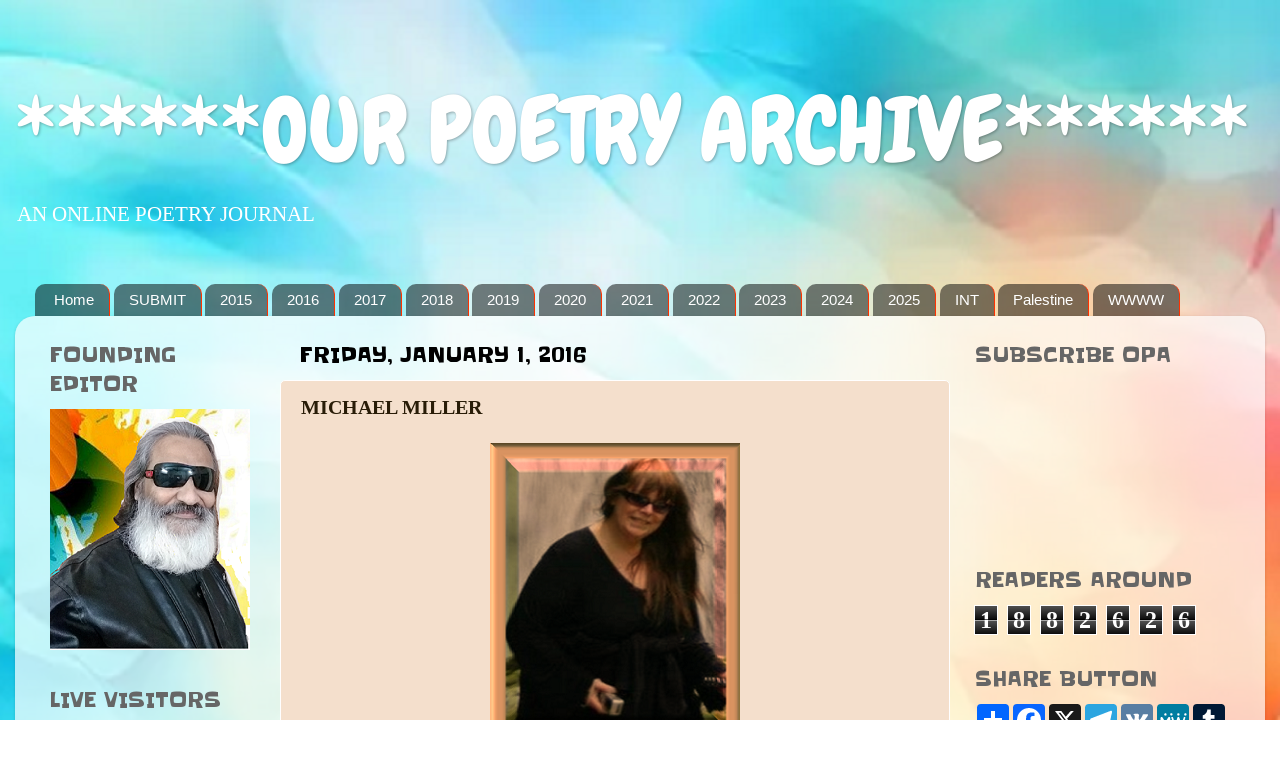

--- FILE ---
content_type: text/html; charset=UTF-8
request_url: https://ourpoetryarchive.blogspot.com/2016/01/michael-miller.html
body_size: 23418
content:
<!DOCTYPE html>
<html class='v2' dir='ltr' xmlns='http://www.w3.org/1999/xhtml' xmlns:b='http://www.google.com/2005/gml/b' xmlns:data='http://www.google.com/2005/gml/data' xmlns:expr='http://www.google.com/2005/gml/expr'>
<head>
<link href='https://www.blogger.com/static/v1/widgets/335934321-css_bundle_v2.css' rel='stylesheet' type='text/css'/>
<meta content='width=1100' name='viewport'/>
<meta content='text/html; charset=UTF-8' http-equiv='Content-Type'/>
<meta content='blogger' name='generator'/>
<link href='https://ourpoetryarchive.blogspot.com/favicon.ico' rel='icon' type='image/x-icon'/>
<link href='http://ourpoetryarchive.blogspot.com/2016/01/michael-miller.html' rel='canonical'/>
<link rel="alternate" type="application/atom+xml" title="******OUR POETRY ARCHIVE****** - Atom" href="https://ourpoetryarchive.blogspot.com/feeds/posts/default" />
<link rel="alternate" type="application/rss+xml" title="******OUR POETRY ARCHIVE****** - RSS" href="https://ourpoetryarchive.blogspot.com/feeds/posts/default?alt=rss" />
<link rel="service.post" type="application/atom+xml" title="******OUR POETRY ARCHIVE****** - Atom" href="https://www.blogger.com/feeds/2352835021458429394/posts/default" />

<link rel="alternate" type="application/atom+xml" title="******OUR POETRY ARCHIVE****** - Atom" href="https://ourpoetryarchive.blogspot.com/feeds/3495990523933144892/comments/default" />
<!--Can't find substitution for tag [blog.ieCssRetrofitLinks]-->
<link href='https://blogger.googleusercontent.com/img/b/R29vZ2xl/AVvXsEiXG3EUl4JjmTWFXzES_JUpcyUOlS0S5H3havHzjUtAY__M-Ljt8Hxhyphenhyphenrjf1W3GdCpGICbz0t1WMuP7ASuOJuZDzj9FJzhaenHOBMEIepN00_3lLIVcnC-KEbSCALx1Ba62lgFHSTDYR-S0/s1600/MICHAEL+MILLER+PROFILE+PICTURE.png' rel='image_src'/>
<meta content='http://ourpoetryarchive.blogspot.com/2016/01/michael-miller.html' property='og:url'/>
<meta content='MICHAEL MILLER' property='og:title'/>
<meta content='     MICHAEL MILLER     Essence of Love     As I bow in heartfelt genuflection     to think upon the Greeks     who divined four words     f...' property='og:description'/>
<meta content='https://blogger.googleusercontent.com/img/b/R29vZ2xl/AVvXsEiXG3EUl4JjmTWFXzES_JUpcyUOlS0S5H3havHzjUtAY__M-Ljt8Hxhyphenhyphenrjf1W3GdCpGICbz0t1WMuP7ASuOJuZDzj9FJzhaenHOBMEIepN00_3lLIVcnC-KEbSCALx1Ba62lgFHSTDYR-S0/w1200-h630-p-k-no-nu/MICHAEL+MILLER+PROFILE+PICTURE.png' property='og:image'/>
<title>
******OUR POETRY ARCHIVE******: MICHAEL MILLER
</title>
<!-- Go to www.addthis.com/dashboard to customize your tools -->
<script src='//s7.addthis.com/js/300/addthis_widget.js#pubid=ra-58f12a038acf807f' type='text/javascript'></script>
<style type='text/css'>@font-face{font-family:'Chewy';font-style:normal;font-weight:400;font-display:swap;src:url(//fonts.gstatic.com/s/chewy/v18/uK_94ruUb-k-wn52KjI9OPec.woff2)format('woff2');unicode-range:U+0000-00FF,U+0131,U+0152-0153,U+02BB-02BC,U+02C6,U+02DA,U+02DC,U+0304,U+0308,U+0329,U+2000-206F,U+20AC,U+2122,U+2191,U+2193,U+2212,U+2215,U+FEFF,U+FFFD;}@font-face{font-family:'Slackey';font-style:normal;font-weight:400;font-display:swap;src:url(//fonts.gstatic.com/s/slackey/v29/N0bV2SdQO-5yM0-dGlNQJPTVkdc.woff2)format('woff2');unicode-range:U+0000-00FF,U+0131,U+0152-0153,U+02BB-02BC,U+02C6,U+02DA,U+02DC,U+0304,U+0308,U+0329,U+2000-206F,U+20AC,U+2122,U+2191,U+2193,U+2212,U+2215,U+FEFF,U+FFFD;}</style>
<style id='page-skin-1' type='text/css'><!--
/*-----------------------------------------------
Blogger Template Style
Name:     Picture Window
Designer: Josh Peterson
URL:      www.noaesthetic.com
----------------------------------------------- */
/* Variable definitions
====================
<Variable name="keycolor" description="Main Color" type="color" default="#1a222a"/>
<Variable name="body.background" description="Body Background" type="background"
color="#ffffff" default="#111111 url(//themes.googleusercontent.com/image?id=1OACCYOE0-eoTRTfsBuX1NMN9nz599ufI1Jh0CggPFA_sK80AGkIr8pLtYRpNUKPmwtEa) repeat-x fixed top center"/>
<Group description="Page Text" selector="body">
<Variable name="body.font" description="Font" type="font"
default="normal normal 15px Arial, Tahoma, Helvetica, FreeSans, sans-serif"/>
<Variable name="body.text.color" description="Text Color" type="color" default="#333333"/>
</Group>
<Group description="Backgrounds" selector=".body-fauxcolumns-outer">
<Variable name="body.background.color" description="Outer Background" type="color" default="#296695"/>
<Variable name="header.background.color" description="Header Background" type="color" default="transparent"/>
<Variable name="post.background.color" description="Post Background" type="color" default="#ffffff"/>
</Group>
<Group description="Links" selector=".main-outer">
<Variable name="link.color" description="Link Color" type="color" default="#336699"/>
<Variable name="link.visited.color" description="Visited Color" type="color" default="#6699cc"/>
<Variable name="link.hover.color" description="Hover Color" type="color" default="#33aaff"/>
</Group>
<Group description="Blog Title" selector=".header h1">
<Variable name="header.font" description="Title Font" type="font"
default="normal normal 36px Arial, Tahoma, Helvetica, FreeSans, sans-serif"/>
<Variable name="header.text.color" description="Text Color" type="color" default="#ffffff" />
</Group>
<Group description="Tabs Text" selector=".tabs-inner .widget li a">
<Variable name="tabs.font" description="Font" type="font"
default="normal normal 15px Arial, Tahoma, Helvetica, FreeSans, sans-serif"/>
<Variable name="tabs.text.color" description="Text Color" type="color" default="#ffffff"/>
<Variable name="tabs.selected.text.color" description="Selected Color" type="color" default="#791900"/>
</Group>
<Group description="Tabs Background" selector=".tabs-outer .PageList">
<Variable name="tabs.background.color" description="Background Color" type="color" default="transparent"/>
<Variable name="tabs.selected.background.color" description="Selected Color" type="color" default="transparent"/>
<Variable name="tabs.separator.color" description="Separator Color" type="color" default="transparent"/>
</Group>
<Group description="Post Title" selector="h3.post-title, .comments h4">
<Variable name="post.title.font" description="Title Font" type="font"
default="normal normal 18px Arial, Tahoma, Helvetica, FreeSans, sans-serif"/>
</Group>
<Group description="Date Header" selector=".date-header">
<Variable name="date.header.color" description="Text Color" type="color" default="#281c07"/>
</Group>
<Group description="Post" selector=".post">
<Variable name="post.footer.text.color" description="Footer Text Color" type="color" default="#999999"/>
<Variable name="post.border.color" description="Border Color" type="color" default="#dddddd"/>
</Group>
<Group description="Gadgets" selector="h2">
<Variable name="widget.title.font" description="Title Font" type="font"
default="bold normal 13px Arial, Tahoma, Helvetica, FreeSans, sans-serif"/>
<Variable name="widget.title.text.color" description="Title Color" type="color" default="#888888"/>
</Group>
<Group description="Footer" selector=".footer-outer">
<Variable name="footer.text.color" description="Text Color" type="color" default="#cccccc"/>
<Variable name="footer.widget.title.text.color" description="Gadget Title Color" type="color" default="#aaaaaa"/>
</Group>
<Group description="Footer Links" selector=".footer-outer">
<Variable name="footer.link.color" description="Link Color" type="color" default="#99ccee"/>
<Variable name="footer.link.visited.color" description="Visited Color" type="color" default="#77aaee"/>
<Variable name="footer.link.hover.color" description="Hover Color" type="color" default="#33aaff"/>
</Group>
<Variable name="content.margin" description="Content Margin Top" type="length" default="20px" min="0" max="100px"/>
<Variable name="content.padding" description="Content Padding" type="length" default="0" min="0" max="100px"/>
<Variable name="content.background" description="Content Background" type="background"
default="transparent none repeat scroll top left"/>
<Variable name="content.border.radius" description="Content Border Radius" type="length" default="0" min="0" max="100px"/>
<Variable name="content.shadow.spread" description="Content Shadow Spread" type="length" default="0" min="0" max="100px"/>
<Variable name="header.padding" description="Header Padding" type="length" default="0" min="0" max="100px"/>
<Variable name="header.background.gradient" description="Header Gradient" type="url"
default="none"/>
<Variable name="header.border.radius" description="Header Border Radius" type="length" default="0" min="0" max="100px"/>
<Variable name="main.border.radius.top" description="Main Border Radius" type="length" default="20px" min="0" max="100px"/>
<Variable name="footer.border.radius.top" description="Footer Border Radius Top" type="length" default="0" min="0" max="100px"/>
<Variable name="footer.border.radius.bottom" description="Footer Border Radius Bottom" type="length" default="20px" min="0" max="100px"/>
<Variable name="region.shadow.spread" description="Main and Footer Shadow Spread" type="length" default="3px" min="0" max="100px"/>
<Variable name="region.shadow.offset" description="Main and Footer Shadow Offset" type="length" default="1px" min="-50px" max="50px"/>
<Variable name="tabs.background.gradient" description="Tab Background Gradient" type="url" default="none"/>
<Variable name="tab.selected.background.gradient" description="Selected Tab Background" type="url"
default="url(https://resources.blogblog.com/blogblog/data/1kt/transparent/white80.png)"/>
<Variable name="tab.background" description="Tab Background" type="background"
default="transparent url(https://resources.blogblog.com/blogblog/data/1kt/transparent/black50.png) repeat scroll top left"/>
<Variable name="tab.border.radius" description="Tab Border Radius" type="length" default="10px" min="0" max="100px"/>
<Variable name="tab.first.border.radius" description="First Tab Border Radius" type="length" default="10px" min="0" max="100px"/>
<Variable name="tabs.border.radius" description="Tabs Border Radius" type="length" default="0" min="0" max="100px"/>
<Variable name="tabs.spacing" description="Tab Spacing" type="length" default=".25em" min="0" max="10em"/>
<Variable name="tabs.margin.bottom" description="Tab Margin Bottom" type="length" default="0" min="0" max="100px"/>
<Variable name="tabs.margin.sides" description="Tab Margin Sides" type="length" default="20px" min="0" max="100px"/>
<Variable name="main.background" description="Main Background" type="background"
default="transparent url(https://resources.blogblog.com/blogblog/data/1kt/transparent/white80.png) repeat scroll top left"/>
<Variable name="main.padding.sides" description="Main Padding Sides" type="length" default="20px" min="0" max="100px"/>
<Variable name="footer.background" description="Footer Background" type="background"
default="transparent url(https://resources.blogblog.com/blogblog/data/1kt/transparent/black50.png) repeat scroll top left"/>
<Variable name="post.margin.sides" description="Post Margin Sides" type="length" default="-20px" min="-50px" max="50px"/>
<Variable name="post.border.radius" description="Post Border Radius" type="length" default="5px" min="0" max="100px"/>
<Variable name="widget.title.text.transform" description="Widget Title Text Transform" type="string" default="uppercase"/>
<Variable name="mobile.background.overlay" description="Mobile Background Overlay" type="string"
default="transparent none repeat scroll top left"/>
<Variable name="startSide" description="Side where text starts in blog language" type="automatic" default="left"/>
<Variable name="endSide" description="Side where text ends in blog language" type="automatic" default="right"/>
*/
/* Content
----------------------------------------------- */
body {
font: normal normal 18px Georgia, Utopia, 'Palatino Linotype', Palatino, serif;
color: #281c07;
background: #ffffff url(https://blogger.googleusercontent.com/img/a/AVvXsEgXKTr9OhFa_V4eZ_-Ncfy-81ZWKEkK47oWG8NsL4y4n2BnFLEzv2y7RCrxx-r4Qe9IzDlNK0oagd_QZEPMwhJeEWGd7X_Jzv5sIyWmS5Z1DEl3U56E1KHeYItaO05LOLYh_ahYeVwZyDCW7Ng9y5vWbGqUYgegcwKKBDaTYpSy9Bycy7wVMtDBI9jj6qPM=s1600) repeat fixed top right;
}
html body .region-inner {
min-width: 0;
max-width: 100%;
width: auto;
}
.content-outer {
font-size: 90%;
}
a:link {
text-decoration:none;
color: #791900;
}
a:visited {
text-decoration:none;
color: #3200ff;
}
a:hover {
text-decoration:underline;
color: #f03a08;
}
.content-outer {
background: transparent none repeat scroll top left;
-moz-border-radius: 0;
-webkit-border-radius: 0;
-goog-ms-border-radius: 0;
border-radius: 0;
-moz-box-shadow: 0 0 0 rgba(0, 0, 0, .15);
-webkit-box-shadow: 0 0 0 rgba(0, 0, 0, .15);
-goog-ms-box-shadow: 0 0 0 rgba(0, 0, 0, .15);
box-shadow: 0 0 0 rgba(0, 0, 0, .15);
margin: 20px auto;
}
.content-inner {
padding: 0;
}
/* Header
----------------------------------------------- */
.header-outer {
background: transparent none repeat-x scroll top left;
_background-image: none;
color: #ffffff;
-moz-border-radius: 0;
-webkit-border-radius: 0;
-goog-ms-border-radius: 0;
border-radius: 0;
}
.Header img, .Header #header-inner {
-moz-border-radius: 0;
-webkit-border-radius: 0;
-goog-ms-border-radius: 0;
border-radius: 0;
}
.header-inner .Header .titlewrapper,
.header-inner .Header .descriptionwrapper {
padding-left: 0;
padding-right: 0;
}
.Header h1 {
font: normal normal 90px Chewy;
text-shadow: 1px 1px 3px rgba(0, 0, 0, 0.3);
}
.Header h1 a {
color: #ffffff;
}
.Header .description {
font-size: 130%;
}
/* Tabs
----------------------------------------------- */
.tabs-inner {
margin: .5em 20px 0;
padding: 0;
}
.tabs-inner .section {
margin: 0;
}
.tabs-inner .widget ul {
padding: 0;
background: transparent none repeat scroll bottom;
-moz-border-radius: 0;
-webkit-border-radius: 0;
-goog-ms-border-radius: 0;
border-radius: 0;
}
.tabs-inner .widget li {
border: none;
}
.tabs-inner .widget li a {
display: inline-block;
padding: .5em 1em;
margin-right: .25em;
color: #ffffff;
font: normal normal 15px Arial, Tahoma, Helvetica, FreeSans, sans-serif;
-moz-border-radius: 10px 10px 0 0;
-webkit-border-top-left-radius: 10px;
-webkit-border-top-right-radius: 10px;
-goog-ms-border-radius: 10px 10px 0 0;
border-radius: 10px 10px 0 0;
background: transparent url(https://www.blogblog.com/1kt/transparent/black50.png) repeat scroll top left;
border-right: 1px solid #ff3100;
}
.tabs-inner .widget li:first-child a {
padding-left: 1.25em;
-moz-border-radius-topleft: 10px;
-moz-border-radius-bottomleft: 0;
-webkit-border-top-left-radius: 10px;
-webkit-border-bottom-left-radius: 0;
-goog-ms-border-top-left-radius: 10px;
-goog-ms-border-bottom-left-radius: 0;
border-top-left-radius: 10px;
border-bottom-left-radius: 0;
}
.tabs-inner .widget li.selected a,
.tabs-inner .widget li a:hover {
position: relative;
z-index: 1;
background: #f03a08 url(https://www.blogblog.com/1kt/transparent/white80.png) repeat scroll bottom;
color: #000000;
-moz-box-shadow: 0 0 3px rgba(0, 0, 0, .15);
-webkit-box-shadow: 0 0 3px rgba(0, 0, 0, .15);
-goog-ms-box-shadow: 0 0 3px rgba(0, 0, 0, .15);
box-shadow: 0 0 3px rgba(0, 0, 0, .15);
}
/* Headings
----------------------------------------------- */
h2 {
font: normal normal 20px Slackey;
text-transform: uppercase;
color: #666666;
margin: .5em 0;
}
/* Main
----------------------------------------------- */
.main-outer {
background: transparent url(https://www.blogblog.com/1kt/transparent/white80.png) repeat scroll top left;
-moz-border-radius: 20px 20px 0 0;
-webkit-border-top-left-radius: 20px;
-webkit-border-top-right-radius: 20px;
-webkit-border-bottom-left-radius: 0;
-webkit-border-bottom-right-radius: 0;
-goog-ms-border-radius: 20px 20px 0 0;
border-radius: 20px 20px 0 0;
-moz-box-shadow: 0 1px 3px rgba(0, 0, 0, .15);
-webkit-box-shadow: 0 1px 3px rgba(0, 0, 0, .15);
-goog-ms-box-shadow: 0 1px 3px rgba(0, 0, 0, .15);
box-shadow: 0 1px 3px rgba(0, 0, 0, .15);
}
.main-inner {
padding: 15px 20px 20px;
}
.main-inner .column-center-inner {
padding: 0 0;
}
.main-inner .column-left-inner {
padding-left: 0;
}
.main-inner .column-right-inner {
padding-right: 0;
}
/* Posts
----------------------------------------------- */
h3.post-title {
margin: 0;
font: normal bold 20px Georgia, Utopia, 'Palatino Linotype', Palatino, serif;
}
.comments h4 {
margin: 1em 0 0;
font: normal bold 20px Georgia, Utopia, 'Palatino Linotype', Palatino, serif;
}
.date-header span {
color: #000000;
}
.post-outer {
background-color: #f4dfcc;
border: solid 1px #ffffff;
-moz-border-radius: 5px;
-webkit-border-radius: 5px;
border-radius: 5px;
-goog-ms-border-radius: 5px;
padding: 15px 20px;
margin: 0 -20px 20px;
}
.post-body {
line-height: 1.2;
font-size: 110%;
position: relative;
}
.post-header {
margin: 0 0 1.5em;
color: #ff3200;
line-height: 1.0;
}
.post-footer {
margin: .5em 0 0;
color: #ff3200;
line-height: 1.0;
}
#blog-pager {
font-size: 120%
}
#comments .comment-author {
padding-top: 1.5em;
border-top: dashed 1px #ccc;
border-top: dashed 1px rgba(128, 128, 128, .5);
background-position: 0 1.5em;
}
#comments .comment-author:first-child {
padding-top: 0;
border-top: none;
}
.avatar-image-container {
margin: .2em 0 0;
}
/* Comments
----------------------------------------------- */
.comments .comments-content .icon.blog-author {
background-repeat: no-repeat;
background-image: url([data-uri]);
}
.comments .comments-content .loadmore a {
border-top: 1px solid #f03a08;
border-bottom: 1px solid #f03a08;
}
.comments .continue {
border-top: 2px solid #f03a08;
}
/* Widgets
----------------------------------------------- */
.widget ul, .widget #ArchiveList ul.flat {
padding: 0;
list-style: none;
}
.widget ul li, .widget #ArchiveList ul.flat li {
border-top: dashed 1px #ccc;
border-top: dashed 1px rgba(128, 128, 128, .5);
}
.widget ul li:first-child, .widget #ArchiveList ul.flat li:first-child {
border-top: none;
}
.widget .post-body ul {
list-style: disc;
}
.widget .post-body ul li {
border: none;
}
/* Footer
----------------------------------------------- */
.footer-outer {
color:#ffffff;
background: transparent url(https://www.blogblog.com/1kt/transparent/black50.png) repeat scroll top left;
-moz-border-radius: 0 0 20px 20px;
-webkit-border-top-left-radius: 0;
-webkit-border-top-right-radius: 0;
-webkit-border-bottom-left-radius: 20px;
-webkit-border-bottom-right-radius: 20px;
-goog-ms-border-radius: 0 0 20px 20px;
border-radius: 0 0 20px 20px;
-moz-box-shadow: 0 1px 3px rgba(0, 0, 0, .15);
-webkit-box-shadow: 0 1px 3px rgba(0, 0, 0, .15);
-goog-ms-box-shadow: 0 1px 3px rgba(0, 0, 0, .15);
box-shadow: 0 1px 3px rgba(0, 0, 0, .15);
}
.footer-inner {
padding: 10px 20px 20px;
}
.footer-outer a {
color: #cccccc;
}
.footer-outer a:visited {
color: #999999;
}
.footer-outer a:hover {
color: #999999;
}
.footer-outer .widget h2 {
color: #cccccc;
}
/* Mobile
----------------------------------------------- */
html body.mobile {
height: auto;
}
html body.mobile {
min-height: 480px;
background-size: 100% auto;
}
.mobile .body-fauxcolumn-outer {
background: transparent none repeat scroll top left;
}
html .mobile .mobile-date-outer, html .mobile .blog-pager {
border-bottom: none;
background: transparent url(https://www.blogblog.com/1kt/transparent/white80.png) repeat scroll top left;
margin-bottom: 10px;
}
.mobile .date-outer {
background: transparent url(https://www.blogblog.com/1kt/transparent/white80.png) repeat scroll top left;
}
.mobile .header-outer, .mobile .main-outer,
.mobile .post-outer, .mobile .footer-outer {
-moz-border-radius: 0;
-webkit-border-radius: 0;
-goog-ms-border-radius: 0;
border-radius: 0;
}
.mobile .content-outer,
.mobile .main-outer,
.mobile .post-outer {
background: inherit;
border: none;
}
.mobile .content-outer {
font-size: 100%;
}
.mobile-link-button {
background-color: #791900;
}
.mobile-link-button a:link, .mobile-link-button a:visited {
color: #f4dfcc;
}
.mobile-index-contents {
color: #281c07;
}
.mobile .tabs-inner .PageList .widget-content {
background: #f03a08 url(https://www.blogblog.com/1kt/transparent/white80.png) repeat scroll bottom;
color: #000000;
}
.mobile .tabs-inner .PageList .widget-content .pagelist-arrow {
border-left: 1px solid #ff3100;
}

--></style>
<style id='template-skin-1' type='text/css'><!--
body {
min-width: 1250px;
}
.content-outer, .content-fauxcolumn-outer, .region-inner {
min-width: 1250px;
max-width: 1250px;
_width: 1250px;
}
.main-inner .columns {
padding-left: 250px;
padding-right: 300px;
}
.main-inner .fauxcolumn-center-outer {
left: 250px;
right: 300px;
/* IE6 does not respect left and right together */
_width: expression(this.parentNode.offsetWidth -
parseInt("250px") -
parseInt("300px") + 'px');
}
.main-inner .fauxcolumn-left-outer {
width: 250px;
}
.main-inner .fauxcolumn-right-outer {
width: 300px;
}
.main-inner .column-left-outer {
width: 250px;
right: 100%;
margin-left: -250px;
}
.main-inner .column-right-outer {
width: 300px;
margin-right: -300px;
}
#layout {
min-width: 0;
}
#layout .content-outer {
min-width: 0;
width: 800px;
}
#layout .region-inner {
min-width: 0;
width: auto;
}
body#layout div.add_widget {
padding: 8px;
}
body#layout div.add_widget a {
margin-left: 32px;
}
--></style>
<link href='https://www.blogger.com/dyn-css/authorization.css?targetBlogID=2352835021458429394&amp;zx=96a507f6-14bb-44d0-b57f-f7161e4096df' media='none' onload='if(media!=&#39;all&#39;)media=&#39;all&#39;' rel='stylesheet'/><noscript><link href='https://www.blogger.com/dyn-css/authorization.css?targetBlogID=2352835021458429394&amp;zx=96a507f6-14bb-44d0-b57f-f7161e4096df' rel='stylesheet'/></noscript>
<meta name='google-adsense-platform-account' content='ca-host-pub-1556223355139109'/>
<meta name='google-adsense-platform-domain' content='blogspot.com'/>

</head>
<body class='loading'>
<div class='navbar no-items section' id='navbar' name='Navbar'>
</div>
<div class='body-fauxcolumns'>
<div class='fauxcolumn-outer body-fauxcolumn-outer'>
<div class='cap-top'>
<div class='cap-left'></div>
<div class='cap-right'></div>
</div>
<div class='fauxborder-left'>
<div class='fauxborder-right'></div>
<div class='fauxcolumn-inner'>
</div>
</div>
<div class='cap-bottom'>
<div class='cap-left'></div>
<div class='cap-right'></div>
</div>
</div>
</div>
<div class='content'>
<div class='content-fauxcolumns'>
<div class='fauxcolumn-outer content-fauxcolumn-outer'>
<div class='cap-top'>
<div class='cap-left'></div>
<div class='cap-right'></div>
</div>
<div class='fauxborder-left'>
<div class='fauxborder-right'></div>
<div class='fauxcolumn-inner'>
</div>
</div>
<div class='cap-bottom'>
<div class='cap-left'></div>
<div class='cap-right'></div>
</div>
</div>
</div>
<div class='content-outer'>
<div class='content-cap-top cap-top'>
<div class='cap-left'></div>
<div class='cap-right'></div>
</div>
<div class='fauxborder-left content-fauxborder-left'>
<div class='fauxborder-right content-fauxborder-right'></div>
<div class='content-inner'>
<header>
<div class='header-outer'>
<div class='header-cap-top cap-top'>
<div class='cap-left'></div>
<div class='cap-right'></div>
</div>
<div class='fauxborder-left header-fauxborder-left'>
<div class='fauxborder-right header-fauxborder-right'></div>
<div class='region-inner header-inner'>
<div class='header section' id='header' name='Header'><div class='widget Header' data-version='1' id='Header1'>
<div id='header-inner'>
<div class='titlewrapper'>
<h1 class='title'>
<a href='https://ourpoetryarchive.blogspot.com/'>
******OUR POETRY ARCHIVE******
</a>
</h1>
</div>
<div class='descriptionwrapper'>
<p class='description'>
<span>
AN ONLINE POETRY JOURNAL
</span>
</p>
</div>
</div>
</div></div>
</div>
</div>
<div class='header-cap-bottom cap-bottom'>
<div class='cap-left'></div>
<div class='cap-right'></div>
</div>
</div>
</header>
<div class='tabs-outer'>
<div class='tabs-cap-top cap-top'>
<div class='cap-left'></div>
<div class='cap-right'></div>
</div>
<div class='fauxborder-left tabs-fauxborder-left'>
<div class='fauxborder-right tabs-fauxborder-right'></div>
<div class='region-inner tabs-inner'>
<div class='tabs no-items section' id='crosscol' name='Cross-Column'></div>
<div class='tabs section' id='crosscol-overflow' name='Cross-Column 2'><div class='widget PageList' data-version='1' id='PageList1'>
<h2>
Pages
</h2>
<div class='widget-content'>
<ul>
<li>
<a href='https://ourpoetryarchive.blogspot.com/'>
Home
</a>
</li>
<li>
<a href='https://ourpoetryarchive.blogspot.com/p/submission-rules.html'>
SUBMIT
</a>
</li>
<li>
<a href='http://anthologyofpeacepoetry.blogspot.in/'>
2015
</a>
</li>
<li>
<a href='https://poetryagainstracism.blogspot.in/'>
2016
</a>
</li>
<li>
<a href='http://anthologyofcontemporarywomenspoetry.blogspot.in/'>
2017
</a>
</li>
<li>
<a href='http://opaspiritualpoetry.blogspot.com'>
2018
</a>
</li>
<li>
<a href='https://anthologyfive.blogspot.com'>
2019
</a>
</li>
<li>
<a href='https://opastrivingforsurvival.blogspot.com/'>
2020
</a>
</li>
<li>
<a href='https://opaanthologymidnightmoments.blogspot.com/'>
2021
</a>
</li>
<li>
<a href='https://bridgestotomorrow.wordpress.com'>
2022
</a>
</li>
<li>
<a href='https://opayearbook2023.wordpress.com'>
2023
</a>
</li>
<li>
<a href='https://farewelltowar.wordpress.com'>
2024
</a>
</li>
<li>
<a href='https://opayearbook2025.wordpress.com/'>
2025
</a>
</li>
<li>
<a href='https://opainternational.wordpress.com'>
INT
</a>
</li>
<li>
<a href='https://poemsforpalestine.wordpress.com'>
Palestine
</a>
</li>
<li>
<a href='https://worldwidewriterweb.wordpress.com'>
WWWW
</a>
</li>
</ul>
<div class='clear'></div>
</div>
</div></div>
</div>
</div>
<div class='tabs-cap-bottom cap-bottom'>
<div class='cap-left'></div>
<div class='cap-right'></div>
</div>
</div>
<div class='main-outer'>
<div class='main-cap-top cap-top'>
<div class='cap-left'></div>
<div class='cap-right'></div>
</div>
<div class='fauxborder-left main-fauxborder-left'>
<div class='fauxborder-right main-fauxborder-right'></div>
<div class='region-inner main-inner'>
<div class='columns fauxcolumns'>
<div class='fauxcolumn-outer fauxcolumn-center-outer'>
<div class='cap-top'>
<div class='cap-left'></div>
<div class='cap-right'></div>
</div>
<div class='fauxborder-left'>
<div class='fauxborder-right'></div>
<div class='fauxcolumn-inner'>
</div>
</div>
<div class='cap-bottom'>
<div class='cap-left'></div>
<div class='cap-right'></div>
</div>
</div>
<div class='fauxcolumn-outer fauxcolumn-left-outer'>
<div class='cap-top'>
<div class='cap-left'></div>
<div class='cap-right'></div>
</div>
<div class='fauxborder-left'>
<div class='fauxborder-right'></div>
<div class='fauxcolumn-inner'>
</div>
</div>
<div class='cap-bottom'>
<div class='cap-left'></div>
<div class='cap-right'></div>
</div>
</div>
<div class='fauxcolumn-outer fauxcolumn-right-outer'>
<div class='cap-top'>
<div class='cap-left'></div>
<div class='cap-right'></div>
</div>
<div class='fauxborder-left'>
<div class='fauxborder-right'></div>
<div class='fauxcolumn-inner'>
</div>
</div>
<div class='cap-bottom'>
<div class='cap-left'></div>
<div class='cap-right'></div>
</div>
</div>
<!-- corrects IE6 width calculation -->
<div class='columns-inner'>
<div class='column-center-outer'>
<div class='column-center-inner'>
<div class='main section' id='main' name='Main'><div class='widget Blog' data-version='1' id='Blog1'>
<div class='blog-posts hfeed'>

                                        <div class="date-outer">
                                      
<h2 class='date-header'>
<span>
Friday, January 1, 2016
</span>
</h2>

                                        <div class="date-posts">
                                      
<div class='post-outer'>
<div class='post hentry uncustomized-post-template' itemprop='blogPost' itemscope='itemscope' itemtype='http://schema.org/BlogPosting'>
<meta content='https://blogger.googleusercontent.com/img/b/R29vZ2xl/AVvXsEiXG3EUl4JjmTWFXzES_JUpcyUOlS0S5H3havHzjUtAY__M-Ljt8Hxhyphenhyphenrjf1W3GdCpGICbz0t1WMuP7ASuOJuZDzj9FJzhaenHOBMEIepN00_3lLIVcnC-KEbSCALx1Ba62lgFHSTDYR-S0/s1600/MICHAEL+MILLER+PROFILE+PICTURE.png' itemprop='image_url'/>
<meta content='2352835021458429394' itemprop='blogId'/>
<meta content='3495990523933144892' itemprop='postId'/>
<a name='3495990523933144892'></a>
<h3 class='post-title entry-title' itemprop='name'>
MICHAEL MILLER
</h3>
<div class='post-header'>
<div class='post-header-line-1'></div>
</div>
<div class='post-body entry-content' id='post-body-3495990523933144892' itemprop='description articleBody'>
<div dir="ltr" style="text-align: left;" trbidi="on">
<div class="separator" style="clear: both; text-align: center;">
<a href="https://blogger.googleusercontent.com/img/b/R29vZ2xl/AVvXsEiXG3EUl4JjmTWFXzES_JUpcyUOlS0S5H3havHzjUtAY__M-Ljt8Hxhyphenhyphenrjf1W3GdCpGICbz0t1WMuP7ASuOJuZDzj9FJzhaenHOBMEIepN00_3lLIVcnC-KEbSCALx1Ba62lgFHSTDYR-S0/s1600/MICHAEL+MILLER+PROFILE+PICTURE.png" imageanchor="1" style="margin-left: 1em; margin-right: 1em;"><img border="0" src="https://blogger.googleusercontent.com/img/b/R29vZ2xl/AVvXsEiXG3EUl4JjmTWFXzES_JUpcyUOlS0S5H3havHzjUtAY__M-Ljt8Hxhyphenhyphenrjf1W3GdCpGICbz0t1WMuP7ASuOJuZDzj9FJzhaenHOBMEIepN00_3lLIVcnC-KEbSCALx1Ba62lgFHSTDYR-S0/s1600/MICHAEL+MILLER+PROFILE+PICTURE.png" /></a></div>
<br />
<div align="center" class="MsoNormal" style="text-align: center;">
<span style="color: red; font-family: Stencil; font-size: 48.0pt;">MICHAEL MILLER<o:p></o:p></span></div>
<br />
<div style="border: double #FDE9D9 6.0pt; mso-border-alt: thin-thick-thin-small-gap #FDE9D9 6.0pt; mso-border-themecolor: accent6; mso-border-themecolor: accent6; mso-border-themetint: 51; mso-border-themetint: 51; mso-element: para-border-div; padding: 1.0pt 4.0pt 1.0pt 4.0pt;">
<div align="center" class="MsoNormal" style="border: none; mso-border-alt: thin-thick-thin-small-gap #FDE9D9 6.0pt; mso-border-themecolor: accent6; mso-border-themetint: 51; mso-padding-alt: 1.0pt 4.0pt 1.0pt 4.0pt; padding: 0in; text-align: center;">
<u><span style="color: #984806; font-family: &quot;Bernard MT Condensed&quot;,&quot;serif&quot;; font-size: 28.0pt; mso-themecolor: accent6; mso-themeshade: 128;">Essence of Love<o:p></o:p></span></u></div>
<div align="center" class="MsoNormal" style="border: none; mso-border-alt: thin-thick-thin-small-gap #FDE9D9 6.0pt; mso-border-themecolor: accent6; mso-border-themetint: 51; mso-padding-alt: 1.0pt 4.0pt 1.0pt 4.0pt; padding: 0in; text-align: center;">
<br /></div>
<div align="center" class="MsoNormal" style="border: none; mso-border-alt: thin-thick-thin-small-gap #FDE9D9 6.0pt; mso-border-themecolor: accent6; mso-border-themetint: 51; mso-padding-alt: 1.0pt 4.0pt 1.0pt 4.0pt; padding: 0in; text-align: center;">
<span style="font-family: Aladin; font-size: 16.0pt;">As I bow in heartfelt genuflection<o:p></o:p></span></div>
<div align="center" class="MsoNormal" style="border: none; mso-border-alt: thin-thick-thin-small-gap #FDE9D9 6.0pt; mso-border-themecolor: accent6; mso-border-themetint: 51; mso-padding-alt: 1.0pt 4.0pt 1.0pt 4.0pt; padding: 0in; text-align: center;">
<br /></div>
<div align="center" class="MsoNormal" style="border: none; mso-border-alt: thin-thick-thin-small-gap #FDE9D9 6.0pt; mso-border-themecolor: accent6; mso-border-themetint: 51; mso-padding-alt: 1.0pt 4.0pt 1.0pt 4.0pt; padding: 0in; text-align: center;">
<span style="font-family: Aladin; font-size: 16.0pt;">to think upon the Greeks<o:p></o:p></span></div>
<div align="center" class="MsoNormal" style="border: none; mso-border-alt: thin-thick-thin-small-gap #FDE9D9 6.0pt; mso-border-themecolor: accent6; mso-border-themetint: 51; mso-padding-alt: 1.0pt 4.0pt 1.0pt 4.0pt; padding: 0in; text-align: center;">
<br /></div>
<div align="center" class="MsoNormal" style="border: none; mso-border-alt: thin-thick-thin-small-gap #FDE9D9 6.0pt; mso-border-themecolor: accent6; mso-border-themetint: 51; mso-padding-alt: 1.0pt 4.0pt 1.0pt 4.0pt; padding: 0in; text-align: center;">
<span style="font-family: Aladin; font-size: 16.0pt;">who divined four words<o:p></o:p></span></div>
<div align="center" class="MsoNormal" style="border: none; mso-border-alt: thin-thick-thin-small-gap #FDE9D9 6.0pt; mso-border-themecolor: accent6; mso-border-themetint: 51; mso-padding-alt: 1.0pt 4.0pt 1.0pt 4.0pt; padding: 0in; text-align: center;">
<br /></div>
<div align="center" class="MsoNormal" style="border: none; mso-border-alt: thin-thick-thin-small-gap #FDE9D9 6.0pt; mso-border-themecolor: accent6; mso-border-themetint: 51; mso-padding-alt: 1.0pt 4.0pt 1.0pt 4.0pt; padding: 0in; text-align: center;">
<span style="font-family: Aladin; font-size: 16.0pt;">for Love and it's reflection<o:p></o:p></span></div>
<div align="center" class="MsoNormal" style="border: none; mso-border-alt: thin-thick-thin-small-gap #FDE9D9 6.0pt; mso-border-themecolor: accent6; mso-border-themetint: 51; mso-padding-alt: 1.0pt 4.0pt 1.0pt 4.0pt; padding: 0in; text-align: center;">
<br /></div>
<div align="center" class="MsoNormal" style="border: none; mso-border-alt: thin-thick-thin-small-gap #FDE9D9 6.0pt; mso-border-themecolor: accent6; mso-border-themetint: 51; mso-padding-alt: 1.0pt 4.0pt 1.0pt 4.0pt; padding: 0in; text-align: center;">
<br /></div>
<div align="center" class="MsoNormal" style="border: none; mso-border-alt: thin-thick-thin-small-gap #FDE9D9 6.0pt; mso-border-themecolor: accent6; mso-border-themetint: 51; mso-padding-alt: 1.0pt 4.0pt 1.0pt 4.0pt; padding: 0in; text-align: center;">
<br /></div>
<div align="center" class="MsoNormal" style="border: none; mso-border-alt: thin-thick-thin-small-gap #FDE9D9 6.0pt; mso-border-themecolor: accent6; mso-border-themetint: 51; mso-padding-alt: 1.0pt 4.0pt 1.0pt 4.0pt; padding: 0in; text-align: center;">
<span style="font-family: Aladin; font-size: 16.0pt;">Agape is the highest form divine<o:p></o:p></span></div>
<div align="center" class="MsoNormal" style="border: none; mso-border-alt: thin-thick-thin-small-gap #FDE9D9 6.0pt; mso-border-themecolor: accent6; mso-border-themetint: 51; mso-padding-alt: 1.0pt 4.0pt 1.0pt 4.0pt; padding: 0in; text-align: center;">
<br /></div>
<div align="center" class="MsoNormal" style="border: none; mso-border-alt: thin-thick-thin-small-gap #FDE9D9 6.0pt; mso-border-themecolor: accent6; mso-border-themetint: 51; mso-padding-alt: 1.0pt 4.0pt 1.0pt 4.0pt; padding: 0in; text-align: center;">
<span style="font-family: Aladin; font-size: 16.0pt;">with selfless care for those who
are mine<o:p></o:p></span></div>
<div align="center" class="MsoNormal" style="border: none; mso-border-alt: thin-thick-thin-small-gap #FDE9D9 6.0pt; mso-border-themecolor: accent6; mso-border-themetint: 51; mso-padding-alt: 1.0pt 4.0pt 1.0pt 4.0pt; padding: 0in; text-align: center;">
<br /></div>
<div align="center" class="MsoNormal" style="border: none; mso-border-alt: thin-thick-thin-small-gap #FDE9D9 6.0pt; mso-border-themecolor: accent6; mso-border-themetint: 51; mso-padding-alt: 1.0pt 4.0pt 1.0pt 4.0pt; padding: 0in; text-align: center;">
<span style="font-family: Aladin; font-size: 16.0pt;">It's fruit is known by what I do<o:p></o:p></span></div>
<div align="center" class="MsoNormal" style="border: none; mso-border-alt: thin-thick-thin-small-gap #FDE9D9 6.0pt; mso-border-themecolor: accent6; mso-border-themetint: 51; mso-padding-alt: 1.0pt 4.0pt 1.0pt 4.0pt; padding: 0in; text-align: center;">
<br /></div>
<div align="center" class="MsoNormal" style="border: none; mso-border-alt: thin-thick-thin-small-gap #FDE9D9 6.0pt; mso-border-themecolor: accent6; mso-border-themetint: 51; mso-padding-alt: 1.0pt 4.0pt 1.0pt 4.0pt; padding: 0in; text-align: center;">
<span style="font-family: Aladin; font-size: 16.0pt;">and building all the parts of you<o:p></o:p></span></div>
<div align="center" class="MsoNormal" style="border: none; mso-border-alt: thin-thick-thin-small-gap #FDE9D9 6.0pt; mso-border-themecolor: accent6; mso-border-themetint: 51; mso-padding-alt: 1.0pt 4.0pt 1.0pt 4.0pt; padding: 0in; text-align: center;">
<br /></div>
<div align="center" class="MsoNormal" style="border: none; mso-border-alt: thin-thick-thin-small-gap #FDE9D9 6.0pt; mso-border-themecolor: accent6; mso-border-themetint: 51; mso-padding-alt: 1.0pt 4.0pt 1.0pt 4.0pt; padding: 0in; text-align: center;">
<br /></div>
<div align="center" class="MsoNormal" style="border: none; mso-border-alt: thin-thick-thin-small-gap #FDE9D9 6.0pt; mso-border-themecolor: accent6; mso-border-themetint: 51; mso-padding-alt: 1.0pt 4.0pt 1.0pt 4.0pt; padding: 0in; text-align: center;">
<br /></div>
<div align="center" class="MsoNormal" style="border: none; mso-border-alt: thin-thick-thin-small-gap #FDE9D9 6.0pt; mso-border-themecolor: accent6; mso-border-themetint: 51; mso-padding-alt: 1.0pt 4.0pt 1.0pt 4.0pt; padding: 0in; text-align: center;">
<span style="font-family: Aladin; font-size: 16.0pt;">phileo is brotherly affection<o:p></o:p></span></div>
<div align="center" class="MsoNormal" style="border: none; mso-border-alt: thin-thick-thin-small-gap #FDE9D9 6.0pt; mso-border-themecolor: accent6; mso-border-themetint: 51; mso-padding-alt: 1.0pt 4.0pt 1.0pt 4.0pt; padding: 0in; text-align: center;">
<br /></div>
<div align="center" class="MsoNormal" style="border: none; mso-border-alt: thin-thick-thin-small-gap #FDE9D9 6.0pt; mso-border-themecolor: accent6; mso-border-themetint: 51; mso-padding-alt: 1.0pt 4.0pt 1.0pt 4.0pt; padding: 0in; text-align: center;">
<span style="font-family: Aladin; font-size: 16.0pt;">the natural friendship and it's
connection<o:p></o:p></span></div>
<div align="center" class="MsoNormal" style="border: none; mso-border-alt: thin-thick-thin-small-gap #FDE9D9 6.0pt; mso-border-themecolor: accent6; mso-border-themetint: 51; mso-padding-alt: 1.0pt 4.0pt 1.0pt 4.0pt; padding: 0in; text-align: center;">
<br /></div>
<div align="center" class="MsoNormal" style="border: none; mso-border-alt: thin-thick-thin-small-gap #FDE9D9 6.0pt; mso-border-themecolor: accent6; mso-border-themetint: 51; mso-padding-alt: 1.0pt 4.0pt 1.0pt 4.0pt; padding: 0in; text-align: center;">
<span style="font-family: Aladin; font-size: 16.0pt;">storge the love that resides in
family<o:p></o:p></span></div>
<div align="center" class="MsoNormal" style="border: none; mso-border-alt: thin-thick-thin-small-gap #FDE9D9 6.0pt; mso-border-themecolor: accent6; mso-border-themetint: 51; mso-padding-alt: 1.0pt 4.0pt 1.0pt 4.0pt; padding: 0in; text-align: center;">
<br /></div>
<div align="center" class="MsoNormal" style="border: none; mso-border-alt: thin-thick-thin-small-gap #FDE9D9 6.0pt; mso-border-themecolor: accent6; mso-border-themetint: 51; mso-padding-alt: 1.0pt 4.0pt 1.0pt 4.0pt; padding: 0in; text-align: center;">
<span style="font-family: Aladin; font-size: 16.0pt;">within instinct and it's propensity<o:p></o:p></span></div>
<div align="center" class="MsoNormal" style="border: none; mso-border-alt: thin-thick-thin-small-gap #FDE9D9 6.0pt; mso-border-themecolor: accent6; mso-border-themetint: 51; mso-padding-alt: 1.0pt 4.0pt 1.0pt 4.0pt; padding: 0in; text-align: center;">
<br /></div>
<div align="center" class="MsoNormal" style="border: none; mso-border-alt: thin-thick-thin-small-gap #FDE9D9 6.0pt; mso-border-themecolor: accent6; mso-border-themetint: 51; mso-padding-alt: 1.0pt 4.0pt 1.0pt 4.0pt; padding: 0in; text-align: center;">
<br /></div>
<div align="center" class="MsoNormal" style="border: none; mso-border-alt: thin-thick-thin-small-gap #FDE9D9 6.0pt; mso-border-themecolor: accent6; mso-border-themetint: 51; mso-padding-alt: 1.0pt 4.0pt 1.0pt 4.0pt; padding: 0in; text-align: center;">
<br /></div>
<div align="center" class="MsoNormal" style="border: none; mso-border-alt: thin-thick-thin-small-gap #FDE9D9 6.0pt; mso-border-themecolor: accent6; mso-border-themetint: 51; mso-padding-alt: 1.0pt 4.0pt 1.0pt 4.0pt; padding: 0in; text-align: center;">
<span style="font-family: Aladin; font-size: 16.0pt;">Eros seems to be most appreciated<o:p></o:p></span></div>
<div align="center" class="MsoNormal" style="border: none; mso-border-alt: thin-thick-thin-small-gap #FDE9D9 6.0pt; mso-border-themecolor: accent6; mso-border-themetint: 51; mso-padding-alt: 1.0pt 4.0pt 1.0pt 4.0pt; padding: 0in; text-align: center;">
<br /></div>
<div align="center" class="MsoNormal" style="border: none; mso-border-alt: thin-thick-thin-small-gap #FDE9D9 6.0pt; mso-border-themecolor: accent6; mso-border-themetint: 51; mso-padding-alt: 1.0pt 4.0pt 1.0pt 4.0pt; padding: 0in; text-align: center;">
<span style="font-family: Aladin; font-size: 16.0pt;">never have I found it one who's
hated<o:p></o:p></span></div>
<div align="center" class="MsoNormal" style="border: none; mso-border-alt: thin-thick-thin-small-gap #FDE9D9 6.0pt; mso-border-themecolor: accent6; mso-border-themetint: 51; mso-padding-alt: 1.0pt 4.0pt 1.0pt 4.0pt; padding: 0in; text-align: center;">
<br /></div>
<div align="center" class="MsoNormal" style="border: none; mso-border-alt: thin-thick-thin-small-gap #FDE9D9 6.0pt; mso-border-themecolor: accent6; mso-border-themetint: 51; mso-padding-alt: 1.0pt 4.0pt 1.0pt 4.0pt; padding: 0in; text-align: center;">
<span style="font-family: Aladin; font-size: 16.0pt;">Two sides to Eros have manifested<o:p></o:p></span></div>
<div align="center" class="MsoNormal" style="border: none; mso-border-alt: thin-thick-thin-small-gap #FDE9D9 6.0pt; mso-border-themecolor: accent6; mso-border-themetint: 51; mso-padding-alt: 1.0pt 4.0pt 1.0pt 4.0pt; padding: 0in; text-align: center;">
<br /></div>
<div align="center" class="MsoNormal" style="border: none; mso-border-alt: thin-thick-thin-small-gap #FDE9D9 6.0pt; mso-border-themecolor: accent6; mso-border-themetint: 51; mso-padding-alt: 1.0pt 4.0pt 1.0pt 4.0pt; padding: 0in; text-align: center;">
<span style="font-family: Aladin; font-size: 16.0pt;">both sides has mankind ever tested<o:p></o:p></span></div>
<div align="center" class="MsoNormal" style="border: none; mso-border-alt: thin-thick-thin-small-gap #FDE9D9 6.0pt; mso-border-themecolor: accent6; mso-border-themetint: 51; mso-padding-alt: 1.0pt 4.0pt 1.0pt 4.0pt; padding: 0in; text-align: center;">
<br /></div>
<div align="center" class="MsoNormal" style="border: none; mso-border-alt: thin-thick-thin-small-gap #FDE9D9 6.0pt; mso-border-themecolor: accent6; mso-border-themetint: 51; mso-padding-alt: 1.0pt 4.0pt 1.0pt 4.0pt; padding: 0in; text-align: center;">
<br /></div>
<div align="center" class="MsoNormal" style="border: none; mso-border-alt: thin-thick-thin-small-gap #FDE9D9 6.0pt; mso-border-themecolor: accent6; mso-border-themetint: 51; mso-padding-alt: 1.0pt 4.0pt 1.0pt 4.0pt; padding: 0in; text-align: center;">
<br /></div>
<div align="center" class="MsoNormal" style="border: none; mso-border-alt: thin-thick-thin-small-gap #FDE9D9 6.0pt; mso-border-themecolor: accent6; mso-border-themetint: 51; mso-padding-alt: 1.0pt 4.0pt 1.0pt 4.0pt; padding: 0in; text-align: center;">
<span style="font-family: Aladin; font-size: 16.0pt;">Lust and the table of the self<o:p></o:p></span></div>
<div align="center" class="MsoNormal" style="border: none; mso-border-alt: thin-thick-thin-small-gap #FDE9D9 6.0pt; mso-border-themecolor: accent6; mso-border-themetint: 51; mso-padding-alt: 1.0pt 4.0pt 1.0pt 4.0pt; padding: 0in; text-align: center;">
<br /></div>
<div align="center" class="MsoNormal" style="border: none; mso-border-alt: thin-thick-thin-small-gap #FDE9D9 6.0pt; mso-border-themecolor: accent6; mso-border-themetint: 51; mso-padding-alt: 1.0pt 4.0pt 1.0pt 4.0pt; padding: 0in; text-align: center;">
<span style="font-family: Aladin; font-size: 16.0pt;">or love of mate and pleasure in
it's wealth<o:p></o:p></span></div>
<div align="center" class="MsoNormal" style="border: none; mso-border-alt: thin-thick-thin-small-gap #FDE9D9 6.0pt; mso-border-themecolor: accent6; mso-border-themetint: 51; mso-padding-alt: 1.0pt 4.0pt 1.0pt 4.0pt; padding: 0in; text-align: center;">
<br /></div>
<div align="center" class="MsoNormal" style="border: none; mso-border-alt: thin-thick-thin-small-gap #FDE9D9 6.0pt; mso-border-themecolor: accent6; mso-border-themetint: 51; mso-padding-alt: 1.0pt 4.0pt 1.0pt 4.0pt; padding: 0in; text-align: center;">
<span style="font-family: Aladin; font-size: 16.0pt;">All of us has been given this in
measure<o:p></o:p></span></div>
<div align="center" class="MsoNormal" style="border: none; mso-border-alt: thin-thick-thin-small-gap #FDE9D9 6.0pt; mso-border-themecolor: accent6; mso-border-themetint: 51; mso-padding-alt: 1.0pt 4.0pt 1.0pt 4.0pt; padding: 0in; text-align: center;">
<br /></div>
<div align="center" class="MsoNormal" style="border: none; mso-border-alt: thin-thick-thin-small-gap #FDE9D9 6.0pt; mso-border-themecolor: accent6; mso-border-themetint: 51; mso-padding-alt: 1.0pt 4.0pt 1.0pt 4.0pt; padding: 0in; text-align: center;">
<span style="font-family: Aladin; font-size: 16.0pt;">the dispensing of it can give us
pleasure<o:p></o:p></span></div>
<div align="center" class="MsoNormal" style="border: none; mso-border-alt: thin-thick-thin-small-gap #FDE9D9 6.0pt; mso-border-themecolor: accent6; mso-border-themetint: 51; mso-padding-alt: 1.0pt 4.0pt 1.0pt 4.0pt; padding: 0in; text-align: center;">
<br /></div>
<div align="center" class="MsoNormal" style="border: none; mso-border-alt: thin-thick-thin-small-gap #FDE9D9 6.0pt; mso-border-themecolor: accent6; mso-border-themetint: 51; mso-padding-alt: 1.0pt 4.0pt 1.0pt 4.0pt; padding: 0in; text-align: center;">
<br /></div>
<div align="center" class="MsoNormal" style="border: none; mso-border-alt: thin-thick-thin-small-gap #FDE9D9 6.0pt; mso-border-themecolor: accent6; mso-border-themetint: 51; mso-padding-alt: 1.0pt 4.0pt 1.0pt 4.0pt; padding: 0in; text-align: center;">
<br /></div>
<div align="center" class="MsoNormal" style="border: none; mso-border-alt: thin-thick-thin-small-gap #FDE9D9 6.0pt; mso-border-themecolor: accent6; mso-border-themetint: 51; mso-padding-alt: 1.0pt 4.0pt 1.0pt 4.0pt; padding: 0in; text-align: center;">
<span style="font-family: Aladin; font-size: 16.0pt;">But rapture is contained when all
four live<o:p></o:p></span></div>
<div align="center" class="MsoNormal" style="border: none; mso-border-alt: thin-thick-thin-small-gap #FDE9D9 6.0pt; mso-border-themecolor: accent6; mso-border-themetint: 51; mso-padding-alt: 1.0pt 4.0pt 1.0pt 4.0pt; padding: 0in; text-align: center;">
<br /></div>
<div align="center" class="MsoNormal" style="border: none; mso-border-alt: thin-thick-thin-small-gap #FDE9D9 6.0pt; mso-border-themecolor: accent6; mso-border-themetint: 51; mso-padding-alt: 1.0pt 4.0pt 1.0pt 4.0pt; padding: 0in; text-align: center;">
<span style="font-family: Aladin; font-size: 16.0pt;">when we with complete heart choose
to give<o:p></o:p></span></div>
<div align="center" class="MsoNormal" style="border: none; mso-border-alt: thin-thick-thin-small-gap #FDE9D9 6.0pt; mso-border-themecolor: accent6; mso-border-themetint: 51; mso-padding-alt: 1.0pt 4.0pt 1.0pt 4.0pt; padding: 0in; text-align: center;">
<br /></div>
<div align="center" class="MsoNormal" style="border: none; mso-border-alt: thin-thick-thin-small-gap #FDE9D9 6.0pt; mso-border-themecolor: accent6; mso-border-themetint: 51; mso-padding-alt: 1.0pt 4.0pt 1.0pt 4.0pt; padding: 0in; text-align: center;">
<span style="font-family: Aladin; font-size: 16.0pt;">all of us the truth within resisted<o:p></o:p></span></div>
<div align="center" class="MsoNormal" style="border: none; mso-border-alt: thin-thick-thin-small-gap #FDE9D9 6.0pt; mso-border-themecolor: accent6; mso-border-themetint: 51; mso-padding-alt: 1.0pt 4.0pt 1.0pt 4.0pt; padding: 0in; text-align: center;">
<br /></div>
<div align="center" class="MsoNormal" style="border: none; mso-border-alt: thin-thick-thin-small-gap #FDE9D9 6.0pt; mso-border-themecolor: accent6; mso-border-themetint: 51; mso-padding-alt: 1.0pt 4.0pt 1.0pt 4.0pt; padding: 0in; text-align: center;">
<span style="font-family: Aladin; font-size: 16.0pt;">but knowledge of it ever has
persisted<o:p></o:p></span></div>
<div align="center" class="MsoNormal" style="border: none; mso-border-alt: thin-thick-thin-small-gap #FDE9D9 6.0pt; mso-border-themecolor: accent6; mso-border-themetint: 51; mso-padding-alt: 1.0pt 4.0pt 1.0pt 4.0pt; padding: 0in; text-align: center;">
<br /></div>
<div align="center" class="MsoNormal" style="border: none; mso-border-alt: thin-thick-thin-small-gap #FDE9D9 6.0pt; mso-border-themecolor: accent6; mso-border-themetint: 51; mso-padding-alt: 1.0pt 4.0pt 1.0pt 4.0pt; padding: 0in; text-align: center;">
<br /></div>
<div align="center" class="MsoNormal" style="border: none; mso-border-alt: thin-thick-thin-small-gap #FDE9D9 6.0pt; mso-border-themecolor: accent6; mso-border-themetint: 51; mso-padding-alt: 1.0pt 4.0pt 1.0pt 4.0pt; padding: 0in; text-align: center;">
<br /></div>
<div align="center" class="MsoNormal" style="border: none; mso-border-alt: thin-thick-thin-small-gap #FDE9D9 6.0pt; mso-border-themecolor: accent6; mso-border-themetint: 51; mso-padding-alt: 1.0pt 4.0pt 1.0pt 4.0pt; padding: 0in; text-align: center;">
<span style="font-family: Aladin; font-size: 16.0pt;">to teach us which we are to
exercise<o:p></o:p></span></div>
<div align="center" class="MsoNormal" style="border: none; mso-border-alt: thin-thick-thin-small-gap #FDE9D9 6.0pt; mso-border-themecolor: accent6; mso-border-themetint: 51; mso-padding-alt: 1.0pt 4.0pt 1.0pt 4.0pt; padding: 0in; text-align: center;">
<br /></div>
<div align="center" class="MsoNormal" style="border: none; mso-border-alt: thin-thick-thin-small-gap #FDE9D9 6.0pt; mso-border-themecolor: accent6; mso-border-themetint: 51; mso-padding-alt: 1.0pt 4.0pt 1.0pt 4.0pt; padding: 0in; text-align: center;">
<span style="font-family: Aladin; font-size: 16.0pt;">the breath of spirit which within
us lies<o:p></o:p></span></div>
<div align="center" class="MsoNormal" style="border: none; mso-border-alt: thin-thick-thin-small-gap #FDE9D9 6.0pt; mso-border-themecolor: accent6; mso-border-themetint: 51; mso-padding-alt: 1.0pt 4.0pt 1.0pt 4.0pt; padding: 0in; text-align: center;">
<br /></div>
<div align="center" class="MsoNormal" style="border: none; mso-border-alt: thin-thick-thin-small-gap #FDE9D9 6.0pt; mso-border-themecolor: accent6; mso-border-themetint: 51; mso-padding-alt: 1.0pt 4.0pt 1.0pt 4.0pt; padding: 0in; text-align: center;">
<span style="font-family: Aladin; font-size: 16.0pt;">will direct upon us our course and
path<o:p></o:p></span></div>
<div align="center" class="MsoNormal" style="border: none; mso-border-alt: thin-thick-thin-small-gap #FDE9D9 6.0pt; mso-border-themecolor: accent6; mso-border-themetint: 51; mso-padding-alt: 1.0pt 4.0pt 1.0pt 4.0pt; padding: 0in; text-align: center;">
<br /></div>
<div align="center" class="MsoNormal" style="border: none; mso-border-alt: thin-thick-thin-small-gap #FDE9D9 6.0pt; mso-border-themecolor: accent6; mso-border-themetint: 51; mso-padding-alt: 1.0pt 4.0pt 1.0pt 4.0pt; padding: 0in; text-align: center;">
<span style="font-family: Aladin; font-size: 16.0pt;">and when we pass love is our
epitaph<o:p></o:p></span></div>
<div align="center" class="MsoNormal" style="border: none; mso-border-alt: thin-thick-thin-small-gap #FDE9D9 6.0pt; mso-border-themecolor: accent6; mso-border-themetint: 51; mso-padding-alt: 1.0pt 4.0pt 1.0pt 4.0pt; padding: 0in; text-align: center;">
<br /></div>
<div align="center" class="MsoNormal" style="border: none; mso-border-alt: thin-thick-thin-small-gap #FDE9D9 6.0pt; mso-border-themecolor: accent6; mso-border-themetint: 51; mso-padding-alt: 1.0pt 4.0pt 1.0pt 4.0pt; padding: 0in; text-align: center;">
<br /></div>
<div align="center" class="MsoNormal" style="border: none; mso-border-alt: thin-thick-thin-small-gap #FDE9D9 6.0pt; mso-border-themecolor: accent6; mso-border-themetint: 51; mso-padding-alt: 1.0pt 4.0pt 1.0pt 4.0pt; padding: 0in; text-align: center;">
<br /></div>
<div align="center" class="MsoNormal" style="border: none; mso-border-alt: thin-thick-thin-small-gap #FDE9D9 6.0pt; mso-border-themecolor: accent6; mso-border-themetint: 51; mso-padding-alt: 1.0pt 4.0pt 1.0pt 4.0pt; padding: 0in; text-align: center;">
<span style="color: #7f7f7f; font-family: Aladin; font-size: 16.0pt; mso-themecolor: text1; mso-themetint: 128;">1John 4:7-12<o:p></o:p></span></div>
<div align="center" class="MsoNormal" style="border: none; mso-border-alt: thin-thick-thin-small-gap #FDE9D9 6.0pt; mso-border-themecolor: accent6; mso-border-themetint: 51; mso-padding-alt: 1.0pt 4.0pt 1.0pt 4.0pt; padding: 0in; text-align: center;">
<br /></div>
<div class="MsoNormal" style="border: none; mso-border-alt: thin-thick-thin-small-gap #FDE9D9 6.0pt; mso-border-themecolor: accent6; mso-border-themetint: 51; mso-padding-alt: 1.0pt 4.0pt 1.0pt 4.0pt; padding: 0in;">
<br /></div>
<div align="center" class="MsoNormal" style="border: none; mso-border-alt: thin-thick-thin-small-gap #FDE9D9 6.0pt; mso-border-themecolor: accent6; mso-border-themetint: 51; mso-padding-alt: 1.0pt 4.0pt 1.0pt 4.0pt; padding: 0in; text-align: center;">
<span style="font-family: Aladin; font-size: 16.0pt;">------------------------------------------------------------------------<o:p></o:p></span></div>
<div class="MsoNormal" style="border: none; mso-border-alt: thin-thick-thin-small-gap #FDE9D9 6.0pt; mso-border-themecolor: accent6; mso-border-themetint: 51; mso-padding-alt: 1.0pt 4.0pt 1.0pt 4.0pt; padding: 0in;">
<br /></div>
<div align="center" class="MsoNormal" style="border: none; mso-border-alt: thin-thick-thin-small-gap #FDE9D9 6.0pt; mso-border-themecolor: accent6; mso-border-themetint: 51; mso-padding-alt: 1.0pt 4.0pt 1.0pt 4.0pt; padding: 0in; text-align: center;">
<u><span style="color: #984806; font-family: &quot;Bernard MT Condensed&quot;,&quot;serif&quot;; font-size: 28.0pt; mso-themecolor: accent6; mso-themeshade: 128;">UNDESERVED KINDNESS<o:p></o:p></span></u></div>
<div align="center" class="MsoNormal" style="border: none; mso-border-alt: thin-thick-thin-small-gap #FDE9D9 6.0pt; mso-border-themecolor: accent6; mso-border-themetint: 51; mso-padding-alt: 1.0pt 4.0pt 1.0pt 4.0pt; padding: 0in; text-align: center;">
<br /></div>
<div align="center" class="MsoNormal" style="border: none; mso-border-alt: thin-thick-thin-small-gap #FDE9D9 6.0pt; mso-border-themecolor: accent6; mso-border-themetint: 51; mso-padding-alt: 1.0pt 4.0pt 1.0pt 4.0pt; padding: 0in; text-align: center;">
<span style="font-family: Aladin; font-size: 16.0pt;">How tenderly you cared for me<o:p></o:p></span></div>
<div align="center" class="MsoNormal" style="border: none; mso-border-alt: thin-thick-thin-small-gap #FDE9D9 6.0pt; mso-border-themecolor: accent6; mso-border-themetint: 51; mso-padding-alt: 1.0pt 4.0pt 1.0pt 4.0pt; padding: 0in; text-align: center;">
<span style="font-family: Aladin; font-size: 16.0pt;">when you found me broken on the
road<o:p></o:p></span></div>
<div align="center" class="MsoNormal" style="border: none; mso-border-alt: thin-thick-thin-small-gap #FDE9D9 6.0pt; mso-border-themecolor: accent6; mso-border-themetint: 51; mso-padding-alt: 1.0pt 4.0pt 1.0pt 4.0pt; padding: 0in; text-align: center;">
<span style="font-family: Aladin; font-size: 16.0pt;">did lift me up gave me your own cup<o:p></o:p></span></div>
<div align="center" class="MsoNormal" style="border: none; mso-border-alt: thin-thick-thin-small-gap #FDE9D9 6.0pt; mso-border-themecolor: accent6; mso-border-themetint: 51; mso-padding-alt: 1.0pt 4.0pt 1.0pt 4.0pt; padding: 0in; text-align: center;">
<span style="font-family: Aladin; font-size: 16.0pt;">removed from me my heavy load<o:p></o:p></span></div>
<div align="center" class="MsoNormal" style="border: none; mso-border-alt: thin-thick-thin-small-gap #FDE9D9 6.0pt; mso-border-themecolor: accent6; mso-border-themetint: 51; mso-padding-alt: 1.0pt 4.0pt 1.0pt 4.0pt; padding: 0in; text-align: center;">
<br /></div>
<div align="center" class="MsoNormal" style="border: none; mso-border-alt: thin-thick-thin-small-gap #FDE9D9 6.0pt; mso-border-themecolor: accent6; mso-border-themetint: 51; mso-padding-alt: 1.0pt 4.0pt 1.0pt 4.0pt; padding: 0in; text-align: center;">
<span style="font-family: Aladin; font-size: 16.0pt;">You dressed my wounds with healing
balm<o:p></o:p></span></div>
<div align="center" class="MsoNormal" style="border: none; mso-border-alt: thin-thick-thin-small-gap #FDE9D9 6.0pt; mso-border-themecolor: accent6; mso-border-themetint: 51; mso-padding-alt: 1.0pt 4.0pt 1.0pt 4.0pt; padding: 0in; text-align: center;">
<span style="font-family: Aladin; font-size: 16.0pt;">every injury you sought repair<o:p></o:p></span></div>
<div align="center" class="MsoNormal" style="border: none; mso-border-alt: thin-thick-thin-small-gap #FDE9D9 6.0pt; mso-border-themecolor: accent6; mso-border-themetint: 51; mso-padding-alt: 1.0pt 4.0pt 1.0pt 4.0pt; padding: 0in; text-align: center;">
<span style="font-family: Aladin; font-size: 16.0pt;">I do not think I&#8217;d be alive today<o:p></o:p></span></div>
<div align="center" class="MsoNormal" style="border: none; mso-border-alt: thin-thick-thin-small-gap #FDE9D9 6.0pt; mso-border-themecolor: accent6; mso-border-themetint: 51; mso-padding-alt: 1.0pt 4.0pt 1.0pt 4.0pt; padding: 0in; text-align: center;">
<span style="font-family: Aladin; font-size: 16.0pt;">without your love and finest care<o:p></o:p></span></div>
<div align="center" class="MsoNormal" style="border: none; mso-border-alt: thin-thick-thin-small-gap #FDE9D9 6.0pt; mso-border-themecolor: accent6; mso-border-themetint: 51; mso-padding-alt: 1.0pt 4.0pt 1.0pt 4.0pt; padding: 0in; text-align: center;">
<br /></div>
<div align="center" class="MsoNormal" style="border: none; mso-border-alt: thin-thick-thin-small-gap #FDE9D9 6.0pt; mso-border-themecolor: accent6; mso-border-themetint: 51; mso-padding-alt: 1.0pt 4.0pt 1.0pt 4.0pt; padding: 0in; text-align: center;">
<span style="font-family: Aladin; font-size: 16.0pt;">You took me in to your own home<o:p></o:p></span></div>
<div align="center" class="MsoNormal" style="border: none; mso-border-alt: thin-thick-thin-small-gap #FDE9D9 6.0pt; mso-border-themecolor: accent6; mso-border-themetint: 51; mso-padding-alt: 1.0pt 4.0pt 1.0pt 4.0pt; padding: 0in; text-align: center;">
<span style="font-family: Aladin; font-size: 16.0pt;">every hurt did you seek to ease<o:p></o:p></span></div>
<div align="center" class="MsoNormal" style="border: none; mso-border-alt: thin-thick-thin-small-gap #FDE9D9 6.0pt; mso-border-themecolor: accent6; mso-border-themetint: 51; mso-padding-alt: 1.0pt 4.0pt 1.0pt 4.0pt; padding: 0in; text-align: center;">
<span style="font-family: Aladin; font-size: 16.0pt;">a lifetime of their damage done<o:p></o:p></span></div>
<div align="center" class="MsoNormal" style="border: none; mso-border-alt: thin-thick-thin-small-gap #FDE9D9 6.0pt; mso-border-themecolor: accent6; mso-border-themetint: 51; mso-padding-alt: 1.0pt 4.0pt 1.0pt 4.0pt; padding: 0in; text-align: center;">
<span style="font-family: Aladin; font-size: 16.0pt;">the bruise and cuts of the abusive<o:p></o:p></span></div>
<div align="center" class="MsoNormal" style="border: none; mso-border-alt: thin-thick-thin-small-gap #FDE9D9 6.0pt; mso-border-themecolor: accent6; mso-border-themetint: 51; mso-padding-alt: 1.0pt 4.0pt 1.0pt 4.0pt; padding: 0in; text-align: center;">
<br /></div>
<div align="center" class="MsoNormal" style="border: none; mso-border-alt: thin-thick-thin-small-gap #FDE9D9 6.0pt; mso-border-themecolor: accent6; mso-border-themetint: 51; mso-padding-alt: 1.0pt 4.0pt 1.0pt 4.0pt; padding: 0in; text-align: center;">
<span style="font-family: Aladin; font-size: 16.0pt;">All the words that struck like
whips<o:p></o:p></span></div>
<div align="center" class="MsoNormal" style="border: none; mso-border-alt: thin-thick-thin-small-gap #FDE9D9 6.0pt; mso-border-themecolor: accent6; mso-border-themetint: 51; mso-padding-alt: 1.0pt 4.0pt 1.0pt 4.0pt; padding: 0in; text-align: center;">
<span style="font-family: Aladin; font-size: 16.0pt;">not a place on me untouched<o:p></o:p></span></div>
<div align="center" class="MsoNormal" style="border: none; mso-border-alt: thin-thick-thin-small-gap #FDE9D9 6.0pt; mso-border-themecolor: accent6; mso-border-themetint: 51; mso-padding-alt: 1.0pt 4.0pt 1.0pt 4.0pt; padding: 0in; text-align: center;">
<span style="font-family: Aladin; font-size: 16.0pt;">I cower and cringe like an animal<o:p></o:p></span></div>
<div align="center" class="MsoNormal" style="border: none; mso-border-alt: thin-thick-thin-small-gap #FDE9D9 6.0pt; mso-border-themecolor: accent6; mso-border-themetint: 51; mso-padding-alt: 1.0pt 4.0pt 1.0pt 4.0pt; padding: 0in; text-align: center;">
<span style="font-family: Aladin; font-size: 16.0pt;">back against the wall I&#8217;ve clutched<o:p></o:p></span></div>
<div align="center" class="MsoNormal" style="border: none; mso-border-alt: thin-thick-thin-small-gap #FDE9D9 6.0pt; mso-border-themecolor: accent6; mso-border-themetint: 51; mso-padding-alt: 1.0pt 4.0pt 1.0pt 4.0pt; padding: 0in; text-align: center;">
<br /></div>
<div align="center" class="MsoNormal" style="border: none; mso-border-alt: thin-thick-thin-small-gap #FDE9D9 6.0pt; mso-border-themecolor: accent6; mso-border-themetint: 51; mso-padding-alt: 1.0pt 4.0pt 1.0pt 4.0pt; padding: 0in; text-align: center;">
<span style="font-family: Aladin; font-size: 16.0pt;">When I cried you sat by my side<o:p></o:p></span></div>
<div align="center" class="MsoNormal" style="border: none; mso-border-alt: thin-thick-thin-small-gap #FDE9D9 6.0pt; mso-border-themecolor: accent6; mso-border-themetint: 51; mso-padding-alt: 1.0pt 4.0pt 1.0pt 4.0pt; padding: 0in; text-align: center;">
<span style="font-family: Aladin; font-size: 16.0pt;">gently held me in your embrace<o:p></o:p></span></div>
<div align="center" class="MsoNormal" style="border: none; mso-border-alt: thin-thick-thin-small-gap #FDE9D9 6.0pt; mso-border-themecolor: accent6; mso-border-themetint: 51; mso-padding-alt: 1.0pt 4.0pt 1.0pt 4.0pt; padding: 0in; text-align: center;">
<span style="font-family: Aladin; font-size: 16.0pt;">your patience here coaxed my fear<o:p></o:p></span></div>
<div align="center" class="MsoNormal" style="border: none; mso-border-alt: thin-thick-thin-small-gap #FDE9D9 6.0pt; mso-border-themecolor: accent6; mso-border-themetint: 51; mso-padding-alt: 1.0pt 4.0pt 1.0pt 4.0pt; padding: 0in; text-align: center;">
<span style="font-family: Aladin; font-size: 16.0pt;">till I could look you in the face<o:p></o:p></span></div>
<div align="center" class="MsoNormal" style="border: none; mso-border-alt: thin-thick-thin-small-gap #FDE9D9 6.0pt; mso-border-themecolor: accent6; mso-border-themetint: 51; mso-padding-alt: 1.0pt 4.0pt 1.0pt 4.0pt; padding: 0in; text-align: center;">
<br /></div>
<div align="center" class="MsoNormal" style="border: none; mso-border-alt: thin-thick-thin-small-gap #FDE9D9 6.0pt; mso-border-themecolor: accent6; mso-border-themetint: 51; mso-padding-alt: 1.0pt 4.0pt 1.0pt 4.0pt; padding: 0in; text-align: center;">
<span style="font-family: Aladin; font-size: 16.0pt;">I would follow you where &#8216;ere you
go<o:p></o:p></span></div>
<div align="center" class="MsoNormal" style="border: none; mso-border-alt: thin-thick-thin-small-gap #FDE9D9 6.0pt; mso-border-themecolor: accent6; mso-border-themetint: 51; mso-padding-alt: 1.0pt 4.0pt 1.0pt 4.0pt; padding: 0in; text-align: center;">
<span style="font-family: Aladin; font-size: 16.0pt;">just to hear the kindness of your
voice<o:p></o:p></span></div>
<div align="center" class="MsoNormal" style="border: none; mso-border-alt: thin-thick-thin-small-gap #FDE9D9 6.0pt; mso-border-themecolor: accent6; mso-border-themetint: 51; mso-padding-alt: 1.0pt 4.0pt 1.0pt 4.0pt; padding: 0in; text-align: center;">
<span style="font-family: Aladin; font-size: 16.0pt;">where you live I will make my home<o:p></o:p></span></div>
<div align="center" class="MsoNormal" style="border: none; mso-border-alt: thin-thick-thin-small-gap #FDE9D9 6.0pt; mso-border-themecolor: accent6; mso-border-themetint: 51; mso-padding-alt: 1.0pt 4.0pt 1.0pt 4.0pt; padding: 0in; text-align: center;">
<span style="font-family: Aladin; font-size: 16.0pt;">there to learn your ways my choice<o:p></o:p></span></div>
<div align="center" class="MsoNormal" style="border: none; mso-border-alt: thin-thick-thin-small-gap #FDE9D9 6.0pt; mso-border-themecolor: accent6; mso-border-themetint: 51; mso-padding-alt: 1.0pt 4.0pt 1.0pt 4.0pt; padding: 0in; text-align: center;">
<br /></div>
<div align="center" class="MsoNormal" style="border: none; mso-border-alt: thin-thick-thin-small-gap #FDE9D9 6.0pt; mso-border-themecolor: accent6; mso-border-themetint: 51; mso-padding-alt: 1.0pt 4.0pt 1.0pt 4.0pt; padding: 0in; text-align: center;">
<span style="font-family: Aladin; font-size: 16.0pt;">To lay in pain was deaths refrain<o:p></o:p></span></div>
<div align="center" class="MsoNormal" style="border: none; mso-border-alt: thin-thick-thin-small-gap #FDE9D9 6.0pt; mso-border-themecolor: accent6; mso-border-themetint: 51; mso-padding-alt: 1.0pt 4.0pt 1.0pt 4.0pt; padding: 0in; text-align: center;">
<span style="font-family: Aladin; font-size: 16.0pt;">but instilled a desire to life<o:p></o:p></span></div>
<div align="center" class="MsoNormal" style="border: none; mso-border-alt: thin-thick-thin-small-gap #FDE9D9 6.0pt; mso-border-themecolor: accent6; mso-border-themetint: 51; mso-padding-alt: 1.0pt 4.0pt 1.0pt 4.0pt; padding: 0in; text-align: center;">
<span style="font-family: Aladin; font-size: 16.0pt;">but promised me that I would see<o:p></o:p></span></div>
<div align="center" class="MsoNormal" style="border: none; mso-border-alt: thin-thick-thin-small-gap #FDE9D9 6.0pt; mso-border-themecolor: accent6; mso-border-themetint: 51; mso-padding-alt: 1.0pt 4.0pt 1.0pt 4.0pt; padding: 0in; text-align: center;">
<span style="font-family: Aladin; font-size: 16.0pt;">a world where lived no strife<o:p></o:p></span></div>
<div align="center" class="MsoNormal" style="border: none; mso-border-alt: thin-thick-thin-small-gap #FDE9D9 6.0pt; mso-border-themecolor: accent6; mso-border-themetint: 51; mso-padding-alt: 1.0pt 4.0pt 1.0pt 4.0pt; padding: 0in; text-align: center;">
<br /></div>
<div align="center" class="MsoNormal" style="border: none; mso-border-alt: thin-thick-thin-small-gap #FDE9D9 6.0pt; mso-border-themecolor: accent6; mso-border-themetint: 51; mso-padding-alt: 1.0pt 4.0pt 1.0pt 4.0pt; padding: 0in; text-align: center;">
<span style="font-family: Aladin; font-size: 16.0pt;">So in my mind I&#8217;m no longer blind<o:p></o:p></span></div>
<div align="center" class="MsoNormal" style="border: none; mso-border-alt: thin-thick-thin-small-gap #FDE9D9 6.0pt; mso-border-themecolor: accent6; mso-border-themetint: 51; mso-padding-alt: 1.0pt 4.0pt 1.0pt 4.0pt; padding: 0in; text-align: center;">
<span style="font-family: Aladin; font-size: 16.0pt;">you will achieve this reality<o:p></o:p></span></div>
<div align="center" class="MsoNormal" style="border: none; mso-border-alt: thin-thick-thin-small-gap #FDE9D9 6.0pt; mso-border-themecolor: accent6; mso-border-themetint: 51; mso-padding-alt: 1.0pt 4.0pt 1.0pt 4.0pt; padding: 0in; text-align: center;">
<span style="font-family: Aladin; font-size: 16.0pt;">for I know if I live like you<o:p></o:p></span></div>
<div align="center" class="MsoNormal" style="border: none; mso-border-alt: thin-thick-thin-small-gap #FDE9D9 6.0pt; mso-border-themecolor: accent6; mso-border-themetint: 51; mso-padding-alt: 1.0pt 4.0pt 1.0pt 4.0pt; padding: 0in; text-align: center;">
<span style="font-family: Aladin; font-size: 16.0pt;">a life in paradise will be<o:p></o:p></span></div>
<div align="center" class="MsoNormal" style="border: none; mso-border-alt: thin-thick-thin-small-gap #FDE9D9 6.0pt; mso-border-themecolor: accent6; mso-border-themetint: 51; mso-padding-alt: 1.0pt 4.0pt 1.0pt 4.0pt; padding: 0in; text-align: center;">
<br /></div>
<div align="center" class="MsoNormal" style="border: none; mso-border-alt: thin-thick-thin-small-gap #FDE9D9 6.0pt; mso-border-themecolor: accent6; mso-border-themetint: 51; mso-padding-alt: 1.0pt 4.0pt 1.0pt 4.0pt; padding: 0in; text-align: center;">
<span style="font-family: Aladin; font-size: 16.0pt;">For all the wrong you sought to
heal<o:p></o:p></span></div>
<div align="center" class="MsoNormal" style="border: none; mso-border-alt: thin-thick-thin-small-gap #FDE9D9 6.0pt; mso-border-themecolor: accent6; mso-border-themetint: 51; mso-padding-alt: 1.0pt 4.0pt 1.0pt 4.0pt; padding: 0in; text-align: center;">
<span style="font-family: Aladin; font-size: 16.0pt;">for within the joy of heart I feel<o:p></o:p></span></div>
<div align="center" class="MsoNormal" style="border: none; mso-border-alt: thin-thick-thin-small-gap #FDE9D9 6.0pt; mso-border-themecolor: accent6; mso-border-themetint: 51; mso-padding-alt: 1.0pt 4.0pt 1.0pt 4.0pt; padding: 0in; text-align: center;">
<span style="font-family: Aladin; font-size: 16.0pt;">I cried when I saw a body malformed<o:p></o:p></span></div>
<div align="center" class="MsoNormal" style="border: none; mso-border-alt: thin-thick-thin-small-gap #FDE9D9 6.0pt; mso-border-themecolor: accent6; mso-border-themetint: 51; mso-padding-alt: 1.0pt 4.0pt 1.0pt 4.0pt; padding: 0in; text-align: center;">
<span style="font-family: Aladin; font-size: 16.0pt;">the ridicule of the mean those they
scorned<o:p></o:p></span></div>
<div align="center" class="MsoNormal" style="border: none; mso-border-alt: thin-thick-thin-small-gap #FDE9D9 6.0pt; mso-border-themecolor: accent6; mso-border-themetint: 51; mso-padding-alt: 1.0pt 4.0pt 1.0pt 4.0pt; padding: 0in; text-align: center;">
<br /></div>
<div align="center" class="MsoNormal" style="border: none; mso-border-alt: thin-thick-thin-small-gap #FDE9D9 6.0pt; mso-border-themecolor: accent6; mso-border-themetint: 51; mso-padding-alt: 1.0pt 4.0pt 1.0pt 4.0pt; padding: 0in; text-align: center;">
<span style="font-family: Aladin; font-size: 16.0pt;">You were hard of hearing could
barely see<o:p></o:p></span></div>
<div align="center" class="MsoNormal" style="border: none; mso-border-alt: thin-thick-thin-small-gap #FDE9D9 6.0pt; mso-border-themecolor: accent6; mso-border-themetint: 51; mso-padding-alt: 1.0pt 4.0pt 1.0pt 4.0pt; padding: 0in; text-align: center;">
<span style="font-family: Aladin; font-size: 16.0pt;">but the schoolyard kids laughed
heartily<o:p></o:p></span></div>
<div align="center" class="MsoNormal" style="border: none; mso-border-alt: thin-thick-thin-small-gap #FDE9D9 6.0pt; mso-border-themecolor: accent6; mso-border-themetint: 51; mso-padding-alt: 1.0pt 4.0pt 1.0pt 4.0pt; padding: 0in; text-align: center;">
<span style="font-family: Aladin; font-size: 16.0pt;">so many places for lessons to learn<o:p></o:p></span></div>
<div align="center" class="MsoNormal" style="border: none; mso-border-alt: thin-thick-thin-small-gap #FDE9D9 6.0pt; mso-border-themecolor: accent6; mso-border-themetint: 51; mso-padding-alt: 1.0pt 4.0pt 1.0pt 4.0pt; padding: 0in; text-align: center;">
<span style="font-family: Aladin; font-size: 16.0pt;">but only yourself was your concern<o:p></o:p></span></div>
<div align="center" class="MsoNormal" style="border: none; mso-border-alt: thin-thick-thin-small-gap #FDE9D9 6.0pt; mso-border-themecolor: accent6; mso-border-themetint: 51; mso-padding-alt: 1.0pt 4.0pt 1.0pt 4.0pt; padding: 0in; text-align: center;">
<br /></div>
<div align="center" class="MsoNormal" style="border: none; mso-border-alt: thin-thick-thin-small-gap #FDE9D9 6.0pt; mso-border-themecolor: accent6; mso-border-themetint: 51; mso-padding-alt: 1.0pt 4.0pt 1.0pt 4.0pt; padding: 0in; text-align: center;">
<span style="font-family: Aladin; font-size: 16.0pt;">It was long ago I left you behind<o:p></o:p></span></div>
<div align="center" class="MsoNormal" style="border: none; mso-border-alt: thin-thick-thin-small-gap #FDE9D9 6.0pt; mso-border-themecolor: accent6; mso-border-themetint: 51; mso-padding-alt: 1.0pt 4.0pt 1.0pt 4.0pt; padding: 0in; text-align: center;">
<span style="font-family: Aladin; font-size: 16.0pt;">to pursue and learn the gentle mind<o:p></o:p></span></div>
<div align="center" class="MsoNormal" style="border: none; mso-border-alt: thin-thick-thin-small-gap #FDE9D9 6.0pt; mso-border-themecolor: accent6; mso-border-themetint: 51; mso-padding-alt: 1.0pt 4.0pt 1.0pt 4.0pt; padding: 0in; text-align: center;">
<span style="font-family: Aladin; font-size: 16.0pt;">no interest have I to follow the
crowd<o:p></o:p></span></div>
<div align="center" class="MsoNormal" style="border: none; mso-border-alt: thin-thick-thin-small-gap #FDE9D9 6.0pt; mso-border-themecolor: accent6; mso-border-themetint: 51; mso-padding-alt: 1.0pt 4.0pt 1.0pt 4.0pt; padding: 0in; text-align: center;">
<span style="font-family: Aladin; font-size: 16.0pt;">of the livin&#8217; large and out loud<o:p></o:p></span></div>
<div align="center" class="MsoNormal" style="border: none; mso-border-alt: thin-thick-thin-small-gap #FDE9D9 6.0pt; mso-border-themecolor: accent6; mso-border-themetint: 51; mso-padding-alt: 1.0pt 4.0pt 1.0pt 4.0pt; padding: 0in; text-align: center;">
<br /></div>
<div align="center" class="MsoNormal" style="border: none; mso-border-alt: thin-thick-thin-small-gap #FDE9D9 6.0pt; mso-border-themecolor: accent6; mso-border-themetint: 51; mso-padding-alt: 1.0pt 4.0pt 1.0pt 4.0pt; padding: 0in; text-align: center;">
<br /></div>
<div align="center" class="MsoNormal" style="border: none; mso-border-alt: thin-thick-thin-small-gap #FDE9D9 6.0pt; mso-border-themecolor: accent6; mso-border-themetint: 51; mso-padding-alt: 1.0pt 4.0pt 1.0pt 4.0pt; padding: 0in; text-align: center;">
<span style="color: #7f7f7f; font-family: Aladin; font-size: 16.0pt; mso-themecolor: text1; mso-themetint: 128;">Luke 10:<o:p></o:p></span></div>
<div align="center" class="MsoNormal" style="border: none; mso-border-alt: thin-thick-thin-small-gap #FDE9D9 6.0pt; mso-border-themecolor: accent6; mso-border-themetint: 51; mso-padding-alt: 1.0pt 4.0pt 1.0pt 4.0pt; padding: 0in; text-align: center;">
<span style="color: #7f7f7f; font-family: Aladin; font-size: 16.0pt; mso-themecolor: text1; mso-themetint: 128;">30 In reply Jesus said: &#8220;A man was going down from Jerusalem
to Jericho, when he was attacked by robbers. They stripped him of his clothes,
beat him and went away, leaving him half dead. 31 A priest happened to be going
down the same road, and when he saw the man, he passed by on the other side. 32
So too, a Levite, when he came to the place and saw him, passed by on the other
side. 33 But a Samaritan, as he traveled, came where the man was; and when he
saw him, he took pity on him. 34 He went to him and bandaged his wounds,
pouring on oil and wine. Then he put the man on his own donkey, brought him to
an inn and took care of him. 35 The next day he took out two denarii[e] and
gave them to the innkeeper. &#8216;Look after him,&#8217; he said, &#8216;and when I return, I
will reimburse you for any extra expense you may have.&#8217;<o:p></o:p></span></div>
<div align="center" class="MsoNormal" style="border: none; mso-border-alt: thin-thick-thin-small-gap #FDE9D9 6.0pt; mso-border-themecolor: accent6; mso-border-themetint: 51; mso-padding-alt: 1.0pt 4.0pt 1.0pt 4.0pt; padding: 0in; text-align: center;">
<span style="color: #7f7f7f; font-family: Aladin; font-size: 16.0pt; mso-themecolor: text1; mso-themetint: 128;">36 &#8220;Which of these three do you think was a neighbor to the man
who fell into the hands of robbers?&#8221;<o:p></o:p></span></div>
<div align="center" class="MsoNormal" style="border: none; mso-border-alt: thin-thick-thin-small-gap #FDE9D9 6.0pt; mso-border-themecolor: accent6; mso-border-themetint: 51; mso-padding-alt: 1.0pt 4.0pt 1.0pt 4.0pt; padding: 0in; text-align: center;">
<span style="color: #7f7f7f; font-family: Aladin; font-size: 16.0pt; mso-themecolor: text1; mso-themetint: 128;">37 The expert in the law replied, &#8220;The one who had mercy on
him.&#8221;<o:p></o:p></span></div>
<div align="center" class="MsoNormal" style="border: none; mso-border-alt: thin-thick-thin-small-gap #FDE9D9 6.0pt; mso-border-themecolor: accent6; mso-border-themetint: 51; mso-padding-alt: 1.0pt 4.0pt 1.0pt 4.0pt; padding: 0in; text-align: center;">
<br /></div>
<div align="center" class="MsoNormal" style="border: none; mso-border-alt: thin-thick-thin-small-gap #FDE9D9 6.0pt; mso-border-themecolor: accent6; mso-border-themetint: 51; mso-padding-alt: 1.0pt 4.0pt 1.0pt 4.0pt; padding: 0in; text-align: center;">
<br /></div>
<div align="center" class="MsoNormal" style="border: none; mso-border-alt: thin-thick-thin-small-gap #FDE9D9 6.0pt; mso-border-themecolor: accent6; mso-border-themetint: 51; mso-padding-alt: 1.0pt 4.0pt 1.0pt 4.0pt; padding: 0in; text-align: center;">
<br /></div>
<div align="center" class="MsoNormal" style="border: none; mso-border-alt: thin-thick-thin-small-gap #FDE9D9 6.0pt; mso-border-themecolor: accent6; mso-border-themetint: 51; mso-padding-alt: 1.0pt 4.0pt 1.0pt 4.0pt; padding: 0in; text-align: center;">
<span style="font-family: Aladin; font-size: 16.0pt;">----------------------------------------------------------------------<o:p></o:p></span></div>
<div align="center" class="MsoNormal" style="border: none; mso-border-alt: thin-thick-thin-small-gap #FDE9D9 6.0pt; mso-border-themecolor: accent6; mso-border-themetint: 51; mso-padding-alt: 1.0pt 4.0pt 1.0pt 4.0pt; padding: 0in; text-align: center;">
<br /></div>
<div align="center" class="MsoNormal" style="border: none; mso-border-alt: thin-thick-thin-small-gap #FDE9D9 6.0pt; mso-border-themecolor: accent6; mso-border-themetint: 51; mso-padding-alt: 1.0pt 4.0pt 1.0pt 4.0pt; padding: 0in; text-align: center;">
<br /></div>
<div align="center" class="MsoNormal" style="border: none; mso-border-alt: thin-thick-thin-small-gap #FDE9D9 6.0pt; mso-border-themecolor: accent6; mso-border-themetint: 51; mso-padding-alt: 1.0pt 4.0pt 1.0pt 4.0pt; padding: 0in; text-align: center;">
<br /></div>
<div align="center" class="MsoNormal" style="border: none; mso-border-alt: thin-thick-thin-small-gap #FDE9D9 6.0pt; mso-border-themecolor: accent6; mso-border-themetint: 51; mso-padding-alt: 1.0pt 4.0pt 1.0pt 4.0pt; padding: 0in; text-align: center;">
<u><span style="color: #984806; font-family: &quot;Bernard MT Condensed&quot;,&quot;serif&quot;; font-size: 28.0pt; mso-themecolor: accent6; mso-themeshade: 128;">ENDURING PROMISE<o:p></o:p></span></u></div>
<div align="center" class="MsoNormal" style="border: none; mso-border-alt: thin-thick-thin-small-gap #FDE9D9 6.0pt; mso-border-themecolor: accent6; mso-border-themetint: 51; mso-padding-alt: 1.0pt 4.0pt 1.0pt 4.0pt; padding: 0in; text-align: center;">
<br /></div>
<div align="center" class="MsoNormal" style="border: none; mso-border-alt: thin-thick-thin-small-gap #FDE9D9 6.0pt; mso-border-themecolor: accent6; mso-border-themetint: 51; mso-padding-alt: 1.0pt 4.0pt 1.0pt 4.0pt; padding: 0in; text-align: center;">
<span style="font-family: Aladin; font-size: 16.0pt;">You are tender<o:p></o:p></span></div>
<div align="center" class="MsoNormal" style="border: none; mso-border-alt: thin-thick-thin-small-gap #FDE9D9 6.0pt; mso-border-themecolor: accent6; mso-border-themetint: 51; mso-padding-alt: 1.0pt 4.0pt 1.0pt 4.0pt; padding: 0in; text-align: center;">
<br /></div>
<div align="center" class="MsoNormal" style="border: none; mso-border-alt: thin-thick-thin-small-gap #FDE9D9 6.0pt; mso-border-themecolor: accent6; mso-border-themetint: 51; mso-padding-alt: 1.0pt 4.0pt 1.0pt 4.0pt; padding: 0in; text-align: center;">
<span style="font-family: Aladin; font-size: 16.0pt;">and heart<o:p></o:p></span></div>
<div align="center" class="MsoNormal" style="border: none; mso-border-alt: thin-thick-thin-small-gap #FDE9D9 6.0pt; mso-border-themecolor: accent6; mso-border-themetint: 51; mso-padding-alt: 1.0pt 4.0pt 1.0pt 4.0pt; padding: 0in; text-align: center;">
<br /></div>
<div align="center" class="MsoNormal" style="border: none; mso-border-alt: thin-thick-thin-small-gap #FDE9D9 6.0pt; mso-border-themecolor: accent6; mso-border-themetint: 51; mso-padding-alt: 1.0pt 4.0pt 1.0pt 4.0pt; padding: 0in; text-align: center;">
<span style="font-family: Aladin; font-size: 16.0pt;">does easy bruise<o:p></o:p></span></div>
<div align="center" class="MsoNormal" style="border: none; mso-border-alt: thin-thick-thin-small-gap #FDE9D9 6.0pt; mso-border-themecolor: accent6; mso-border-themetint: 51; mso-padding-alt: 1.0pt 4.0pt 1.0pt 4.0pt; padding: 0in; text-align: center;">
<br /></div>
<div align="center" class="MsoNormal" style="border: none; mso-border-alt: thin-thick-thin-small-gap #FDE9D9 6.0pt; mso-border-themecolor: accent6; mso-border-themetint: 51; mso-padding-alt: 1.0pt 4.0pt 1.0pt 4.0pt; padding: 0in; text-align: center;">
<span style="font-family: Aladin; font-size: 16.0pt;">kind and thoughtful<o:p></o:p></span></div>
<div align="center" class="MsoNormal" style="border: none; mso-border-alt: thin-thick-thin-small-gap #FDE9D9 6.0pt; mso-border-themecolor: accent6; mso-border-themetint: 51; mso-padding-alt: 1.0pt 4.0pt 1.0pt 4.0pt; padding: 0in; text-align: center;">
<br /></div>
<div align="center" class="MsoNormal" style="border: none; mso-border-alt: thin-thick-thin-small-gap #FDE9D9 6.0pt; mso-border-themecolor: accent6; mso-border-themetint: 51; mso-padding-alt: 1.0pt 4.0pt 1.0pt 4.0pt; padding: 0in; text-align: center;">
<span style="font-family: Aladin; font-size: 16.0pt;">unlike those<o:p></o:p></span></div>
<div align="center" class="MsoNormal" style="border: none; mso-border-alt: thin-thick-thin-small-gap #FDE9D9 6.0pt; mso-border-themecolor: accent6; mso-border-themetint: 51; mso-padding-alt: 1.0pt 4.0pt 1.0pt 4.0pt; padding: 0in; text-align: center;">
<br /></div>
<div align="center" class="MsoNormal" style="border: none; mso-border-alt: thin-thick-thin-small-gap #FDE9D9 6.0pt; mso-border-themecolor: accent6; mso-border-themetint: 51; mso-padding-alt: 1.0pt 4.0pt 1.0pt 4.0pt; padding: 0in; text-align: center;">
<span style="font-family: Aladin; font-size: 16.0pt;">who easy use<o:p></o:p></span></div>
<div align="center" class="MsoNormal" style="border: none; mso-border-alt: thin-thick-thin-small-gap #FDE9D9 6.0pt; mso-border-themecolor: accent6; mso-border-themetint: 51; mso-padding-alt: 1.0pt 4.0pt 1.0pt 4.0pt; padding: 0in; text-align: center;">
<br /></div>
<div align="center" class="MsoNormal" style="border: none; mso-border-alt: thin-thick-thin-small-gap #FDE9D9 6.0pt; mso-border-themecolor: accent6; mso-border-themetint: 51; mso-padding-alt: 1.0pt 4.0pt 1.0pt 4.0pt; padding: 0in; text-align: center;">
<span style="font-family: Aladin; font-size: 16.0pt;">with understanding<o:p></o:p></span></div>
<div align="center" class="MsoNormal" style="border: none; mso-border-alt: thin-thick-thin-small-gap #FDE9D9 6.0pt; mso-border-themecolor: accent6; mso-border-themetint: 51; mso-padding-alt: 1.0pt 4.0pt 1.0pt 4.0pt; padding: 0in; text-align: center;">
<br /></div>
<div align="center" class="MsoNormal" style="border: none; mso-border-alt: thin-thick-thin-small-gap #FDE9D9 6.0pt; mso-border-themecolor: accent6; mso-border-themetint: 51; mso-padding-alt: 1.0pt 4.0pt 1.0pt 4.0pt; padding: 0in; text-align: center;">
<span style="font-family: Aladin; font-size: 16.0pt;">overlooking<o:p></o:p></span></div>
<div align="center" class="MsoNormal" style="border: none; mso-border-alt: thin-thick-thin-small-gap #FDE9D9 6.0pt; mso-border-themecolor: accent6; mso-border-themetint: 51; mso-padding-alt: 1.0pt 4.0pt 1.0pt 4.0pt; padding: 0in; text-align: center;">
<br /></div>
<div align="center" class="MsoNormal" style="border: none; mso-border-alt: thin-thick-thin-small-gap #FDE9D9 6.0pt; mso-border-themecolor: accent6; mso-border-themetint: 51; mso-padding-alt: 1.0pt 4.0pt 1.0pt 4.0pt; padding: 0in; text-align: center;">
<span style="font-family: Aladin; font-size: 16.0pt;">frailties<o:p></o:p></span></div>
<div align="center" class="MsoNormal" style="border: none; mso-border-alt: thin-thick-thin-small-gap #FDE9D9 6.0pt; mso-border-themecolor: accent6; mso-border-themetint: 51; mso-padding-alt: 1.0pt 4.0pt 1.0pt 4.0pt; padding: 0in; text-align: center;">
<br /></div>
<div align="center" class="MsoNormal" style="border: none; mso-border-alt: thin-thick-thin-small-gap #FDE9D9 6.0pt; mso-border-themecolor: accent6; mso-border-themetint: 51; mso-padding-alt: 1.0pt 4.0pt 1.0pt 4.0pt; padding: 0in; text-align: center;">
<span style="font-family: Aladin; font-size: 16.0pt;">and have provided<o:p></o:p></span></div>
<div align="center" class="MsoNormal" style="border: none; mso-border-alt: thin-thick-thin-small-gap #FDE9D9 6.0pt; mso-border-themecolor: accent6; mso-border-themetint: 51; mso-padding-alt: 1.0pt 4.0pt 1.0pt 4.0pt; padding: 0in; text-align: center;">
<br /></div>
<div align="center" class="MsoNormal" style="border: none; mso-border-alt: thin-thick-thin-small-gap #FDE9D9 6.0pt; mso-border-themecolor: accent6; mso-border-themetint: 51; mso-padding-alt: 1.0pt 4.0pt 1.0pt 4.0pt; padding: 0in; text-align: center;">
<span style="font-family: Aladin; font-size: 16.0pt;">promises<o:p></o:p></span></div>
<div align="center" class="MsoNormal" style="border: none; mso-border-alt: thin-thick-thin-small-gap #FDE9D9 6.0pt; mso-border-themecolor: accent6; mso-border-themetint: 51; mso-padding-alt: 1.0pt 4.0pt 1.0pt 4.0pt; padding: 0in; text-align: center;">
<br /></div>
<div align="center" class="MsoNormal" style="border: none; mso-border-alt: thin-thick-thin-small-gap #FDE9D9 6.0pt; mso-border-themecolor: accent6; mso-border-themetint: 51; mso-padding-alt: 1.0pt 4.0pt 1.0pt 4.0pt; padding: 0in; text-align: center;">
<span style="font-family: Aladin; font-size: 16.0pt;">which ever please<o:p></o:p></span></div>
<div align="center" class="MsoNormal" style="border: none; mso-border-alt: thin-thick-thin-small-gap #FDE9D9 6.0pt; mso-border-themecolor: accent6; mso-border-themetint: 51; mso-padding-alt: 1.0pt 4.0pt 1.0pt 4.0pt; padding: 0in; text-align: center;">
<br /></div>
<div align="center" class="MsoNormal" style="border: none; mso-border-alt: thin-thick-thin-small-gap #FDE9D9 6.0pt; mso-border-themecolor: accent6; mso-border-themetint: 51; mso-padding-alt: 1.0pt 4.0pt 1.0pt 4.0pt; padding: 0in; text-align: center;">
<span style="font-family: Aladin; font-size: 16.0pt;">how gently<o:p></o:p></span></div>
<div align="center" class="MsoNormal" style="border: none; mso-border-alt: thin-thick-thin-small-gap #FDE9D9 6.0pt; mso-border-themecolor: accent6; mso-border-themetint: 51; mso-padding-alt: 1.0pt 4.0pt 1.0pt 4.0pt; padding: 0in; text-align: center;">
<br /></div>
<div align="center" class="MsoNormal" style="border: none; mso-border-alt: thin-thick-thin-small-gap #FDE9D9 6.0pt; mso-border-themecolor: accent6; mso-border-themetint: 51; mso-padding-alt: 1.0pt 4.0pt 1.0pt 4.0pt; padding: 0in; text-align: center;">
<span style="font-family: Aladin; font-size: 16.0pt;">you embraced me<o:p></o:p></span></div>
<div align="center" class="MsoNormal" style="border: none; mso-border-alt: thin-thick-thin-small-gap #FDE9D9 6.0pt; mso-border-themecolor: accent6; mso-border-themetint: 51; mso-padding-alt: 1.0pt 4.0pt 1.0pt 4.0pt; padding: 0in; text-align: center;">
<br /></div>
<div align="center" class="MsoNormal" style="border: none; mso-border-alt: thin-thick-thin-small-gap #FDE9D9 6.0pt; mso-border-themecolor: accent6; mso-border-themetint: 51; mso-padding-alt: 1.0pt 4.0pt 1.0pt 4.0pt; padding: 0in; text-align: center;">
<span style="font-family: Aladin; font-size: 16.0pt;">and with your mantle<o:p></o:p></span></div>
<div align="center" class="MsoNormal" style="border: none; mso-border-alt: thin-thick-thin-small-gap #FDE9D9 6.0pt; mso-border-themecolor: accent6; mso-border-themetint: 51; mso-padding-alt: 1.0pt 4.0pt 1.0pt 4.0pt; padding: 0in; text-align: center;">
<br /></div>
<div align="center" class="MsoNormal" style="border: none; mso-border-alt: thin-thick-thin-small-gap #FDE9D9 6.0pt; mso-border-themecolor: accent6; mso-border-themetint: 51; mso-padding-alt: 1.0pt 4.0pt 1.0pt 4.0pt; padding: 0in; text-align: center;">
<span style="font-family: Aladin; font-size: 16.0pt;">draped<o:p></o:p></span></div>
<div align="center" class="MsoNormal" style="border: none; mso-border-alt: thin-thick-thin-small-gap #FDE9D9 6.0pt; mso-border-themecolor: accent6; mso-border-themetint: 51; mso-padding-alt: 1.0pt 4.0pt 1.0pt 4.0pt; padding: 0in; text-align: center;">
<br /></div>
<div align="center" class="MsoNormal" style="border: none; mso-border-alt: thin-thick-thin-small-gap #FDE9D9 6.0pt; mso-border-themecolor: accent6; mso-border-themetint: 51; mso-padding-alt: 1.0pt 4.0pt 1.0pt 4.0pt; padding: 0in; text-align: center;">
<span style="font-family: Aladin; font-size: 16.0pt;">took me in and knew me<o:p></o:p></span></div>
<div align="center" class="MsoNormal" style="border: none; mso-border-alt: thin-thick-thin-small-gap #FDE9D9 6.0pt; mso-border-themecolor: accent6; mso-border-themetint: 51; mso-padding-alt: 1.0pt 4.0pt 1.0pt 4.0pt; padding: 0in; text-align: center;">
<br /></div>
<div align="center" class="MsoNormal" style="border: none; mso-border-alt: thin-thick-thin-small-gap #FDE9D9 6.0pt; mso-border-themecolor: accent6; mso-border-themetint: 51; mso-padding-alt: 1.0pt 4.0pt 1.0pt 4.0pt; padding: 0in; text-align: center;">
<span style="font-family: Aladin; font-size: 16.0pt;">where your love<o:p></o:p></span></div>
<div align="center" class="MsoNormal" style="border: none; mso-border-alt: thin-thick-thin-small-gap #FDE9D9 6.0pt; mso-border-themecolor: accent6; mso-border-themetint: 51; mso-padding-alt: 1.0pt 4.0pt 1.0pt 4.0pt; padding: 0in; text-align: center;">
<br /></div>
<div align="center" class="MsoNormal" style="border: none; mso-border-alt: thin-thick-thin-small-gap #FDE9D9 6.0pt; mso-border-themecolor: accent6; mso-border-themetint: 51; mso-padding-alt: 1.0pt 4.0pt 1.0pt 4.0pt; padding: 0in; text-align: center;">
<span style="font-family: Aladin; font-size: 16.0pt;">in me was shaped<o:p></o:p></span></div>
<div align="center" class="MsoNormal" style="border: none; mso-border-alt: thin-thick-thin-small-gap #FDE9D9 6.0pt; mso-border-themecolor: accent6; mso-border-themetint: 51; mso-padding-alt: 1.0pt 4.0pt 1.0pt 4.0pt; padding: 0in; text-align: center;">
<br /></div>
<div align="center" class="MsoNormal" style="border: none; mso-border-alt: thin-thick-thin-small-gap #FDE9D9 6.0pt; mso-border-themecolor: accent6; mso-border-themetint: 51; mso-padding-alt: 1.0pt 4.0pt 1.0pt 4.0pt; padding: 0in; text-align: center;">
<span style="font-family: Aladin; font-size: 16.0pt;">left me with your token<o:p></o:p></span></div>
<div align="center" class="MsoNormal" style="border: none; mso-border-alt: thin-thick-thin-small-gap #FDE9D9 6.0pt; mso-border-themecolor: accent6; mso-border-themetint: 51; mso-padding-alt: 1.0pt 4.0pt 1.0pt 4.0pt; padding: 0in; text-align: center;">
<br /></div>
<div align="center" class="MsoNormal" style="border: none; mso-border-alt: thin-thick-thin-small-gap #FDE9D9 6.0pt; mso-border-themecolor: accent6; mso-border-themetint: 51; mso-padding-alt: 1.0pt 4.0pt 1.0pt 4.0pt; padding: 0in; text-align: center;">
<span style="font-family: Aladin; font-size: 16.0pt;">a seal set<o:p></o:p></span></div>
<div align="center" class="MsoNormal" style="border: none; mso-border-alt: thin-thick-thin-small-gap #FDE9D9 6.0pt; mso-border-themecolor: accent6; mso-border-themetint: 51; mso-padding-alt: 1.0pt 4.0pt 1.0pt 4.0pt; padding: 0in; text-align: center;">
<br /></div>
<div align="center" class="MsoNormal" style="border: none; mso-border-alt: thin-thick-thin-small-gap #FDE9D9 6.0pt; mso-border-themecolor: accent6; mso-border-themetint: 51; mso-padding-alt: 1.0pt 4.0pt 1.0pt 4.0pt; padding: 0in; text-align: center;">
<span style="font-family: Aladin; font-size: 16.0pt;">upon my heart<o:p></o:p></span></div>
<div align="center" class="MsoNormal" style="border: none; mso-border-alt: thin-thick-thin-small-gap #FDE9D9 6.0pt; mso-border-themecolor: accent6; mso-border-themetint: 51; mso-padding-alt: 1.0pt 4.0pt 1.0pt 4.0pt; padding: 0in; text-align: center;">
<br /></div>
<div align="center" class="MsoNormal" style="border: none; mso-border-alt: thin-thick-thin-small-gap #FDE9D9 6.0pt; mso-border-themecolor: accent6; mso-border-themetint: 51; mso-padding-alt: 1.0pt 4.0pt 1.0pt 4.0pt; padding: 0in; text-align: center;">
<span style="font-family: Aladin; font-size: 16.0pt;">it bespeaks your promise<o:p></o:p></span></div>
<div align="center" class="MsoNormal" style="border: none; mso-border-alt: thin-thick-thin-small-gap #FDE9D9 6.0pt; mso-border-themecolor: accent6; mso-border-themetint: 51; mso-padding-alt: 1.0pt 4.0pt 1.0pt 4.0pt; padding: 0in; text-align: center;">
<br /></div>
<div align="center" class="MsoNormal" style="border: none; mso-border-alt: thin-thick-thin-small-gap #FDE9D9 6.0pt; mso-border-themecolor: accent6; mso-border-themetint: 51; mso-padding-alt: 1.0pt 4.0pt 1.0pt 4.0pt; padding: 0in; text-align: center;">
<span style="font-family: Aladin; font-size: 16.0pt;">in loyalty ne&#8217;er<o:p></o:p></span></div>
<div align="center" class="MsoNormal" style="border: none; mso-border-alt: thin-thick-thin-small-gap #FDE9D9 6.0pt; mso-border-themecolor: accent6; mso-border-themetint: 51; mso-padding-alt: 1.0pt 4.0pt 1.0pt 4.0pt; padding: 0in; text-align: center;">
<br /></div>
<div align="center" class="MsoNormal" style="border: none; mso-border-alt: thin-thick-thin-small-gap #FDE9D9 6.0pt; mso-border-themecolor: accent6; mso-border-themetint: 51; mso-padding-alt: 1.0pt 4.0pt 1.0pt 4.0pt; padding: 0in; text-align: center;">
<span style="font-family: Aladin; font-size: 16.0pt;">to depart<o:p></o:p></span></div>
<div align="center" class="MsoNormal" style="border: none; mso-border-alt: thin-thick-thin-small-gap #FDE9D9 6.0pt; mso-border-themecolor: accent6; mso-border-themetint: 51; mso-padding-alt: 1.0pt 4.0pt 1.0pt 4.0pt; padding: 0in; text-align: center;">
<br /></div>
<div align="center" class="MsoNormal" style="border: none; mso-border-alt: thin-thick-thin-small-gap #FDE9D9 6.0pt; mso-border-themecolor: accent6; mso-border-themetint: 51; mso-padding-alt: 1.0pt 4.0pt 1.0pt 4.0pt; padding: 0in; text-align: center;">
<br /></div>
<div align="center" class="MsoNormal" style="border: none; mso-border-alt: thin-thick-thin-small-gap #FDE9D9 6.0pt; mso-border-themecolor: accent6; mso-border-themetint: 51; mso-padding-alt: 1.0pt 4.0pt 1.0pt 4.0pt; padding: 0in; text-align: center;">
<br /></div>
<div align="center" class="MsoNormal" style="border: none; mso-border-alt: thin-thick-thin-small-gap #FDE9D9 6.0pt; mso-border-themecolor: accent6; mso-border-themetint: 51; mso-padding-alt: 1.0pt 4.0pt 1.0pt 4.0pt; padding: 0in; text-align: center;">
<span style="color: #7f7f7f; font-family: Aladin; font-size: 16.0pt; mso-themecolor: text1; mso-themetint: 128;">Heb 6:16-20<o:p></o:p></span></div>
<div align="center" class="MsoNormal" style="border: none; mso-border-alt: thin-thick-thin-small-gap #FDE9D9 6.0pt; mso-border-themecolor: accent6; mso-border-themetint: 51; mso-padding-alt: 1.0pt 4.0pt 1.0pt 4.0pt; padding: 0in; text-align: center;">
<br /></div>
<div align="center" class="MsoNormal" style="border: none; mso-border-alt: thin-thick-thin-small-gap #FDE9D9 6.0pt; mso-border-themecolor: accent6; mso-border-themetint: 51; mso-padding-alt: 1.0pt 4.0pt 1.0pt 4.0pt; padding: 0in; text-align: center;">
<b><span style="color: grey; font-family: &quot;ALS Script&quot;,&quot;sans-serif&quot;; font-size: 28.0pt; mso-themecolor: background1; mso-themeshade: 128;">Copyright <o:p></o:p></span></b></div>
<div align="center" class="MsoNormal" style="border: none; mso-border-alt: thin-thick-thin-small-gap #FDE9D9 6.0pt; mso-border-themecolor: accent6; mso-border-themetint: 51; mso-padding-alt: 1.0pt 4.0pt 1.0pt 4.0pt; padding: 0in; text-align: center;">
<b><span style="color: grey; font-family: Aladin; font-size: 28.0pt; mso-themecolor: background1; mso-themeshade: 128;">&#169;</span></b><b><span style="color: grey; font-family: &quot;ALS Script&quot;,&quot;sans-serif&quot;; font-size: 28.0pt; mso-themecolor: background1; mso-themeshade: 128;">C. Michael Miller<o:p></o:p></span></b></div>
<div align="center" class="MsoNormal" style="border: none; mso-border-alt: thin-thick-thin-small-gap #FDE9D9 6.0pt; mso-border-themecolor: accent6; mso-border-themetint: 51; mso-padding-alt: 1.0pt 4.0pt 1.0pt 4.0pt; padding: 0in; text-align: center;">
<br /></div>
<div align="center" class="MsoNormal" style="border: none; mso-border-alt: thin-thick-thin-small-gap #FDE9D9 6.0pt; mso-border-themecolor: accent6; mso-border-themetint: 51; mso-padding-alt: 1.0pt 4.0pt 1.0pt 4.0pt; padding: 0in; text-align: center;">
<b><span style="color: grey; font-family: &quot;ALS Script&quot;,&quot;sans-serif&quot;; font-size: 20.0pt; mso-themecolor: background1; mso-themeshade: 128;">Via Duboff Law Group Llc<o:p></o:p></span></b></div>
</div>
</div>
<div style='clear: both;'></div>
</div>
<div class='post-footer'>
<div class='post-footer-line post-footer-line-1'>
<span class='post-author vcard'>
Posted by
<span class='fn' itemprop='author' itemscope='itemscope' itemtype='http://schema.org/Person'>
<meta content='https://www.blogger.com/profile/07024445167312625370' itemprop='url'/>
<a class='g-profile' href='https://www.blogger.com/profile/07024445167312625370' rel='author' title='author profile'>
<span itemprop='name'>
Our Poetry Archive
</span>
</a>
</span>
</span>
<span class='post-timestamp'>
at
<meta content='http://ourpoetryarchive.blogspot.com/2016/01/michael-miller.html' itemprop='url'/>
<a class='timestamp-link' href='https://ourpoetryarchive.blogspot.com/2016/01/michael-miller.html' rel='bookmark' title='permanent link'>
<abbr class='published' itemprop='datePublished' title='2016-01-01T00:01:00+05:30'>
12:01&#8239;AM
</abbr>
</a>
</span>
<span class='reaction-buttons'>
</span>
<span class='post-comment-link'>
</span>
<span class='post-backlinks post-comment-link'>
</span>
<span class='post-icons'>
<span class='item-action'>
<a href='https://www.blogger.com/email-post/2352835021458429394/3495990523933144892' title='Email Post'>
<img alt='' class='icon-action' height='13' src='https://resources.blogblog.com/img/icon18_email.gif' width='18'/>
</a>
</span>
</span>
<div class='post-share-buttons goog-inline-block'>
<a class='goog-inline-block share-button sb-email' href='https://www.blogger.com/share-post.g?blogID=2352835021458429394&postID=3495990523933144892&target=email' target='_blank' title='Email This'>
<span class='share-button-link-text'>
Email This
</span>
</a>
<a class='goog-inline-block share-button sb-blog' href='https://www.blogger.com/share-post.g?blogID=2352835021458429394&postID=3495990523933144892&target=blog' onclick='window.open(this.href, "_blank", "height=270,width=475"); return false;' target='_blank' title='BlogThis!'>
<span class='share-button-link-text'>
BlogThis!
</span>
</a>
<a class='goog-inline-block share-button sb-twitter' href='https://www.blogger.com/share-post.g?blogID=2352835021458429394&postID=3495990523933144892&target=twitter' target='_blank' title='Share to X'>
<span class='share-button-link-text'>
Share to X
</span>
</a>
<a class='goog-inline-block share-button sb-facebook' href='https://www.blogger.com/share-post.g?blogID=2352835021458429394&postID=3495990523933144892&target=facebook' onclick='window.open(this.href, "_blank", "height=430,width=640"); return false;' target='_blank' title='Share to Facebook'>
<span class='share-button-link-text'>
Share to Facebook
</span>
</a>
<a class='goog-inline-block share-button sb-pinterest' href='https://www.blogger.com/share-post.g?blogID=2352835021458429394&postID=3495990523933144892&target=pinterest' target='_blank' title='Share to Pinterest'>
<span class='share-button-link-text'>
Share to Pinterest
</span>
</a>
</div>
</div>
<div class='post-footer-line post-footer-line-2'>
<span class='post-labels'>
Labels:
<a href='https://ourpoetryarchive.blogspot.com/search/label/POETRY' rel='tag'>
POETRY
</a>
</span>
</div>
<div class='post-footer-line post-footer-line-3'>
<span class='post-location'>
</span>
</div>
</div>
</div>
<div class='comments' id='comments'>
<a name='comments'></a>
<h4>
No comments
                                      :
                                    </h4>
<div id='Blog1_comments-block-wrapper'>
<dl class='avatar-comment-indent' id='comments-block'>
</dl>
</div>
<p class='comment-footer'>
<div class='comment-form'>
<a name='comment-form'></a>
<h4 id='comment-post-message'>
Post a Comment
</h4>
<p>
</p>
<a href='https://www.blogger.com/comment/frame/2352835021458429394?po=3495990523933144892&hl=en&saa=85391&origin=https://ourpoetryarchive.blogspot.com' id='comment-editor-src'></a>
<iframe allowtransparency='true' class='blogger-iframe-colorize blogger-comment-from-post' frameborder='0' height='410px' id='comment-editor' name='comment-editor' src='' width='100%'></iframe>
<!--Can't find substitution for tag [post.friendConnectJs]-->
<script src='https://www.blogger.com/static/v1/jsbin/2830521187-comment_from_post_iframe.js' type='text/javascript'></script>
<script type='text/javascript'>
                                    BLOG_CMT_createIframe('https://www.blogger.com/rpc_relay.html');
                                  </script>
</div>
</p>
<div id='backlinks-container'>
<div id='Blog1_backlinks-container'>
</div>
</div>
</div>
</div>

                                      </div></div>
                                    
</div>
<div class='blog-pager' id='blog-pager'>
<span id='blog-pager-newer-link'>
<a class='blog-pager-newer-link' href='https://ourpoetryarchive.blogspot.com/2016/01/francine-samuel.html' id='Blog1_blog-pager-newer-link' title='Newer Post'>
Newer Post
</a>
</span>
<span id='blog-pager-older-link'>
<a class='blog-pager-older-link' href='https://ourpoetryarchive.blogspot.com/2016/01/sheena-m-annis.html' id='Blog1_blog-pager-older-link' title='Older Post'>
Older Post
</a>
</span>
<a class='home-link' href='https://ourpoetryarchive.blogspot.com/'>
Home
</a>
</div>
<div class='clear'></div>
<div class='post-feeds'>
<div class='feed-links'>
Subscribe to:
<a class='feed-link' href='https://ourpoetryarchive.blogspot.com/feeds/3495990523933144892/comments/default' target='_blank' type='application/atom+xml'>
Post Comments
                                      (
                                      Atom
                                      )
                                    </a>
</div>
</div>
</div></div>
</div>
</div>
<div class='column-left-outer'>
<div class='column-left-inner'>
<aside>
<div class='sidebar section' id='sidebar-left-1'><div class='widget Image' data-version='1' id='Image5'>
<h2>FOUNDING EDITOR</h2>
<div class='widget-content'>
<a href='https://nilavronillshoovro.wordpress.com'>
<img alt='FOUNDING EDITOR' height='241' id='Image5_img' src='https://blogger.googleusercontent.com/img/a/AVvXsEjIdNTvDGYR0u1JTi9A0i3Z-9a7RxiY0yHkMz675Cvg5RDme_uQZKRqcwTrYGcdlJAeQl8LWiqbKMs97dVAeQkIsQz4_lcAwUbV6Szo-kulmT-ZYNa7CNJ394-gKXAaDWVIQ804vktoUArhiX6YNZcYX-a5jzXXbUhviX7pxam1wYerl8N4_1TQyrlBKFmI=s241' width='200'/>
</a>
<br/>
</div>
<div class='clear'></div>
</div><div class='widget HTML' data-version='1' id='HTML2'>
<h2 class='title'>LIVE VISITORS</h2>
<div class='widget-content'>
<script type="text/javascript" src="//cdn.livetrafficfeed.com/static/v5/live.js?bc=ffffff&tc=000000&brd1=e6f5f4&lnk=135d9e&hc=ffffff&hfc=e6f5f4&nc=19ff19&vv=215&tft=10&ro=0&tz=America%2FNew_York&res=0"></script><noscript id="LTF_live_website_visitor"><a href="http://livetrafficfeed.com">Website Tracking</a></noscript>
</div>
<div class='clear'></div>
</div><div class='widget BlogSearch' data-version='1' id='BlogSearch1'>
<div class='widget-content'>
<div id='BlogSearch1_form'>
<span class='cse-status'>
<!--Can't find substitution for tag [loadingMsg]-->
</span>
</div>
</div>
<style type='text/css'>
          #uds-searchControl .gs-result .gs-title,
          #uds-searchControl .gs-result .gs-title *,
          #uds-searchControl .gsc-results .gsc-trailing-more-results,
          #uds-searchControl .gsc-results .gsc-trailing-more-results * {
            color:<!--Can't find substitution for tag [linkColor]-->;
          }
          #uds-searchControl .gs-result .gs-title a:visited,
          #uds-searchControl .gs-result .gs-title a:visited * {
            color:<!--Can't find substitution for tag [visitedLinkColor]-->;
          }
          #uds-searchControl .gs-relativePublishedDate,
          #uds-searchControl .gs-publishedDate {
            color: <!--Can't find substitution for tag [dateColor]-->;
          }
          #uds-searchControl .gs-result a.gs-visibleUrl,
          #uds-searchControl .gs-result .gs-visibleUrl {
            color: <!--Can't find substitution for tag [urlColor]-->;
          }
          #uds-searchControl .gsc-results {
            border-color: <!--Can't find substitution for tag [borderColor]-->;
            background-color: <!--Can't find substitution for tag [backgroundColor]-->;
          }
          #uds-searchControl .gsc-tabhActive {
            border-color: <!--Can't find substitution for tag [borderColor]-->;
            border-top-color: <!--Can't find substitution for tag [activeBorderColor]-->;
            background-color: <!--Can't find substitution for tag [backgroundColor]-->;
            color: <!--Can't find substitution for tag [textColor]-->;
          }
          #uds-searchControl .gsc-tabhInactive {
            border-color: <!--Can't find substitution for tag [borderColor]-->;
            background-color: transparent;
            color: <!--Can't find substitution for tag [linkColor]-->;
          }
          #uds-searchClearResults {
            border-color: <!--Can't find substitution for tag [borderColor]-->;
          }
          #uds-searchClearResults:hover {
            border-color: <!--Can't find substitution for tag [activeBorderColor]-->;
          }
          #uds-searchControl .gsc-cursor-page {
            color: <!--Can't find substitution for tag [linkColor]-->;
          }
          #uds-searchControl .gsc-cursor-current-page {
            color: <!--Can't find substitution for tag [textColor]-->;
          }
        </style>
<div class='clear'></div>
</div><div class='widget HTML' data-version='1' id='HTML6'>
<h2 class='title'>
OPA ON FB
</h2>
<div class='widget-content'>
<div id="fb-root"></div>
<script>(function(d, s, id) {
  var js, fjs = d.getElementsByTagName(s)[0];
  if (d.getElementById(id)) return;
  js = d.createElement(s); js.id = id;
  js.src = "//connect.facebook.net/en_GB/sdk.js#xfbml=1&version=v2.6";
  fjs.parentNode.insertBefore(js, fjs);
}(document, 'script', 'facebook-jssdk'));</script>
<div class="fb-page" data-href="https://www.facebook.com/worldwide.writerspage/" data-tabs="timeline,events,messages" data-height="600" data-small-header="false" data-adapt-container-width="true" data-hide-cover="false" data-show-facepile="true"><blockquote cite="https://www.facebook.com/worldwide.writerspage/" class="fb-xfbml-parse-ignore"></blockquote></div>
</div>
<div class='clear'></div>
</div><div class='widget Image' data-version='1' id='Image6'>
<div class='widget-content'>
<a href='https://twitter.com/opawebjournal'>
<img alt='' height='168' id='Image6_img' src='https://blogger.googleusercontent.com/img/b/R29vZ2xl/AVvXsEgoTbDZIEPGKfe4i11auMgPKsEAh3Pzfyh_mE9vkBXzcaP3mAB-n_xL_TpIhy6HXGu_hJ2VXeQKQ5N6ufyAhzSf5f9ztIkdrePewad1GqhScb_WIHCrAlRImPi1jp6frl7zsOwfCz7m20Jv/s200/B2.jpg' width='200'/>
</a>
<br/>
</div>
<div class='clear'></div>
</div><div class='widget Image' data-version='1' id='Image2'>
<h2>.</h2>
<div class='widget-content'>
<a href='https://opawebmagazine-blog.tumblr.com/'>
<img alt='.' height='167' id='Image2_img' src='https://blogger.googleusercontent.com/img/b/R29vZ2xl/AVvXsEiGkfV_b3FBpMdmxXroH9wSUGLu0w9SqBox2X_ZmweRBD7-vN-rpqeOXEeoQMud1RL6CZMNRrE7wBUu2jGQ5_xFrRpGafpalzb_bXmMwYtyf-pPatXz-bl4rMa538WOfnAndAKLiGBo0Sqn/s200/B2.jpg' width='200'/>
</a>
<br/>
</div>
<div class='clear'></div>
</div><div class='widget BlogList' data-version='1' id='BlogList1'>
<h2 class='title'>YOU MAY VISIT</h2>
<div class='widget-content'>
<div class='blog-list-container' id='BlogList1_container'>
<ul id='BlogList1_blogs'>
<li style='display: block;'>
<div class='blog-icon'>
<img data-lateloadsrc='https://lh3.googleusercontent.com/blogger_img_proxy/AEn0k_tz4HT4L_6WFMvJgWTkSuSgxPNg7HX0vRAnpIAMiasaN_S4HB-DaJ_WxHIXTTm0fxPyCZgJ2QjJtsa2mxVWCNvFb43x3Kh6Ew=s16-w16-h16' height='16' width='16'/>
</div>
<div class='blog-content'>
<div class='blog-title'>
<a href='https://atunispoetry.com' target='_blank'>
Galaktika Poetike  "ATUNIS"</a>
</div>
<div class='item-content'>
<span class='item-title'>
<a href='https://atunispoetry.com/2026/01/26/elma-rama-fjala-qe-ndricon-kujtesen-nga-zamira-agalliu/' target='_blank'>
Elma Rama &#8211; Fjala që ndriçon kujtësën / Nga: Zamira Agalliu
</a>
</span>
<div class='item-time'>
6 hours ago
</div>
</div>
</div>
<div style='clear: both;'></div>
</li>
<li style='display: block;'>
<div class='blog-icon'>
<img data-lateloadsrc='https://lh3.googleusercontent.com/blogger_img_proxy/AEn0k_vENkI2YD4kQAfaFuALWuZFJq9OJXiKXLGdTytmi2JyoMSb-CgntFW9c4_l-kr4ULVzDFggG92DPvZV91_hgHZIGfddmeOEeSGruWSkivQbOVwbP3-YhA=s16-w16-h16' height='16' width='16'/>
</div>
<div class='blog-content'>
<div class='blog-title'>
<a href='http://gaspoertyartandmusic.blogspot.com/' target='_blank'>
GAS:  Poetry, Art and Music</a>
</div>
<div class='item-content'>
<span class='item-title'>
<a href='http://gaspoertyartandmusic.blogspot.com/2026/01/gas-featured-poet-william-doreski.html' target='_blank'>
GAS Featured Poet: William Doreski
</a>
</span>
<div class='item-time'>
4 days ago
</div>
</div>
</div>
<div style='clear: both;'></div>
</li>
<li style='display: block;'>
<div class='blog-icon'>
<img data-lateloadsrc='https://lh3.googleusercontent.com/blogger_img_proxy/AEn0k_u4H8WPoIHOFEEreOPy5_PnfmyibfRrCSsHQoDIWbylgT7qcD1yWgnaKBVOWTHKSoZuz1DbMgnM2rHkGjMTnhXe0ng7i2kwiQo=s16-w16-h16' height='16' width='16'/>
</div>
<div class='blog-content'>
<div class='blog-title'>
<a href='https://www.iwabogdani.org' target='_blank'>
IWA Bogdani</a>
</div>
<div class='item-content'>
<span class='item-title'>
<a href='https://www.iwabogdani.org/promemorie-per-ibrahim-rugoven-nga-jeton-kelmendi/?utm_source=rss&utm_medium=rss&utm_campaign=promemorie-per-ibrahim-rugoven-nga-jeton-kelmendi' target='_blank'>
Promemorie për Ibrahim Rugoven nga Jeton Kelmendi
</a>
</span>
<div class='item-time'>
5 days ago
</div>
</div>
</div>
<div style='clear: both;'></div>
</li>
<li style='display: block;'>
<div class='blog-icon'>
<img data-lateloadsrc='https://lh3.googleusercontent.com/blogger_img_proxy/AEn0k_tNEsCV13BZ-JkOUJ9yTINKx44gzApvl0qY-ByscDBLxOT0rBAPN015zbvEWOQVeEy7dIwf_zNssVQ_r989J0-GrqYLXSjboKwafFp1xTlKzgVs=s16-w16-h16' height='16' width='16'/>
</div>
<div class='blog-content'>
<div class='blog-title'>
<a href='https://mywordsmylines.wordpress.com' target='_blank'>
MY WORDS MY LINES</a>
</div>
<div class='item-content'>
<span class='item-title'>
<a href='https://mywordsmylines.wordpress.com/2025/03/08/reconstructing-feminism/' target='_blank'>
Reconstructing Feminism
</a>
</span>
<div class='item-time'>
10 months ago
</div>
</div>
</div>
<div style='clear: both;'></div>
</li>
<li style='display: block;'>
<div class='blog-icon'>
<img data-lateloadsrc='https://lh3.googleusercontent.com/blogger_img_proxy/AEn0k_vgYD40nlPy9xxn1c8wCXxqJCAAC7j0nbqP3_len7iAiRflMZkrL9Y-vLtvLxS9hNcQbSiV36hfSQZp_VnMS_VEzQCtm8lBUaw0WNgCGvC4W-WdbgB-=s16-w16-h16' height='16' width='16'/>
</div>
<div class='blog-content'>
<div class='blog-title'>
<a href='https://opainternational.wordpress.com' target='_blank'>
opainternational</a>
</div>
<div class='item-content'>
<span class='item-title'>
<a href='https://opainternational.wordpress.com/2022/02/02/antimethysics-or-the-physics-of-the-naive/' target='_blank'>
ANTIMETHYSICS OR THE PHYSICS OF THE NAIVE
</a>
</span>
<div class='item-time'>
3 years ago
</div>
</div>
</div>
<div style='clear: both;'></div>
</li>
<li style='display: block;'>
<div class='blog-icon'>
<img data-lateloadsrc='https://lh3.googleusercontent.com/blogger_img_proxy/AEn0k_tyNOIfw_5jnDun5FTyA4GheKkRllfQXf3BIyGJrn1Hra9KzdUhIuc_vIgAsq4v1BEi--Tnefes-fcUPyde7fdcNplwo6L-zP1y_6lDWbf8477ipGI=s16-w16-h16' height='16' width='16'/>
</div>
<div class='blog-content'>
<div class='blog-title'>
<a href='https://poetnilavronill.wordpress.com' target='_blank'>
poetnilavronill</a>
</div>
<div class='item-content'>
<span class='item-title'>
<a href='https://poetnilavronill.wordpress.com/2025/12/30/the-eternal-bliss/' target='_blank'>
The Eternal Bliss
</a>
</span>
<div class='item-time'>
3 weeks ago
</div>
</div>
</div>
<div style='clear: both;'></div>
</li>
<li style='display: block;'>
<div class='blog-icon'>
<img data-lateloadsrc='https://lh3.googleusercontent.com/blogger_img_proxy/AEn0k_soEjccZUPG9uLD8Km1QfH3-BYQIxKMY0KefVQsQyaGKfcvK32ohbQWcSA8r8COvAjQai0a41jtoW2peL1FJCS38UclZ95OgGYHqPhBzA=s16-w16-h16' height='16' width='16'/>
</div>
<div class='blog-content'>
<div class='blog-title'>
<a href='https://www.point-editions.com/en' target='_blank'>
Point Editions</a>
</div>
<div class='item-content'>
<span class='item-title'>
<a href='https://www.point-editions.com/en/821-tale-of-a-faithful-wife/' target='_blank'>
821 | TALE OF A FAITHFUL WIFE
</a>
</span>
<div class='item-time'>
1 week ago
</div>
</div>
</div>
<div style='clear: both;'></div>
</li>
<li style='display: block;'>
<div class='blog-icon'>
<img data-lateloadsrc='https://lh3.googleusercontent.com/blogger_img_proxy/AEn0k_s0XzdeSqkzD2nYIYS1HkW5cH9HOfECDq8JXCNTYnNwT7pQXDoB3ECYd_pAhBBE9Q1s9sSOE52gNeB8ZyZjOSxlhk1ZQKyUQLzXMbRJWT1jvOdCkkBHnZ0=s16-w16-h16' height='16' width='16'/>
</div>
<div class='blog-content'>
<div class='blog-title'>
<a href='https://worldwidewriterweb.wordpress.com' target='_blank'>
WorldWide WriterWeb</a>
</div>
<div class='item-content'>
<span class='item-title'>
<a href='https://worldwidewriterweb.wordpress.com/2025/12/28/gordana-karakashevska-2/' target='_blank'>
Gordana Karakashevska
</a>
</span>
<div class='item-time'>
4 weeks ago
</div>
</div>
</div>
<div style='clear: both;'></div>
</li>
</ul>
<div class='clear'></div>
</div>
</div>
</div><div class='widget Label' data-version='1' id='Label1'>
<div class='widget-content list-label-widget-content'>
<ul>
<li>
<a dir='ltr' href='https://ourpoetryarchive.blogspot.com/search/label/EDITORIAL'>EDITORIAL</a>
</li>
<li>
<a dir='ltr' href='https://ourpoetryarchive.blogspot.com/search/label/POET%20OF%20THE%20MONTH'>POET OF THE MONTH</a>
</li>
</ul>
<div class='clear'></div>
</div>
</div><div class='widget HTML' data-version='1' id='HTML8'>
<div class='widget-content'>
<script type="text/javascript" src="//rc.revolvermaps.com/0/0/6.js?i=2vxxqt6pim5&amp;m=7&amp;s=320&amp;c=e63100&amp;cr1=ffffff&amp;f=arial&amp;l=0&amp;bv=90&amp;lx=-200&amp;ly=200&amp;hi=20&amp;he=7&amp;hc=a8ddff&amp;rs=60" async="async"></script>
</div>
<div class='clear'></div>
</div></div>
</aside>
</div>
</div>
<div class='column-right-outer'>
<div class='column-right-inner'>
<aside>
<div class='sidebar section' id='sidebar-right-1'><div class='widget Followers' data-version='1' id='Followers1'>
<h2 class='title'>SUBSCRIBE OPA</h2>
<div class='widget-content'>
<div id='Followers1-wrapper'>
<div style='margin-right:2px;'>
<div><script type="text/javascript" src="https://apis.google.com/js/platform.js"></script>
<div id="followers-iframe-container"></div>
<script type="text/javascript">
    window.followersIframe = null;
    function followersIframeOpen(url) {
      gapi.load("gapi.iframes", function() {
        if (gapi.iframes && gapi.iframes.getContext) {
          window.followersIframe = gapi.iframes.getContext().openChild({
            url: url,
            where: document.getElementById("followers-iframe-container"),
            messageHandlersFilter: gapi.iframes.CROSS_ORIGIN_IFRAMES_FILTER,
            messageHandlers: {
              '_ready': function(obj) {
                window.followersIframe.getIframeEl().height = obj.height;
              },
              'reset': function() {
                window.followersIframe.close();
                followersIframeOpen("https://www.blogger.com/followers/frame/2352835021458429394?colors\x3dCgt0cmFuc3BhcmVudBILdHJhbnNwYXJlbnQaByMyODFjMDciByM3OTE5MDAqC3RyYW5zcGFyZW50MgcjNjY2NjY2OgcjMjgxYzA3QgcjNzkxOTAwSgcjMDAwMDAwUgcjNzkxOTAwWgt0cmFuc3BhcmVudA%3D%3D\x26pageSize\x3d21\x26hl\x3den\x26origin\x3dhttps://ourpoetryarchive.blogspot.com");
              },
              'open': function(url) {
                window.followersIframe.close();
                followersIframeOpen(url);
              }
            }
          });
        }
      });
    }
    followersIframeOpen("https://www.blogger.com/followers/frame/2352835021458429394?colors\x3dCgt0cmFuc3BhcmVudBILdHJhbnNwYXJlbnQaByMyODFjMDciByM3OTE5MDAqC3RyYW5zcGFyZW50MgcjNjY2NjY2OgcjMjgxYzA3QgcjNzkxOTAwSgcjMDAwMDAwUgcjNzkxOTAwWgt0cmFuc3BhcmVudA%3D%3D\x26pageSize\x3d21\x26hl\x3den\x26origin\x3dhttps://ourpoetryarchive.blogspot.com");
  </script></div>
</div>
</div>
<div class='clear'></div>
</div>
</div><div class='widget Stats' data-version='1' id='Stats1'>
<h2>
READERS AROUND
</h2>
<div class='widget-content'>
<div id='Stats1_content' style='display: none;'>
<span class='counter-wrapper graph-counter-wrapper' id='Stats1_totalCount'>
</span>
<div class='clear'></div>
</div>
</div>
</div><div class='widget HTML' data-version='1' id='HTML1'>
<h2 class='title'>Share Button</h2>
<div class='widget-content'>
<!-- AddToAny BEGIN -->
<div class="a2a_kit a2a_kit_size_32 a2a_default_style">
<a class="a2a_dd" href="https://www.addtoany.com/share"></a>
<a class="a2a_button_facebook"></a>
<a class="a2a_button_x"></a>
<a class="a2a_button_telegram"></a>
<a class="a2a_button_vk"></a>
<a class="a2a_button_mewe"></a>
<a class="a2a_button_tumblr"></a>
<a class="a2a_button_facebook_messenger"></a>
<a class="a2a_button_whatsapp"></a>
<a class="a2a_button_bluesky"></a>
<a class="a2a_button_mastodon"></a>
<a class="a2a_button_linkedin"></a>
<a class="a2a_button_xing"></a>
<a class="a2a_button_line"></a>
<a class="a2a_button_email"></a>
</div>
<script defer src="https://static.addtoany.com/menu/page.js"></script>
<!-- AddToAny END -->
</div>
<div class='clear'></div>
</div><div class='widget FeaturedPost' data-version='1' id='FeaturedPost1'>
<h2 class='title'>
POET OF THE MONTH
</h2>
<div class='post-summary'>
<h3>
<a href='https://ourpoetryarchive.blogspot.com/2026/01/sajid-hussain-interview.html'>
SAJID HUSSAIN INTERVIEW
</a>
</h3>
<p>
&#160; NILAVRONILL TALKING WITH   POET OF THE MONTH   SAJID HUSSAIN JANUARY 2026 NILAVRONILL:  Welcome to Our Poetry Archive, dear poet. We would...
</p>
<img class='image' src='https://blogger.googleusercontent.com/img/b/R29vZ2xl/AVvXsEg2dWLffxPw0gKM5s12RaSAYr7oHA9sIJhDgLNk3HlaTzjwuF_ophZNUdpBZbnkjHocYfakZZ-Gr-K4cLYkmrd0BGhot07sckYK5DcM_1goB4rCkM7_Cso2tgRu9ncmwv0Rctfcubhf5N17x5DGQkF3Ihj462q4hD9pK61X9kLnhZ4rP9uXoRH8AwXBeTNi/s16000/POET%20OF%20THE%20MONTH%20SAJID%20HUSSAIN.png'/>
</div>
<style type='text/css'>
          .image {
            width: 100%;
          }
        </style>
<div class='clear'></div>
</div><div class='widget Translate' data-version='1' id='Translate1'>
<h2 class='title'>READ OPA IN YOUR LANGUAGE</h2>
<div id='google_translate_element'></div>
<script>
    function googleTranslateElementInit() {
      new google.translate.TranslateElement({
        pageLanguage: 'en',
        autoDisplay: 'true',
        layout: google.translate.TranslateElement.InlineLayout.VERTICAL
      }, 'google_translate_element');
    }
  </script>
<script src='//translate.google.com/translate_a/element.js?cb=googleTranslateElementInit'></script>
<div class='clear'></div>
</div><div class='widget BlogArchive' data-version='1' id='BlogArchive1'>
<h2>
POET CONTRIBUTORS
</h2>
<div class='widget-content'>
<div id='ArchiveList'>
<div id='BlogArchive1_ArchiveList'>
<ul class='hierarchy'>
<li class='archivedate collapsed'>
<a class='toggle' href='javascript:void(0)'>
<span class='zippy'>

              &#9658;&#160;
            
</span>
</a>
<a class='post-count-link' href='https://ourpoetryarchive.blogspot.com/2026/'>
2026
</a>
<span class='post-count' dir='ltr'>
                (
                51
                )
              </span>
<ul class='hierarchy'>
<li class='archivedate collapsed'>
<a class='toggle' href='javascript:void(0)'>
<span class='zippy'>

              &#9658;&#160;
            
</span>
</a>
<a class='post-count-link' href='https://ourpoetryarchive.blogspot.com/2026/01/'>
January
</a>
<span class='post-count' dir='ltr'>
                (
                51
                )
              </span>
</li>
</ul>
</li>
</ul>
<ul class='hierarchy'>
<li class='archivedate collapsed'>
<a class='toggle' href='javascript:void(0)'>
<span class='zippy'>

              &#9658;&#160;
            
</span>
</a>
<a class='post-count-link' href='https://ourpoetryarchive.blogspot.com/2025/'>
2025
</a>
<span class='post-count' dir='ltr'>
                (
                603
                )
              </span>
<ul class='hierarchy'>
<li class='archivedate collapsed'>
<a class='toggle' href='javascript:void(0)'>
<span class='zippy'>

              &#9658;&#160;
            
</span>
</a>
<a class='post-count-link' href='https://ourpoetryarchive.blogspot.com/2025/12/'>
December
</a>
<span class='post-count' dir='ltr'>
                (
                52
                )
              </span>
</li>
</ul>
<ul class='hierarchy'>
<li class='archivedate collapsed'>
<a class='toggle' href='javascript:void(0)'>
<span class='zippy'>

              &#9658;&#160;
            
</span>
</a>
<a class='post-count-link' href='https://ourpoetryarchive.blogspot.com/2025/11/'>
November
</a>
<span class='post-count' dir='ltr'>
                (
                50
                )
              </span>
</li>
</ul>
<ul class='hierarchy'>
<li class='archivedate collapsed'>
<a class='toggle' href='javascript:void(0)'>
<span class='zippy'>

              &#9658;&#160;
            
</span>
</a>
<a class='post-count-link' href='https://ourpoetryarchive.blogspot.com/2025/10/'>
October
</a>
<span class='post-count' dir='ltr'>
                (
                50
                )
              </span>
</li>
</ul>
<ul class='hierarchy'>
<li class='archivedate collapsed'>
<a class='toggle' href='javascript:void(0)'>
<span class='zippy'>

              &#9658;&#160;
            
</span>
</a>
<a class='post-count-link' href='https://ourpoetryarchive.blogspot.com/2025/09/'>
September
</a>
<span class='post-count' dir='ltr'>
                (
                50
                )
              </span>
</li>
</ul>
<ul class='hierarchy'>
<li class='archivedate collapsed'>
<a class='toggle' href='javascript:void(0)'>
<span class='zippy'>

              &#9658;&#160;
            
</span>
</a>
<a class='post-count-link' href='https://ourpoetryarchive.blogspot.com/2025/08/'>
August
</a>
<span class='post-count' dir='ltr'>
                (
                49
                )
              </span>
</li>
</ul>
<ul class='hierarchy'>
<li class='archivedate collapsed'>
<a class='toggle' href='javascript:void(0)'>
<span class='zippy'>

              &#9658;&#160;
            
</span>
</a>
<a class='post-count-link' href='https://ourpoetryarchive.blogspot.com/2025/07/'>
July
</a>
<span class='post-count' dir='ltr'>
                (
                52
                )
              </span>
</li>
</ul>
<ul class='hierarchy'>
<li class='archivedate collapsed'>
<a class='toggle' href='javascript:void(0)'>
<span class='zippy'>

              &#9658;&#160;
            
</span>
</a>
<a class='post-count-link' href='https://ourpoetryarchive.blogspot.com/2025/06/'>
June
</a>
<span class='post-count' dir='ltr'>
                (
                50
                )
              </span>
</li>
</ul>
<ul class='hierarchy'>
<li class='archivedate collapsed'>
<a class='toggle' href='javascript:void(0)'>
<span class='zippy'>

              &#9658;&#160;
            
</span>
</a>
<a class='post-count-link' href='https://ourpoetryarchive.blogspot.com/2025/05/'>
May
</a>
<span class='post-count' dir='ltr'>
                (
                50
                )
              </span>
</li>
</ul>
<ul class='hierarchy'>
<li class='archivedate collapsed'>
<a class='toggle' href='javascript:void(0)'>
<span class='zippy'>

              &#9658;&#160;
            
</span>
</a>
<a class='post-count-link' href='https://ourpoetryarchive.blogspot.com/2025/04/'>
April
</a>
<span class='post-count' dir='ltr'>
                (
                49
                )
              </span>
</li>
</ul>
<ul class='hierarchy'>
<li class='archivedate collapsed'>
<a class='toggle' href='javascript:void(0)'>
<span class='zippy'>

              &#9658;&#160;
            
</span>
</a>
<a class='post-count-link' href='https://ourpoetryarchive.blogspot.com/2025/03/'>
March
</a>
<span class='post-count' dir='ltr'>
                (
                51
                )
              </span>
</li>
</ul>
<ul class='hierarchy'>
<li class='archivedate collapsed'>
<a class='toggle' href='javascript:void(0)'>
<span class='zippy'>

              &#9658;&#160;
            
</span>
</a>
<a class='post-count-link' href='https://ourpoetryarchive.blogspot.com/2025/02/'>
February
</a>
<span class='post-count' dir='ltr'>
                (
                51
                )
              </span>
</li>
</ul>
<ul class='hierarchy'>
<li class='archivedate collapsed'>
<a class='toggle' href='javascript:void(0)'>
<span class='zippy'>

              &#9658;&#160;
            
</span>
</a>
<a class='post-count-link' href='https://ourpoetryarchive.blogspot.com/2025/01/'>
January
</a>
<span class='post-count' dir='ltr'>
                (
                49
                )
              </span>
</li>
</ul>
</li>
</ul>
<ul class='hierarchy'>
<li class='archivedate collapsed'>
<a class='toggle' href='javascript:void(0)'>
<span class='zippy'>

              &#9658;&#160;
            
</span>
</a>
<a class='post-count-link' href='https://ourpoetryarchive.blogspot.com/2024/'>
2024
</a>
<span class='post-count' dir='ltr'>
                (
                604
                )
              </span>
<ul class='hierarchy'>
<li class='archivedate collapsed'>
<a class='toggle' href='javascript:void(0)'>
<span class='zippy'>

              &#9658;&#160;
            
</span>
</a>
<a class='post-count-link' href='https://ourpoetryarchive.blogspot.com/2024/12/'>
December
</a>
<span class='post-count' dir='ltr'>
                (
                54
                )
              </span>
</li>
</ul>
<ul class='hierarchy'>
<li class='archivedate collapsed'>
<a class='toggle' href='javascript:void(0)'>
<span class='zippy'>

              &#9658;&#160;
            
</span>
</a>
<a class='post-count-link' href='https://ourpoetryarchive.blogspot.com/2024/11/'>
November
</a>
<span class='post-count' dir='ltr'>
                (
                51
                )
              </span>
</li>
</ul>
<ul class='hierarchy'>
<li class='archivedate collapsed'>
<a class='toggle' href='javascript:void(0)'>
<span class='zippy'>

              &#9658;&#160;
            
</span>
</a>
<a class='post-count-link' href='https://ourpoetryarchive.blogspot.com/2024/10/'>
October
</a>
<span class='post-count' dir='ltr'>
                (
                49
                )
              </span>
</li>
</ul>
<ul class='hierarchy'>
<li class='archivedate collapsed'>
<a class='toggle' href='javascript:void(0)'>
<span class='zippy'>

              &#9658;&#160;
            
</span>
</a>
<a class='post-count-link' href='https://ourpoetryarchive.blogspot.com/2024/09/'>
September
</a>
<span class='post-count' dir='ltr'>
                (
                49
                )
              </span>
</li>
</ul>
<ul class='hierarchy'>
<li class='archivedate collapsed'>
<a class='toggle' href='javascript:void(0)'>
<span class='zippy'>

              &#9658;&#160;
            
</span>
</a>
<a class='post-count-link' href='https://ourpoetryarchive.blogspot.com/2024/08/'>
August
</a>
<span class='post-count' dir='ltr'>
                (
                52
                )
              </span>
</li>
</ul>
<ul class='hierarchy'>
<li class='archivedate collapsed'>
<a class='toggle' href='javascript:void(0)'>
<span class='zippy'>

              &#9658;&#160;
            
</span>
</a>
<a class='post-count-link' href='https://ourpoetryarchive.blogspot.com/2024/07/'>
July
</a>
<span class='post-count' dir='ltr'>
                (
                51
                )
              </span>
</li>
</ul>
<ul class='hierarchy'>
<li class='archivedate collapsed'>
<a class='toggle' href='javascript:void(0)'>
<span class='zippy'>

              &#9658;&#160;
            
</span>
</a>
<a class='post-count-link' href='https://ourpoetryarchive.blogspot.com/2024/06/'>
June
</a>
<span class='post-count' dir='ltr'>
                (
                49
                )
              </span>
</li>
</ul>
<ul class='hierarchy'>
<li class='archivedate collapsed'>
<a class='toggle' href='javascript:void(0)'>
<span class='zippy'>

              &#9658;&#160;
            
</span>
</a>
<a class='post-count-link' href='https://ourpoetryarchive.blogspot.com/2024/05/'>
May
</a>
<span class='post-count' dir='ltr'>
                (
                50
                )
              </span>
</li>
</ul>
<ul class='hierarchy'>
<li class='archivedate collapsed'>
<a class='toggle' href='javascript:void(0)'>
<span class='zippy'>

              &#9658;&#160;
            
</span>
</a>
<a class='post-count-link' href='https://ourpoetryarchive.blogspot.com/2024/04/'>
April
</a>
<span class='post-count' dir='ltr'>
                (
                50
                )
              </span>
</li>
</ul>
<ul class='hierarchy'>
<li class='archivedate collapsed'>
<a class='toggle' href='javascript:void(0)'>
<span class='zippy'>

              &#9658;&#160;
            
</span>
</a>
<a class='post-count-link' href='https://ourpoetryarchive.blogspot.com/2024/03/'>
March
</a>
<span class='post-count' dir='ltr'>
                (
                50
                )
              </span>
</li>
</ul>
<ul class='hierarchy'>
<li class='archivedate collapsed'>
<a class='toggle' href='javascript:void(0)'>
<span class='zippy'>

              &#9658;&#160;
            
</span>
</a>
<a class='post-count-link' href='https://ourpoetryarchive.blogspot.com/2024/02/'>
February
</a>
<span class='post-count' dir='ltr'>
                (
                49
                )
              </span>
</li>
</ul>
<ul class='hierarchy'>
<li class='archivedate collapsed'>
<a class='toggle' href='javascript:void(0)'>
<span class='zippy'>

              &#9658;&#160;
            
</span>
</a>
<a class='post-count-link' href='https://ourpoetryarchive.blogspot.com/2024/01/'>
January
</a>
<span class='post-count' dir='ltr'>
                (
                50
                )
              </span>
</li>
</ul>
</li>
</ul>
<ul class='hierarchy'>
<li class='archivedate collapsed'>
<a class='toggle' href='javascript:void(0)'>
<span class='zippy'>

              &#9658;&#160;
            
</span>
</a>
<a class='post-count-link' href='https://ourpoetryarchive.blogspot.com/2023/'>
2023
</a>
<span class='post-count' dir='ltr'>
                (
                611
                )
              </span>
<ul class='hierarchy'>
<li class='archivedate collapsed'>
<a class='toggle' href='javascript:void(0)'>
<span class='zippy'>

              &#9658;&#160;
            
</span>
</a>
<a class='post-count-link' href='https://ourpoetryarchive.blogspot.com/2023/12/'>
December
</a>
<span class='post-count' dir='ltr'>
                (
                53
                )
              </span>
</li>
</ul>
<ul class='hierarchy'>
<li class='archivedate collapsed'>
<a class='toggle' href='javascript:void(0)'>
<span class='zippy'>

              &#9658;&#160;
            
</span>
</a>
<a class='post-count-link' href='https://ourpoetryarchive.blogspot.com/2023/11/'>
November
</a>
<span class='post-count' dir='ltr'>
                (
                50
                )
              </span>
</li>
</ul>
<ul class='hierarchy'>
<li class='archivedate collapsed'>
<a class='toggle' href='javascript:void(0)'>
<span class='zippy'>

              &#9658;&#160;
            
</span>
</a>
<a class='post-count-link' href='https://ourpoetryarchive.blogspot.com/2023/10/'>
October
</a>
<span class='post-count' dir='ltr'>
                (
                51
                )
              </span>
</li>
</ul>
<ul class='hierarchy'>
<li class='archivedate collapsed'>
<a class='toggle' href='javascript:void(0)'>
<span class='zippy'>

              &#9658;&#160;
            
</span>
</a>
<a class='post-count-link' href='https://ourpoetryarchive.blogspot.com/2023/09/'>
September
</a>
<span class='post-count' dir='ltr'>
                (
                49
                )
              </span>
</li>
</ul>
<ul class='hierarchy'>
<li class='archivedate collapsed'>
<a class='toggle' href='javascript:void(0)'>
<span class='zippy'>

              &#9658;&#160;
            
</span>
</a>
<a class='post-count-link' href='https://ourpoetryarchive.blogspot.com/2023/08/'>
August
</a>
<span class='post-count' dir='ltr'>
                (
                49
                )
              </span>
</li>
</ul>
<ul class='hierarchy'>
<li class='archivedate collapsed'>
<a class='toggle' href='javascript:void(0)'>
<span class='zippy'>

              &#9658;&#160;
            
</span>
</a>
<a class='post-count-link' href='https://ourpoetryarchive.blogspot.com/2023/07/'>
July
</a>
<span class='post-count' dir='ltr'>
                (
                50
                )
              </span>
</li>
</ul>
<ul class='hierarchy'>
<li class='archivedate collapsed'>
<a class='toggle' href='javascript:void(0)'>
<span class='zippy'>

              &#9658;&#160;
            
</span>
</a>
<a class='post-count-link' href='https://ourpoetryarchive.blogspot.com/2023/06/'>
June
</a>
<span class='post-count' dir='ltr'>
                (
                52
                )
              </span>
</li>
</ul>
<ul class='hierarchy'>
<li class='archivedate collapsed'>
<a class='toggle' href='javascript:void(0)'>
<span class='zippy'>

              &#9658;&#160;
            
</span>
</a>
<a class='post-count-link' href='https://ourpoetryarchive.blogspot.com/2023/05/'>
May
</a>
<span class='post-count' dir='ltr'>
                (
                50
                )
              </span>
</li>
</ul>
<ul class='hierarchy'>
<li class='archivedate collapsed'>
<a class='toggle' href='javascript:void(0)'>
<span class='zippy'>

              &#9658;&#160;
            
</span>
</a>
<a class='post-count-link' href='https://ourpoetryarchive.blogspot.com/2023/04/'>
April
</a>
<span class='post-count' dir='ltr'>
                (
                51
                )
              </span>
</li>
</ul>
<ul class='hierarchy'>
<li class='archivedate collapsed'>
<a class='toggle' href='javascript:void(0)'>
<span class='zippy'>

              &#9658;&#160;
            
</span>
</a>
<a class='post-count-link' href='https://ourpoetryarchive.blogspot.com/2023/03/'>
March
</a>
<span class='post-count' dir='ltr'>
                (
                55
                )
              </span>
</li>
</ul>
<ul class='hierarchy'>
<li class='archivedate collapsed'>
<a class='toggle' href='javascript:void(0)'>
<span class='zippy'>

              &#9658;&#160;
            
</span>
</a>
<a class='post-count-link' href='https://ourpoetryarchive.blogspot.com/2023/02/'>
February
</a>
<span class='post-count' dir='ltr'>
                (
                50
                )
              </span>
</li>
</ul>
<ul class='hierarchy'>
<li class='archivedate collapsed'>
<a class='toggle' href='javascript:void(0)'>
<span class='zippy'>

              &#9658;&#160;
            
</span>
</a>
<a class='post-count-link' href='https://ourpoetryarchive.blogspot.com/2023/01/'>
January
</a>
<span class='post-count' dir='ltr'>
                (
                51
                )
              </span>
</li>
</ul>
</li>
</ul>
<ul class='hierarchy'>
<li class='archivedate collapsed'>
<a class='toggle' href='javascript:void(0)'>
<span class='zippy'>

              &#9658;&#160;
            
</span>
</a>
<a class='post-count-link' href='https://ourpoetryarchive.blogspot.com/2022/'>
2022
</a>
<span class='post-count' dir='ltr'>
                (
                606
                )
              </span>
<ul class='hierarchy'>
<li class='archivedate collapsed'>
<a class='toggle' href='javascript:void(0)'>
<span class='zippy'>

              &#9658;&#160;
            
</span>
</a>
<a class='post-count-link' href='https://ourpoetryarchive.blogspot.com/2022/12/'>
December
</a>
<span class='post-count' dir='ltr'>
                (
                49
                )
              </span>
</li>
</ul>
<ul class='hierarchy'>
<li class='archivedate collapsed'>
<a class='toggle' href='javascript:void(0)'>
<span class='zippy'>

              &#9658;&#160;
            
</span>
</a>
<a class='post-count-link' href='https://ourpoetryarchive.blogspot.com/2022/11/'>
November
</a>
<span class='post-count' dir='ltr'>
                (
                58
                )
              </span>
</li>
</ul>
<ul class='hierarchy'>
<li class='archivedate collapsed'>
<a class='toggle' href='javascript:void(0)'>
<span class='zippy'>

              &#9658;&#160;
            
</span>
</a>
<a class='post-count-link' href='https://ourpoetryarchive.blogspot.com/2022/10/'>
October
</a>
<span class='post-count' dir='ltr'>
                (
                52
                )
              </span>
</li>
</ul>
<ul class='hierarchy'>
<li class='archivedate collapsed'>
<a class='toggle' href='javascript:void(0)'>
<span class='zippy'>

              &#9658;&#160;
            
</span>
</a>
<a class='post-count-link' href='https://ourpoetryarchive.blogspot.com/2022/09/'>
September
</a>
<span class='post-count' dir='ltr'>
                (
                52
                )
              </span>
</li>
</ul>
<ul class='hierarchy'>
<li class='archivedate collapsed'>
<a class='toggle' href='javascript:void(0)'>
<span class='zippy'>

              &#9658;&#160;
            
</span>
</a>
<a class='post-count-link' href='https://ourpoetryarchive.blogspot.com/2022/08/'>
August
</a>
<span class='post-count' dir='ltr'>
                (
                49
                )
              </span>
</li>
</ul>
<ul class='hierarchy'>
<li class='archivedate collapsed'>
<a class='toggle' href='javascript:void(0)'>
<span class='zippy'>

              &#9658;&#160;
            
</span>
</a>
<a class='post-count-link' href='https://ourpoetryarchive.blogspot.com/2022/07/'>
July
</a>
<span class='post-count' dir='ltr'>
                (
                49
                )
              </span>
</li>
</ul>
<ul class='hierarchy'>
<li class='archivedate collapsed'>
<a class='toggle' href='javascript:void(0)'>
<span class='zippy'>

              &#9658;&#160;
            
</span>
</a>
<a class='post-count-link' href='https://ourpoetryarchive.blogspot.com/2022/06/'>
June
</a>
<span class='post-count' dir='ltr'>
                (
                51
                )
              </span>
</li>
</ul>
<ul class='hierarchy'>
<li class='archivedate collapsed'>
<a class='toggle' href='javascript:void(0)'>
<span class='zippy'>

              &#9658;&#160;
            
</span>
</a>
<a class='post-count-link' href='https://ourpoetryarchive.blogspot.com/2022/05/'>
May
</a>
<span class='post-count' dir='ltr'>
                (
                49
                )
              </span>
</li>
</ul>
<ul class='hierarchy'>
<li class='archivedate collapsed'>
<a class='toggle' href='javascript:void(0)'>
<span class='zippy'>

              &#9658;&#160;
            
</span>
</a>
<a class='post-count-link' href='https://ourpoetryarchive.blogspot.com/2022/04/'>
April
</a>
<span class='post-count' dir='ltr'>
                (
                49
                )
              </span>
</li>
</ul>
<ul class='hierarchy'>
<li class='archivedate collapsed'>
<a class='toggle' href='javascript:void(0)'>
<span class='zippy'>

              &#9658;&#160;
            
</span>
</a>
<a class='post-count-link' href='https://ourpoetryarchive.blogspot.com/2022/03/'>
March
</a>
<span class='post-count' dir='ltr'>
                (
                49
                )
              </span>
</li>
</ul>
<ul class='hierarchy'>
<li class='archivedate collapsed'>
<a class='toggle' href='javascript:void(0)'>
<span class='zippy'>

              &#9658;&#160;
            
</span>
</a>
<a class='post-count-link' href='https://ourpoetryarchive.blogspot.com/2022/02/'>
February
</a>
<span class='post-count' dir='ltr'>
                (
                49
                )
              </span>
</li>
</ul>
<ul class='hierarchy'>
<li class='archivedate collapsed'>
<a class='toggle' href='javascript:void(0)'>
<span class='zippy'>

              &#9658;&#160;
            
</span>
</a>
<a class='post-count-link' href='https://ourpoetryarchive.blogspot.com/2022/01/'>
January
</a>
<span class='post-count' dir='ltr'>
                (
                50
                )
              </span>
</li>
</ul>
</li>
</ul>
<ul class='hierarchy'>
<li class='archivedate collapsed'>
<a class='toggle' href='javascript:void(0)'>
<span class='zippy'>

              &#9658;&#160;
            
</span>
</a>
<a class='post-count-link' href='https://ourpoetryarchive.blogspot.com/2021/'>
2021
</a>
<span class='post-count' dir='ltr'>
                (
                593
                )
              </span>
<ul class='hierarchy'>
<li class='archivedate collapsed'>
<a class='toggle' href='javascript:void(0)'>
<span class='zippy'>

              &#9658;&#160;
            
</span>
</a>
<a class='post-count-link' href='https://ourpoetryarchive.blogspot.com/2021/12/'>
December
</a>
<span class='post-count' dir='ltr'>
                (
                50
                )
              </span>
</li>
</ul>
<ul class='hierarchy'>
<li class='archivedate collapsed'>
<a class='toggle' href='javascript:void(0)'>
<span class='zippy'>

              &#9658;&#160;
            
</span>
</a>
<a class='post-count-link' href='https://ourpoetryarchive.blogspot.com/2021/11/'>
November
</a>
<span class='post-count' dir='ltr'>
                (
                49
                )
              </span>
</li>
</ul>
<ul class='hierarchy'>
<li class='archivedate collapsed'>
<a class='toggle' href='javascript:void(0)'>
<span class='zippy'>

              &#9658;&#160;
            
</span>
</a>
<a class='post-count-link' href='https://ourpoetryarchive.blogspot.com/2021/10/'>
October
</a>
<span class='post-count' dir='ltr'>
                (
                49
                )
              </span>
</li>
</ul>
<ul class='hierarchy'>
<li class='archivedate collapsed'>
<a class='toggle' href='javascript:void(0)'>
<span class='zippy'>

              &#9658;&#160;
            
</span>
</a>
<a class='post-count-link' href='https://ourpoetryarchive.blogspot.com/2021/09/'>
September
</a>
<span class='post-count' dir='ltr'>
                (
                49
                )
              </span>
</li>
</ul>
<ul class='hierarchy'>
<li class='archivedate collapsed'>
<a class='toggle' href='javascript:void(0)'>
<span class='zippy'>

              &#9658;&#160;
            
</span>
</a>
<a class='post-count-link' href='https://ourpoetryarchive.blogspot.com/2021/08/'>
August
</a>
<span class='post-count' dir='ltr'>
                (
                49
                )
              </span>
</li>
</ul>
<ul class='hierarchy'>
<li class='archivedate collapsed'>
<a class='toggle' href='javascript:void(0)'>
<span class='zippy'>

              &#9658;&#160;
            
</span>
</a>
<a class='post-count-link' href='https://ourpoetryarchive.blogspot.com/2021/07/'>
July
</a>
<span class='post-count' dir='ltr'>
                (
                49
                )
              </span>
</li>
</ul>
<ul class='hierarchy'>
<li class='archivedate collapsed'>
<a class='toggle' href='javascript:void(0)'>
<span class='zippy'>

              &#9658;&#160;
            
</span>
</a>
<a class='post-count-link' href='https://ourpoetryarchive.blogspot.com/2021/06/'>
June
</a>
<span class='post-count' dir='ltr'>
                (
                49
                )
              </span>
</li>
</ul>
<ul class='hierarchy'>
<li class='archivedate collapsed'>
<a class='toggle' href='javascript:void(0)'>
<span class='zippy'>

              &#9658;&#160;
            
</span>
</a>
<a class='post-count-link' href='https://ourpoetryarchive.blogspot.com/2021/05/'>
May
</a>
<span class='post-count' dir='ltr'>
                (
                49
                )
              </span>
</li>
</ul>
<ul class='hierarchy'>
<li class='archivedate collapsed'>
<a class='toggle' href='javascript:void(0)'>
<span class='zippy'>

              &#9658;&#160;
            
</span>
</a>
<a class='post-count-link' href='https://ourpoetryarchive.blogspot.com/2021/04/'>
April
</a>
<span class='post-count' dir='ltr'>
                (
                49
                )
              </span>
</li>
</ul>
<ul class='hierarchy'>
<li class='archivedate collapsed'>
<a class='toggle' href='javascript:void(0)'>
<span class='zippy'>

              &#9658;&#160;
            
</span>
</a>
<a class='post-count-link' href='https://ourpoetryarchive.blogspot.com/2021/03/'>
March
</a>
<span class='post-count' dir='ltr'>
                (
                49
                )
              </span>
</li>
</ul>
<ul class='hierarchy'>
<li class='archivedate collapsed'>
<a class='toggle' href='javascript:void(0)'>
<span class='zippy'>

              &#9658;&#160;
            
</span>
</a>
<a class='post-count-link' href='https://ourpoetryarchive.blogspot.com/2021/02/'>
February
</a>
<span class='post-count' dir='ltr'>
                (
                51
                )
              </span>
</li>
</ul>
<ul class='hierarchy'>
<li class='archivedate collapsed'>
<a class='toggle' href='javascript:void(0)'>
<span class='zippy'>

              &#9658;&#160;
            
</span>
</a>
<a class='post-count-link' href='https://ourpoetryarchive.blogspot.com/2021/01/'>
January
</a>
<span class='post-count' dir='ltr'>
                (
                51
                )
              </span>
</li>
</ul>
</li>
</ul>
<ul class='hierarchy'>
<li class='archivedate collapsed'>
<a class='toggle' href='javascript:void(0)'>
<span class='zippy'>

              &#9658;&#160;
            
</span>
</a>
<a class='post-count-link' href='https://ourpoetryarchive.blogspot.com/2020/'>
2020
</a>
<span class='post-count' dir='ltr'>
                (
                594
                )
              </span>
<ul class='hierarchy'>
<li class='archivedate collapsed'>
<a class='toggle' href='javascript:void(0)'>
<span class='zippy'>

              &#9658;&#160;
            
</span>
</a>
<a class='post-count-link' href='https://ourpoetryarchive.blogspot.com/2020/12/'>
December
</a>
<span class='post-count' dir='ltr'>
                (
                51
                )
              </span>
</li>
</ul>
<ul class='hierarchy'>
<li class='archivedate collapsed'>
<a class='toggle' href='javascript:void(0)'>
<span class='zippy'>

              &#9658;&#160;
            
</span>
</a>
<a class='post-count-link' href='https://ourpoetryarchive.blogspot.com/2020/11/'>
November
</a>
<span class='post-count' dir='ltr'>
                (
                49
                )
              </span>
</li>
</ul>
<ul class='hierarchy'>
<li class='archivedate collapsed'>
<a class='toggle' href='javascript:void(0)'>
<span class='zippy'>

              &#9658;&#160;
            
</span>
</a>
<a class='post-count-link' href='https://ourpoetryarchive.blogspot.com/2020/10/'>
October
</a>
<span class='post-count' dir='ltr'>
                (
                49
                )
              </span>
</li>
</ul>
<ul class='hierarchy'>
<li class='archivedate collapsed'>
<a class='toggle' href='javascript:void(0)'>
<span class='zippy'>

              &#9658;&#160;
            
</span>
</a>
<a class='post-count-link' href='https://ourpoetryarchive.blogspot.com/2020/09/'>
September
</a>
<span class='post-count' dir='ltr'>
                (
                49
                )
              </span>
</li>
</ul>
<ul class='hierarchy'>
<li class='archivedate collapsed'>
<a class='toggle' href='javascript:void(0)'>
<span class='zippy'>

              &#9658;&#160;
            
</span>
</a>
<a class='post-count-link' href='https://ourpoetryarchive.blogspot.com/2020/08/'>
August
</a>
<span class='post-count' dir='ltr'>
                (
                49
                )
              </span>
</li>
</ul>
<ul class='hierarchy'>
<li class='archivedate collapsed'>
<a class='toggle' href='javascript:void(0)'>
<span class='zippy'>

              &#9658;&#160;
            
</span>
</a>
<a class='post-count-link' href='https://ourpoetryarchive.blogspot.com/2020/07/'>
July
</a>
<span class='post-count' dir='ltr'>
                (
                49
                )
              </span>
</li>
</ul>
<ul class='hierarchy'>
<li class='archivedate collapsed'>
<a class='toggle' href='javascript:void(0)'>
<span class='zippy'>

              &#9658;&#160;
            
</span>
</a>
<a class='post-count-link' href='https://ourpoetryarchive.blogspot.com/2020/06/'>
June
</a>
<span class='post-count' dir='ltr'>
                (
                49
                )
              </span>
</li>
</ul>
<ul class='hierarchy'>
<li class='archivedate collapsed'>
<a class='toggle' href='javascript:void(0)'>
<span class='zippy'>

              &#9658;&#160;
            
</span>
</a>
<a class='post-count-link' href='https://ourpoetryarchive.blogspot.com/2020/05/'>
May
</a>
<span class='post-count' dir='ltr'>
                (
                49
                )
              </span>
</li>
</ul>
<ul class='hierarchy'>
<li class='archivedate collapsed'>
<a class='toggle' href='javascript:void(0)'>
<span class='zippy'>

              &#9658;&#160;
            
</span>
</a>
<a class='post-count-link' href='https://ourpoetryarchive.blogspot.com/2020/04/'>
April
</a>
<span class='post-count' dir='ltr'>
                (
                50
                )
              </span>
</li>
</ul>
<ul class='hierarchy'>
<li class='archivedate collapsed'>
<a class='toggle' href='javascript:void(0)'>
<span class='zippy'>

              &#9658;&#160;
            
</span>
</a>
<a class='post-count-link' href='https://ourpoetryarchive.blogspot.com/2020/03/'>
March
</a>
<span class='post-count' dir='ltr'>
                (
                51
                )
              </span>
</li>
</ul>
<ul class='hierarchy'>
<li class='archivedate collapsed'>
<a class='toggle' href='javascript:void(0)'>
<span class='zippy'>

              &#9658;&#160;
            
</span>
</a>
<a class='post-count-link' href='https://ourpoetryarchive.blogspot.com/2020/02/'>
February
</a>
<span class='post-count' dir='ltr'>
                (
                49
                )
              </span>
</li>
</ul>
<ul class='hierarchy'>
<li class='archivedate collapsed'>
<a class='toggle' href='javascript:void(0)'>
<span class='zippy'>

              &#9658;&#160;
            
</span>
</a>
<a class='post-count-link' href='https://ourpoetryarchive.blogspot.com/2020/01/'>
January
</a>
<span class='post-count' dir='ltr'>
                (
                50
                )
              </span>
</li>
</ul>
</li>
</ul>
<ul class='hierarchy'>
<li class='archivedate collapsed'>
<a class='toggle' href='javascript:void(0)'>
<span class='zippy'>

              &#9658;&#160;
            
</span>
</a>
<a class='post-count-link' href='https://ourpoetryarchive.blogspot.com/2019/'>
2019
</a>
<span class='post-count' dir='ltr'>
                (
                592
                )
              </span>
<ul class='hierarchy'>
<li class='archivedate collapsed'>
<a class='toggle' href='javascript:void(0)'>
<span class='zippy'>

              &#9658;&#160;
            
</span>
</a>
<a class='post-count-link' href='https://ourpoetryarchive.blogspot.com/2019/12/'>
December
</a>
<span class='post-count' dir='ltr'>
                (
                49
                )
              </span>
</li>
</ul>
<ul class='hierarchy'>
<li class='archivedate collapsed'>
<a class='toggle' href='javascript:void(0)'>
<span class='zippy'>

              &#9658;&#160;
            
</span>
</a>
<a class='post-count-link' href='https://ourpoetryarchive.blogspot.com/2019/11/'>
November
</a>
<span class='post-count' dir='ltr'>
                (
                49
                )
              </span>
</li>
</ul>
<ul class='hierarchy'>
<li class='archivedate collapsed'>
<a class='toggle' href='javascript:void(0)'>
<span class='zippy'>

              &#9658;&#160;
            
</span>
</a>
<a class='post-count-link' href='https://ourpoetryarchive.blogspot.com/2019/10/'>
October
</a>
<span class='post-count' dir='ltr'>
                (
                49
                )
              </span>
</li>
</ul>
<ul class='hierarchy'>
<li class='archivedate collapsed'>
<a class='toggle' href='javascript:void(0)'>
<span class='zippy'>

              &#9658;&#160;
            
</span>
</a>
<a class='post-count-link' href='https://ourpoetryarchive.blogspot.com/2019/09/'>
September
</a>
<span class='post-count' dir='ltr'>
                (
                49
                )
              </span>
</li>
</ul>
<ul class='hierarchy'>
<li class='archivedate collapsed'>
<a class='toggle' href='javascript:void(0)'>
<span class='zippy'>

              &#9658;&#160;
            
</span>
</a>
<a class='post-count-link' href='https://ourpoetryarchive.blogspot.com/2019/08/'>
August
</a>
<span class='post-count' dir='ltr'>
                (
                49
                )
              </span>
</li>
</ul>
<ul class='hierarchy'>
<li class='archivedate collapsed'>
<a class='toggle' href='javascript:void(0)'>
<span class='zippy'>

              &#9658;&#160;
            
</span>
</a>
<a class='post-count-link' href='https://ourpoetryarchive.blogspot.com/2019/07/'>
July
</a>
<span class='post-count' dir='ltr'>
                (
                53
                )
              </span>
</li>
</ul>
<ul class='hierarchy'>
<li class='archivedate collapsed'>
<a class='toggle' href='javascript:void(0)'>
<span class='zippy'>

              &#9658;&#160;
            
</span>
</a>
<a class='post-count-link' href='https://ourpoetryarchive.blogspot.com/2019/06/'>
June
</a>
<span class='post-count' dir='ltr'>
                (
                49
                )
              </span>
</li>
</ul>
<ul class='hierarchy'>
<li class='archivedate collapsed'>
<a class='toggle' href='javascript:void(0)'>
<span class='zippy'>

              &#9658;&#160;
            
</span>
</a>
<a class='post-count-link' href='https://ourpoetryarchive.blogspot.com/2019/05/'>
May
</a>
<span class='post-count' dir='ltr'>
                (
                51
                )
              </span>
</li>
</ul>
<ul class='hierarchy'>
<li class='archivedate collapsed'>
<a class='toggle' href='javascript:void(0)'>
<span class='zippy'>

              &#9658;&#160;
            
</span>
</a>
<a class='post-count-link' href='https://ourpoetryarchive.blogspot.com/2019/04/'>
April
</a>
<span class='post-count' dir='ltr'>
                (
                53
                )
              </span>
</li>
</ul>
<ul class='hierarchy'>
<li class='archivedate collapsed'>
<a class='toggle' href='javascript:void(0)'>
<span class='zippy'>

              &#9658;&#160;
            
</span>
</a>
<a class='post-count-link' href='https://ourpoetryarchive.blogspot.com/2019/03/'>
March
</a>
<span class='post-count' dir='ltr'>
                (
                49
                )
              </span>
</li>
</ul>
<ul class='hierarchy'>
<li class='archivedate collapsed'>
<a class='toggle' href='javascript:void(0)'>
<span class='zippy'>

              &#9658;&#160;
            
</span>
</a>
<a class='post-count-link' href='https://ourpoetryarchive.blogspot.com/2019/02/'>
February
</a>
<span class='post-count' dir='ltr'>
                (
                41
                )
              </span>
</li>
</ul>
<ul class='hierarchy'>
<li class='archivedate collapsed'>
<a class='toggle' href='javascript:void(0)'>
<span class='zippy'>

              &#9658;&#160;
            
</span>
</a>
<a class='post-count-link' href='https://ourpoetryarchive.blogspot.com/2019/01/'>
January
</a>
<span class='post-count' dir='ltr'>
                (
                51
                )
              </span>
</li>
</ul>
</li>
</ul>
<ul class='hierarchy'>
<li class='archivedate collapsed'>
<a class='toggle' href='javascript:void(0)'>
<span class='zippy'>

              &#9658;&#160;
            
</span>
</a>
<a class='post-count-link' href='https://ourpoetryarchive.blogspot.com/2018/'>
2018
</a>
<span class='post-count' dir='ltr'>
                (
                592
                )
              </span>
<ul class='hierarchy'>
<li class='archivedate collapsed'>
<a class='toggle' href='javascript:void(0)'>
<span class='zippy'>

              &#9658;&#160;
            
</span>
</a>
<a class='post-count-link' href='https://ourpoetryarchive.blogspot.com/2018/12/'>
December
</a>
<span class='post-count' dir='ltr'>
                (
                50
                )
              </span>
</li>
</ul>
<ul class='hierarchy'>
<li class='archivedate collapsed'>
<a class='toggle' href='javascript:void(0)'>
<span class='zippy'>

              &#9658;&#160;
            
</span>
</a>
<a class='post-count-link' href='https://ourpoetryarchive.blogspot.com/2018/11/'>
November
</a>
<span class='post-count' dir='ltr'>
                (
                49
                )
              </span>
</li>
</ul>
<ul class='hierarchy'>
<li class='archivedate collapsed'>
<a class='toggle' href='javascript:void(0)'>
<span class='zippy'>

              &#9658;&#160;
            
</span>
</a>
<a class='post-count-link' href='https://ourpoetryarchive.blogspot.com/2018/10/'>
October
</a>
<span class='post-count' dir='ltr'>
                (
                49
                )
              </span>
</li>
</ul>
<ul class='hierarchy'>
<li class='archivedate collapsed'>
<a class='toggle' href='javascript:void(0)'>
<span class='zippy'>

              &#9658;&#160;
            
</span>
</a>
<a class='post-count-link' href='https://ourpoetryarchive.blogspot.com/2018/09/'>
September
</a>
<span class='post-count' dir='ltr'>
                (
                49
                )
              </span>
</li>
</ul>
<ul class='hierarchy'>
<li class='archivedate collapsed'>
<a class='toggle' href='javascript:void(0)'>
<span class='zippy'>

              &#9658;&#160;
            
</span>
</a>
<a class='post-count-link' href='https://ourpoetryarchive.blogspot.com/2018/08/'>
August
</a>
<span class='post-count' dir='ltr'>
                (
                49
                )
              </span>
</li>
</ul>
<ul class='hierarchy'>
<li class='archivedate collapsed'>
<a class='toggle' href='javascript:void(0)'>
<span class='zippy'>

              &#9658;&#160;
            
</span>
</a>
<a class='post-count-link' href='https://ourpoetryarchive.blogspot.com/2018/07/'>
July
</a>
<span class='post-count' dir='ltr'>
                (
                49
                )
              </span>
</li>
</ul>
<ul class='hierarchy'>
<li class='archivedate collapsed'>
<a class='toggle' href='javascript:void(0)'>
<span class='zippy'>

              &#9658;&#160;
            
</span>
</a>
<a class='post-count-link' href='https://ourpoetryarchive.blogspot.com/2018/06/'>
June
</a>
<span class='post-count' dir='ltr'>
                (
                49
                )
              </span>
</li>
</ul>
<ul class='hierarchy'>
<li class='archivedate collapsed'>
<a class='toggle' href='javascript:void(0)'>
<span class='zippy'>

              &#9658;&#160;
            
</span>
</a>
<a class='post-count-link' href='https://ourpoetryarchive.blogspot.com/2018/05/'>
May
</a>
<span class='post-count' dir='ltr'>
                (
                49
                )
              </span>
</li>
</ul>
<ul class='hierarchy'>
<li class='archivedate collapsed'>
<a class='toggle' href='javascript:void(0)'>
<span class='zippy'>

              &#9658;&#160;
            
</span>
</a>
<a class='post-count-link' href='https://ourpoetryarchive.blogspot.com/2018/04/'>
April
</a>
<span class='post-count' dir='ltr'>
                (
                49
                )
              </span>
</li>
</ul>
<ul class='hierarchy'>
<li class='archivedate collapsed'>
<a class='toggle' href='javascript:void(0)'>
<span class='zippy'>

              &#9658;&#160;
            
</span>
</a>
<a class='post-count-link' href='https://ourpoetryarchive.blogspot.com/2018/03/'>
March
</a>
<span class='post-count' dir='ltr'>
                (
                49
                )
              </span>
</li>
</ul>
<ul class='hierarchy'>
<li class='archivedate collapsed'>
<a class='toggle' href='javascript:void(0)'>
<span class='zippy'>

              &#9658;&#160;
            
</span>
</a>
<a class='post-count-link' href='https://ourpoetryarchive.blogspot.com/2018/02/'>
February
</a>
<span class='post-count' dir='ltr'>
                (
                49
                )
              </span>
</li>
</ul>
<ul class='hierarchy'>
<li class='archivedate collapsed'>
<a class='toggle' href='javascript:void(0)'>
<span class='zippy'>

              &#9658;&#160;
            
</span>
</a>
<a class='post-count-link' href='https://ourpoetryarchive.blogspot.com/2018/01/'>
January
</a>
<span class='post-count' dir='ltr'>
                (
                52
                )
              </span>
</li>
</ul>
</li>
</ul>
<ul class='hierarchy'>
<li class='archivedate collapsed'>
<a class='toggle' href='javascript:void(0)'>
<span class='zippy'>

              &#9658;&#160;
            
</span>
</a>
<a class='post-count-link' href='https://ourpoetryarchive.blogspot.com/2017/'>
2017
</a>
<span class='post-count' dir='ltr'>
                (
                591
                )
              </span>
<ul class='hierarchy'>
<li class='archivedate collapsed'>
<a class='toggle' href='javascript:void(0)'>
<span class='zippy'>

              &#9658;&#160;
            
</span>
</a>
<a class='post-count-link' href='https://ourpoetryarchive.blogspot.com/2017/12/'>
December
</a>
<span class='post-count' dir='ltr'>
                (
                81
                )
              </span>
</li>
</ul>
<ul class='hierarchy'>
<li class='archivedate collapsed'>
<a class='toggle' href='javascript:void(0)'>
<span class='zippy'>

              &#9658;&#160;
            
</span>
</a>
<a class='post-count-link' href='https://ourpoetryarchive.blogspot.com/2017/11/'>
November
</a>
<span class='post-count' dir='ltr'>
                (
                53
                )
              </span>
</li>
</ul>
<ul class='hierarchy'>
<li class='archivedate collapsed'>
<a class='toggle' href='javascript:void(0)'>
<span class='zippy'>

              &#9658;&#160;
            
</span>
</a>
<a class='post-count-link' href='https://ourpoetryarchive.blogspot.com/2017/10/'>
October
</a>
<span class='post-count' dir='ltr'>
                (
                49
                )
              </span>
</li>
</ul>
<ul class='hierarchy'>
<li class='archivedate collapsed'>
<a class='toggle' href='javascript:void(0)'>
<span class='zippy'>

              &#9658;&#160;
            
</span>
</a>
<a class='post-count-link' href='https://ourpoetryarchive.blogspot.com/2017/09/'>
September
</a>
<span class='post-count' dir='ltr'>
                (
                49
                )
              </span>
</li>
</ul>
<ul class='hierarchy'>
<li class='archivedate collapsed'>
<a class='toggle' href='javascript:void(0)'>
<span class='zippy'>

              &#9658;&#160;
            
</span>
</a>
<a class='post-count-link' href='https://ourpoetryarchive.blogspot.com/2017/08/'>
August
</a>
<span class='post-count' dir='ltr'>
                (
                51
                )
              </span>
</li>
</ul>
<ul class='hierarchy'>
<li class='archivedate collapsed'>
<a class='toggle' href='javascript:void(0)'>
<span class='zippy'>

              &#9658;&#160;
            
</span>
</a>
<a class='post-count-link' href='https://ourpoetryarchive.blogspot.com/2017/07/'>
July
</a>
<span class='post-count' dir='ltr'>
                (
                43
                )
              </span>
</li>
</ul>
<ul class='hierarchy'>
<li class='archivedate collapsed'>
<a class='toggle' href='javascript:void(0)'>
<span class='zippy'>

              &#9658;&#160;
            
</span>
</a>
<a class='post-count-link' href='https://ourpoetryarchive.blogspot.com/2017/06/'>
June
</a>
<span class='post-count' dir='ltr'>
                (
                48
                )
              </span>
</li>
</ul>
<ul class='hierarchy'>
<li class='archivedate collapsed'>
<a class='toggle' href='javascript:void(0)'>
<span class='zippy'>

              &#9658;&#160;
            
</span>
</a>
<a class='post-count-link' href='https://ourpoetryarchive.blogspot.com/2017/05/'>
May
</a>
<span class='post-count' dir='ltr'>
                (
                53
                )
              </span>
</li>
</ul>
<ul class='hierarchy'>
<li class='archivedate collapsed'>
<a class='toggle' href='javascript:void(0)'>
<span class='zippy'>

              &#9658;&#160;
            
</span>
</a>
<a class='post-count-link' href='https://ourpoetryarchive.blogspot.com/2017/04/'>
April
</a>
<span class='post-count' dir='ltr'>
                (
                51
                )
              </span>
</li>
</ul>
<ul class='hierarchy'>
<li class='archivedate collapsed'>
<a class='toggle' href='javascript:void(0)'>
<span class='zippy'>

              &#9658;&#160;
            
</span>
</a>
<a class='post-count-link' href='https://ourpoetryarchive.blogspot.com/2017/03/'>
March
</a>
<span class='post-count' dir='ltr'>
                (
                38
                )
              </span>
</li>
</ul>
<ul class='hierarchy'>
<li class='archivedate collapsed'>
<a class='toggle' href='javascript:void(0)'>
<span class='zippy'>

              &#9658;&#160;
            
</span>
</a>
<a class='post-count-link' href='https://ourpoetryarchive.blogspot.com/2017/02/'>
February
</a>
<span class='post-count' dir='ltr'>
                (
                38
                )
              </span>
</li>
</ul>
<ul class='hierarchy'>
<li class='archivedate collapsed'>
<a class='toggle' href='javascript:void(0)'>
<span class='zippy'>

              &#9658;&#160;
            
</span>
</a>
<a class='post-count-link' href='https://ourpoetryarchive.blogspot.com/2017/01/'>
January
</a>
<span class='post-count' dir='ltr'>
                (
                37
                )
              </span>
</li>
</ul>
</li>
</ul>
<ul class='hierarchy'>
<li class='archivedate expanded'>
<a class='toggle' href='javascript:void(0)'>
<span class='zippy toggle-open'>

              &#9660;&#160;
              
</span>
</a>
<a class='post-count-link' href='https://ourpoetryarchive.blogspot.com/2016/'>
2016
</a>
<span class='post-count' dir='ltr'>
                (
                477
                )
              </span>
<ul class='hierarchy'>
<li class='archivedate collapsed'>
<a class='toggle' href='javascript:void(0)'>
<span class='zippy'>

              &#9658;&#160;
            
</span>
</a>
<a class='post-count-link' href='https://ourpoetryarchive.blogspot.com/2016/12/'>
December
</a>
<span class='post-count' dir='ltr'>
                (
                52
                )
              </span>
</li>
</ul>
<ul class='hierarchy'>
<li class='archivedate collapsed'>
<a class='toggle' href='javascript:void(0)'>
<span class='zippy'>

              &#9658;&#160;
            
</span>
</a>
<a class='post-count-link' href='https://ourpoetryarchive.blogspot.com/2016/11/'>
November
</a>
<span class='post-count' dir='ltr'>
                (
                38
                )
              </span>
</li>
</ul>
<ul class='hierarchy'>
<li class='archivedate collapsed'>
<a class='toggle' href='javascript:void(0)'>
<span class='zippy'>

              &#9658;&#160;
            
</span>
</a>
<a class='post-count-link' href='https://ourpoetryarchive.blogspot.com/2016/10/'>
October
</a>
<span class='post-count' dir='ltr'>
                (
                50
                )
              </span>
</li>
</ul>
<ul class='hierarchy'>
<li class='archivedate collapsed'>
<a class='toggle' href='javascript:void(0)'>
<span class='zippy'>

              &#9658;&#160;
            
</span>
</a>
<a class='post-count-link' href='https://ourpoetryarchive.blogspot.com/2016/09/'>
September
</a>
<span class='post-count' dir='ltr'>
                (
                38
                )
              </span>
</li>
</ul>
<ul class='hierarchy'>
<li class='archivedate collapsed'>
<a class='toggle' href='javascript:void(0)'>
<span class='zippy'>

              &#9658;&#160;
            
</span>
</a>
<a class='post-count-link' href='https://ourpoetryarchive.blogspot.com/2016/08/'>
August
</a>
<span class='post-count' dir='ltr'>
                (
                38
                )
              </span>
</li>
</ul>
<ul class='hierarchy'>
<li class='archivedate collapsed'>
<a class='toggle' href='javascript:void(0)'>
<span class='zippy'>

              &#9658;&#160;
            
</span>
</a>
<a class='post-count-link' href='https://ourpoetryarchive.blogspot.com/2016/07/'>
July
</a>
<span class='post-count' dir='ltr'>
                (
                38
                )
              </span>
</li>
</ul>
<ul class='hierarchy'>
<li class='archivedate collapsed'>
<a class='toggle' href='javascript:void(0)'>
<span class='zippy'>

              &#9658;&#160;
            
</span>
</a>
<a class='post-count-link' href='https://ourpoetryarchive.blogspot.com/2016/06/'>
June
</a>
<span class='post-count' dir='ltr'>
                (
                38
                )
              </span>
</li>
</ul>
<ul class='hierarchy'>
<li class='archivedate collapsed'>
<a class='toggle' href='javascript:void(0)'>
<span class='zippy'>

              &#9658;&#160;
            
</span>
</a>
<a class='post-count-link' href='https://ourpoetryarchive.blogspot.com/2016/05/'>
May
</a>
<span class='post-count' dir='ltr'>
                (
                36
                )
              </span>
</li>
</ul>
<ul class='hierarchy'>
<li class='archivedate collapsed'>
<a class='toggle' href='javascript:void(0)'>
<span class='zippy'>

              &#9658;&#160;
            
</span>
</a>
<a class='post-count-link' href='https://ourpoetryarchive.blogspot.com/2016/04/'>
April
</a>
<span class='post-count' dir='ltr'>
                (
                38
                )
              </span>
</li>
</ul>
<ul class='hierarchy'>
<li class='archivedate collapsed'>
<a class='toggle' href='javascript:void(0)'>
<span class='zippy'>

              &#9658;&#160;
            
</span>
</a>
<a class='post-count-link' href='https://ourpoetryarchive.blogspot.com/2016/03/'>
March
</a>
<span class='post-count' dir='ltr'>
                (
                37
                )
              </span>
</li>
</ul>
<ul class='hierarchy'>
<li class='archivedate collapsed'>
<a class='toggle' href='javascript:void(0)'>
<span class='zippy'>

              &#9658;&#160;
            
</span>
</a>
<a class='post-count-link' href='https://ourpoetryarchive.blogspot.com/2016/02/'>
February
</a>
<span class='post-count' dir='ltr'>
                (
                37
                )
              </span>
</li>
</ul>
<ul class='hierarchy'>
<li class='archivedate expanded'>
<a class='toggle' href='javascript:void(0)'>
<span class='zippy toggle-open'>

              &#9660;&#160;
              
</span>
</a>
<a class='post-count-link' href='https://ourpoetryarchive.blogspot.com/2016/01/'>
January
</a>
<span class='post-count' dir='ltr'>
                (
                37
                )
              </span>
<ul class='posts'>
<li>
<a href='https://ourpoetryarchive.blogspot.com/2016/01/editorial_64.html'>
EDITORIAL
</a>
</li>
<li>
<a href='https://ourpoetryarchive.blogspot.com/2016/01/chryssa-velissariou.html'>
CHRYSSA VELISSARIOU
</a>
</li>
<li>
<a href='https://ourpoetryarchive.blogspot.com/2016/01/poetess-brooke-dylan_1.html'>
POETESS BROOKE DYLAN
</a>
</li>
<li>
<a href='https://ourpoetryarchive.blogspot.com/2016/01/anca-mihaela-bruma.html'>
ANCA MIHAELA BRUMA
</a>
</li>
<li>
<a href='https://ourpoetryarchive.blogspot.com/2016/01/maria-miraglia.html'>
MARIA MIRAGLIA
</a>
</li>
<li>
<a href='https://ourpoetryarchive.blogspot.com/2016/01/eftichia-kapardeli.html'>
EFTICHIA KAPARDELI
</a>
</li>
<li>
<a href='https://ourpoetryarchive.blogspot.com/2016/01/aparajita-sen.html'>
APARAJITA SEN
</a>
</li>
<li>
<a href='https://ourpoetryarchive.blogspot.com/2016/01/marieta-maglas.html'>
MARIETA MAGLAS
</a>
</li>
<li>
<a href='https://ourpoetryarchive.blogspot.com/2016/01/anna-zapalska.html'>
ANNA ZAPALSKA
</a>
</li>
<li>
<a href='https://ourpoetryarchive.blogspot.com/2016/01/francine-samuel.html'>
FRANCINE SAMUEL
</a>
</li>
<li>
<a href='https://ourpoetryarchive.blogspot.com/2016/01/michael-miller.html'>
MICHAEL MILLER
</a>
</li>
<li>
<a href='https://ourpoetryarchive.blogspot.com/2016/01/sheena-m-annis.html'>
SHEENA M. ANNIS
</a>
</li>
<li>
<a href='https://ourpoetryarchive.blogspot.com/2016/01/dori-foster_1.html'>
DORI FOSTER
</a>
</li>
<li>
<a href='https://ourpoetryarchive.blogspot.com/2016/01/juanita-garcia-vera.html'>
JUANITA GARCIA VERA
</a>
</li>
<li>
<a href='https://ourpoetryarchive.blogspot.com/2016/01/christy-holland.html'>
CHRISTY HOLLAND
</a>
</li>
<li>
<a href='https://ourpoetryarchive.blogspot.com/2016/01/elizabeth-esguerra-castillo.html'>
ELIZABETH ESGUERRA CASTILLO
</a>
</li>
<li>
<a href='https://ourpoetryarchive.blogspot.com/2016/01/rebecca-m-villanueva.html'>
REBECCA M. VILLANUEVA
</a>
</li>
<li>
<a href='https://ourpoetryarchive.blogspot.com/2016/01/anahit-arustamyan.html'>
ANAHIT ARUSTAMYAN
</a>
</li>
<li>
<a href='https://ourpoetryarchive.blogspot.com/2016/01/nandini-mitra.html'>
NANDINI MITRA
</a>
</li>
<li>
<a href='https://ourpoetryarchive.blogspot.com/2016/01/lopamudra-mishra.html'>
LOPAMUDRA MISHRA
</a>
</li>
<li>
<a href='https://ourpoetryarchive.blogspot.com/2016/01/aniamma-joseph.html'>
ANIAMMA JOSEPH
</a>
</li>
<li>
<a href='https://ourpoetryarchive.blogspot.com/2016/01/derrel-en-bianca.html'>
DERREL EN BIANCA
</a>
</li>
<li>
<a href='https://ourpoetryarchive.blogspot.com/2016/01/adel-hajjem.html'>
ADEL HAJJEM
</a>
</li>
<li>
<a href='https://ourpoetryarchive.blogspot.com/2016/01/george-onsy.html'>
GEORGE ONSY
</a>
</li>
<li>
<a href='https://ourpoetryarchive.blogspot.com/2016/01/jackton-mtembete.html'>
JACKTON MTEMBETE
</a>
</li>
<li>
<a href='https://ourpoetryarchive.blogspot.com/2016/01/sunil-sharma.html'>
SUNIL SHARMA
</a>
</li>
<li>
<a href='https://ourpoetryarchive.blogspot.com/2016/01/dennis-john-ferado.html'>
DENNIS JOHN FERADO
</a>
</li>
<li>
<a href='https://ourpoetryarchive.blogspot.com/2016/01/patrick-michael.html'>
PATRICK MICHAEL
</a>
</li>
<li>
<a href='https://ourpoetryarchive.blogspot.com/2016/01/silas-abayomi.html'>
SILAS ABAYOMI
</a>
</li>
<li>
<a href='https://ourpoetryarchive.blogspot.com/2016/01/tate-morgan.html'>
TATE MORGAN
</a>
</li>
<li>
<a href='https://ourpoetryarchive.blogspot.com/2016/01/larbi-houmaidi.html'>
LARBI HOUMAIDI
</a>
</li>
<li>
<a href='https://ourpoetryarchive.blogspot.com/2016/01/warui-maina.html'>
WARUI MAINA
</a>
</li>
<li>
<a href='https://ourpoetryarchive.blogspot.com/2016/01/siamir-marulafau.html'>
SIAMIR MARULAFAU
</a>
</li>
<li>
<a href='https://ourpoetryarchive.blogspot.com/2016/01/whitney-rix-victory-ii.html'>
WHITNEY RIX VICTORY II
</a>
</li>
<li>
<a href='https://ourpoetryarchive.blogspot.com/2016/01/philip-dodd.html'>
PHILIP DODD
</a>
</li>
<li>
<a href='https://ourpoetryarchive.blogspot.com/2016/01/dave-hill.html'>
DAVE HILL
</a>
</li>
<li>
<a href='https://ourpoetryarchive.blogspot.com/2016/01/ashley-mawere.html'>
ASHLEY MAWERE
</a>
</li>
</ul>
</li>
</ul>
</li>
</ul>
<ul class='hierarchy'>
<li class='archivedate collapsed'>
<a class='toggle' href='javascript:void(0)'>
<span class='zippy'>

              &#9658;&#160;
            
</span>
</a>
<a class='post-count-link' href='https://ourpoetryarchive.blogspot.com/2015/'>
2015
</a>
<span class='post-count' dir='ltr'>
                (
                322
                )
              </span>
<ul class='hierarchy'>
<li class='archivedate collapsed'>
<a class='toggle' href='javascript:void(0)'>
<span class='zippy'>

              &#9658;&#160;
            
</span>
</a>
<a class='post-count-link' href='https://ourpoetryarchive.blogspot.com/2015/12/'>
December
</a>
<span class='post-count' dir='ltr'>
                (
                36
                )
              </span>
</li>
</ul>
<ul class='hierarchy'>
<li class='archivedate collapsed'>
<a class='toggle' href='javascript:void(0)'>
<span class='zippy'>

              &#9658;&#160;
            
</span>
</a>
<a class='post-count-link' href='https://ourpoetryarchive.blogspot.com/2015/11/'>
November
</a>
<span class='post-count' dir='ltr'>
                (
                35
                )
              </span>
</li>
</ul>
<ul class='hierarchy'>
<li class='archivedate collapsed'>
<a class='toggle' href='javascript:void(0)'>
<span class='zippy'>

              &#9658;&#160;
            
</span>
</a>
<a class='post-count-link' href='https://ourpoetryarchive.blogspot.com/2015/10/'>
October
</a>
<span class='post-count' dir='ltr'>
                (
                36
                )
              </span>
</li>
</ul>
<ul class='hierarchy'>
<li class='archivedate collapsed'>
<a class='toggle' href='javascript:void(0)'>
<span class='zippy'>

              &#9658;&#160;
            
</span>
</a>
<a class='post-count-link' href='https://ourpoetryarchive.blogspot.com/2015/09/'>
September
</a>
<span class='post-count' dir='ltr'>
                (
                36
                )
              </span>
</li>
</ul>
<ul class='hierarchy'>
<li class='archivedate collapsed'>
<a class='toggle' href='javascript:void(0)'>
<span class='zippy'>

              &#9658;&#160;
            
</span>
</a>
<a class='post-count-link' href='https://ourpoetryarchive.blogspot.com/2015/08/'>
August
</a>
<span class='post-count' dir='ltr'>
                (
                37
                )
              </span>
</li>
</ul>
<ul class='hierarchy'>
<li class='archivedate collapsed'>
<a class='toggle' href='javascript:void(0)'>
<span class='zippy'>

              &#9658;&#160;
            
</span>
</a>
<a class='post-count-link' href='https://ourpoetryarchive.blogspot.com/2015/07/'>
July
</a>
<span class='post-count' dir='ltr'>
                (
                36
                )
              </span>
</li>
</ul>
<ul class='hierarchy'>
<li class='archivedate collapsed'>
<a class='toggle' href='javascript:void(0)'>
<span class='zippy'>

              &#9658;&#160;
            
</span>
</a>
<a class='post-count-link' href='https://ourpoetryarchive.blogspot.com/2015/06/'>
June
</a>
<span class='post-count' dir='ltr'>
                (
                35
                )
              </span>
</li>
</ul>
<ul class='hierarchy'>
<li class='archivedate collapsed'>
<a class='toggle' href='javascript:void(0)'>
<span class='zippy'>

              &#9658;&#160;
            
</span>
</a>
<a class='post-count-link' href='https://ourpoetryarchive.blogspot.com/2015/05/'>
May
</a>
<span class='post-count' dir='ltr'>
                (
                35
                )
              </span>
</li>
</ul>
<ul class='hierarchy'>
<li class='archivedate collapsed'>
<a class='toggle' href='javascript:void(0)'>
<span class='zippy'>

              &#9658;&#160;
            
</span>
</a>
<a class='post-count-link' href='https://ourpoetryarchive.blogspot.com/2015/04/'>
April
</a>
<span class='post-count' dir='ltr'>
                (
                36
                )
              </span>
</li>
</ul>
</li>
</ul>
</div>
</div>
<div class='clear'></div>
</div>
</div></div>
</aside>
</div>
</div>
</div>
<div style='clear: both'></div>
<!-- columns -->
</div>
<!-- main -->
</div>
</div>
<div class='main-cap-bottom cap-bottom'>
<div class='cap-left'></div>
<div class='cap-right'></div>
</div>
</div>
<footer>
<div class='footer-outer'>
<div class='footer-cap-top cap-top'>
<div class='cap-left'></div>
<div class='cap-right'></div>
</div>
<div class='fauxborder-left footer-fauxborder-left'>
<div class='fauxborder-right footer-fauxborder-right'></div>
<div class='region-inner footer-inner'>
<div class='region-inner footer-inner'>
<div class='foot section' id='footer-1'><div class='widget BlogSearch' data-version='1' id='BlogSearch2'>
<h2 class='title'>Search This Blog By The Name Of Your Favorite Poets</h2>
<div class='widget-content'>
<div id='BlogSearch2_form'>
<form action='https://ourpoetryarchive.blogspot.com/search' class='gsc-search-box' target='_top'>
<table cellpadding='0' cellspacing='0' class='gsc-search-box'>
<tbody>
<tr>
<td class='gsc-input'>
<input autocomplete='off' class='gsc-input' name='q' size='10' title='search' type='text' value=''/>
</td>
<td class='gsc-search-button'>
<input class='gsc-search-button' title='search' type='submit' value='Search'/>
</td>
</tr>
</tbody>
</table>
</form>
</div>
</div>
<div class='clear'></div>
</div></div>
<table border='0' cellpadding='0' cellspacing='0' class='section-columns columns-4'>
<tbody>
<tr>
<td class='first columns-cell'>
<div class='foot section' id='footer-2-1'><div class='widget Image' data-version='1' id='Image1'>
<div class='widget-content'>
<a href='https://worldwidewriterweb.wordpress.com'>
<img alt='' height='316' id='Image1_img' src='https://blogger.googleusercontent.com/img/a/AVvXsEjo9VN4PkecOI_yvL5USpLX3WdeK-EeOD4u3rrwhyXrHTsqJPCTKmnZDl0FlCfUnxMSWFhHRrsknXiBqJjdXcpTOFqcWzv6_XHDmOvkRW1CtKTVTr56_tgP_JOO-qFaSUbrspxMD4h9S3lLz2x2zXYQpdQujT4Ul4lHr8f4cBO-2_d0YJ2Hm6j9On1z8Wpl=s316' width='263'/>
</a>
<br/>
</div>
<div class='clear'></div>
</div></div>
</td>
<td class='columns-cell'>
<div class='foot section' id='footer-2-2'><div class='widget Image' data-version='1' id='Image3'>
<div class='widget-content'>
<a href='https://opainternational.wordpress.com/?wref=bif'>
<img alt='' height='316' id='Image3_img' src='https://blogger.googleusercontent.com/img/a/AVvXsEjigR33Ob-Cwi3s8N1laj_da-JM-J9ylt4MOI9xYSU1bxtJ9Lc0yS0BifhuwEBlm0EmponN9QLSOsDBuiZeZ7AB8NNT1jjDwGtoeJWl3ZM6Bg8Q-dZCEoBMuF6_YQ-y1x_RGHuSWYOJr0FAROTjc6Ga3vnNq8KBUP_HUgrH6bCSvDcZaA9jgF5nkNWvX0F4=s316' width='263'/>
</a>
<br/>
</div>
<div class='clear'></div>
</div></div>
</td>
<td class='columns-cell'>
<div class='foot section' id='footer-2-3'><div class='widget Image' data-version='1' id='Image4'>
<div class='widget-content'>
<a href='https://www.amazon.com/gp/product/1678163112/ref=ewc_pr_img_1?smid=ATVPDKIKX0DER&psc=1&fbclid=IwAR0CK295-vQHEW9iLiqKlsiXzVC1a4TXXt76myWrWJixANxSNaSk7TBFAyU'>
<img alt='' height='316' id='Image4_img' src='https://blogger.googleusercontent.com/img/a/AVvXsEgT86KqL7QwtBkVuyMx7L8aHmHZUV9jKIdfn2iwF9liTbqEkzO5yMmgMnXc4alqsTrjq0BxBqW9w43ffcVkrSlfMX4mRd3NNq9QGjA2UCrbjciBnIrf9dHun8RLdVQ_5JTKw4Ypfpug0F5vorzfUCzQJmLSb3_NadeAs5-Hg85-U2QYU6SplLQsXrjqE44u=s316' width='263'/>
</a>
<br/>
</div>
<div class='clear'></div>
</div></div>
</td>
<td class='columns-cell'>
<div class='foot section' id='footer-2-4'><div class='widget Image' data-version='1' id='Image7'>
<div class='widget-content'>
<a href='https://www.amazon.com/Nude-Melodies-Nilavronill-Shoovro/dp/1447671724/ref=sr_1_1?crid=2J3UDPCOGUJQN&keywords=nilavronill+shoovro&qid=1689434581&sprefix=nilavronill+shoovro%2Caps%2C279&sr=8-1'>
<img alt='' height='316' id='Image7_img' src='https://blogger.googleusercontent.com/img/a/AVvXsEj-86zWD5cfGMAxsuAzrBjE7RJq2yJqsaBX8vz9CPw79czA2dudJOIOGZwVHBQ8S5bz3NyguQo3j9cycxdqwsB919VhhosljhiLnCj7ga23SSU4qtzxxtZupr92ecqD5qiFWEQmaIvLogo_HlyochYaEqJf1f87b7udkYlK2zbYlUr-Dd-NPr0NK-XnVLMl=s316' width='263'/>
</a>
<br/>
</div>
<div class='clear'></div>
</div></div>
</td>
</tr>
</tbody>
</table>
<!-- outside of the include in order to lock Attribution widget -->
<div class='foot section' id='footer-4' name='Footer'><div class='widget Text' data-version='1' id='Text1'>
<div class='widget-content'>
A WORLD WIDE WRITERS' WEB PRESENTATION "COPY RIGHTS RESERVED BY POETS" PUBLISHED BY OUR POETRY ARCHIVE *SINCE APRIL 2015*
</div>
<div class='clear'></div>
</div></div>
</div>
</div>
</div>
<div class='footer-cap-bottom cap-bottom'>
<div class='cap-left'></div>
<div class='cap-right'></div>
</div>
</div>
</footer>
<!-- content -->
</div>
</div>
<div class='content-cap-bottom cap-bottom'>
<div class='cap-left'></div>
<div class='cap-right'></div>
</div>
</div>
</div>
<script type='text/javascript'>
      window.setTimeout(function() {
        document.body.className = document.body.className.replace('loading', '');
                                                                  }, 10);
    </script>

<script type="text/javascript" src="https://www.blogger.com/static/v1/widgets/2028843038-widgets.js"></script>
<script type='text/javascript'>
window['__wavt'] = 'AOuZoY7rf8rx9-B-OXTNRCtFEAbV9jtSAQ:1769454714993';_WidgetManager._Init('//www.blogger.com/rearrange?blogID\x3d2352835021458429394','//ourpoetryarchive.blogspot.com/2016/01/michael-miller.html','2352835021458429394');
_WidgetManager._SetDataContext([{'name': 'blog', 'data': {'blogId': '2352835021458429394', 'title': '******OUR POETRY ARCHIVE******', 'url': 'https://ourpoetryarchive.blogspot.com/2016/01/michael-miller.html', 'canonicalUrl': 'http://ourpoetryarchive.blogspot.com/2016/01/michael-miller.html', 'homepageUrl': 'https://ourpoetryarchive.blogspot.com/', 'searchUrl': 'https://ourpoetryarchive.blogspot.com/search', 'canonicalHomepageUrl': 'http://ourpoetryarchive.blogspot.com/', 'blogspotFaviconUrl': 'https://ourpoetryarchive.blogspot.com/favicon.ico', 'bloggerUrl': 'https://www.blogger.com', 'hasCustomDomain': false, 'httpsEnabled': true, 'enabledCommentProfileImages': true, 'gPlusViewType': 'FILTERED_POSTMOD', 'adultContent': false, 'analyticsAccountNumber': '', 'encoding': 'UTF-8', 'locale': 'en', 'localeUnderscoreDelimited': 'en', 'languageDirection': 'ltr', 'isPrivate': false, 'isMobile': false, 'isMobileRequest': false, 'mobileClass': '', 'isPrivateBlog': false, 'isDynamicViewsAvailable': true, 'feedLinks': '\x3clink rel\x3d\x22alternate\x22 type\x3d\x22application/atom+xml\x22 title\x3d\x22******OUR POETRY ARCHIVE****** - Atom\x22 href\x3d\x22https://ourpoetryarchive.blogspot.com/feeds/posts/default\x22 /\x3e\n\x3clink rel\x3d\x22alternate\x22 type\x3d\x22application/rss+xml\x22 title\x3d\x22******OUR POETRY ARCHIVE****** - RSS\x22 href\x3d\x22https://ourpoetryarchive.blogspot.com/feeds/posts/default?alt\x3drss\x22 /\x3e\n\x3clink rel\x3d\x22service.post\x22 type\x3d\x22application/atom+xml\x22 title\x3d\x22******OUR POETRY ARCHIVE****** - Atom\x22 href\x3d\x22https://www.blogger.com/feeds/2352835021458429394/posts/default\x22 /\x3e\n\n\x3clink rel\x3d\x22alternate\x22 type\x3d\x22application/atom+xml\x22 title\x3d\x22******OUR POETRY ARCHIVE****** - Atom\x22 href\x3d\x22https://ourpoetryarchive.blogspot.com/feeds/3495990523933144892/comments/default\x22 /\x3e\n', 'meTag': '', 'adsenseHostId': 'ca-host-pub-1556223355139109', 'adsenseHasAds': false, 'adsenseAutoAds': false, 'boqCommentIframeForm': true, 'loginRedirectParam': '', 'view': '', 'dynamicViewsCommentsSrc': '//www.blogblog.com/dynamicviews/4224c15c4e7c9321/js/comments.js', 'dynamicViewsScriptSrc': '//www.blogblog.com/dynamicviews/6e0d22adcfa5abea', 'plusOneApiSrc': 'https://apis.google.com/js/platform.js', 'disableGComments': true, 'interstitialAccepted': false, 'sharing': {'platforms': [{'name': 'Get link', 'key': 'link', 'shareMessage': 'Get link', 'target': ''}, {'name': 'Facebook', 'key': 'facebook', 'shareMessage': 'Share to Facebook', 'target': 'facebook'}, {'name': 'BlogThis!', 'key': 'blogThis', 'shareMessage': 'BlogThis!', 'target': 'blog'}, {'name': 'X', 'key': 'twitter', 'shareMessage': 'Share to X', 'target': 'twitter'}, {'name': 'Pinterest', 'key': 'pinterest', 'shareMessage': 'Share to Pinterest', 'target': 'pinterest'}, {'name': 'Email', 'key': 'email', 'shareMessage': 'Email', 'target': 'email'}], 'disableGooglePlus': true, 'googlePlusShareButtonWidth': 0, 'googlePlusBootstrap': '\x3cscript type\x3d\x22text/javascript\x22\x3ewindow.___gcfg \x3d {\x27lang\x27: \x27en\x27};\x3c/script\x3e'}, 'hasCustomJumpLinkMessage': false, 'jumpLinkMessage': 'Read more', 'pageType': 'item', 'postId': '3495990523933144892', 'postImageThumbnailUrl': 'https://blogger.googleusercontent.com/img/b/R29vZ2xl/AVvXsEiXG3EUl4JjmTWFXzES_JUpcyUOlS0S5H3havHzjUtAY__M-Ljt8Hxhyphenhyphenrjf1W3GdCpGICbz0t1WMuP7ASuOJuZDzj9FJzhaenHOBMEIepN00_3lLIVcnC-KEbSCALx1Ba62lgFHSTDYR-S0/s72-c/MICHAEL+MILLER+PROFILE+PICTURE.png', 'postImageUrl': 'https://blogger.googleusercontent.com/img/b/R29vZ2xl/AVvXsEiXG3EUl4JjmTWFXzES_JUpcyUOlS0S5H3havHzjUtAY__M-Ljt8Hxhyphenhyphenrjf1W3GdCpGICbz0t1WMuP7ASuOJuZDzj9FJzhaenHOBMEIepN00_3lLIVcnC-KEbSCALx1Ba62lgFHSTDYR-S0/s1600/MICHAEL+MILLER+PROFILE+PICTURE.png', 'pageName': 'MICHAEL MILLER', 'pageTitle': '******OUR POETRY ARCHIVE******: MICHAEL MILLER'}}, {'name': 'features', 'data': {}}, {'name': 'messages', 'data': {'edit': 'Edit', 'linkCopiedToClipboard': 'Link copied to clipboard!', 'ok': 'Ok', 'postLink': 'Post Link'}}, {'name': 'template', 'data': {'name': 'custom', 'localizedName': 'Custom', 'isResponsive': false, 'isAlternateRendering': false, 'isCustom': true}}, {'name': 'view', 'data': {'classic': {'name': 'classic', 'url': '?view\x3dclassic'}, 'flipcard': {'name': 'flipcard', 'url': '?view\x3dflipcard'}, 'magazine': {'name': 'magazine', 'url': '?view\x3dmagazine'}, 'mosaic': {'name': 'mosaic', 'url': '?view\x3dmosaic'}, 'sidebar': {'name': 'sidebar', 'url': '?view\x3dsidebar'}, 'snapshot': {'name': 'snapshot', 'url': '?view\x3dsnapshot'}, 'timeslide': {'name': 'timeslide', 'url': '?view\x3dtimeslide'}, 'isMobile': false, 'title': 'MICHAEL MILLER', 'description': '     MICHAEL MILLER     Essence of Love     As I bow in heartfelt genuflection     to think upon the Greeks     who divined four words     f...', 'featuredImage': 'https://blogger.googleusercontent.com/img/b/R29vZ2xl/AVvXsEiXG3EUl4JjmTWFXzES_JUpcyUOlS0S5H3havHzjUtAY__M-Ljt8Hxhyphenhyphenrjf1W3GdCpGICbz0t1WMuP7ASuOJuZDzj9FJzhaenHOBMEIepN00_3lLIVcnC-KEbSCALx1Ba62lgFHSTDYR-S0/s1600/MICHAEL+MILLER+PROFILE+PICTURE.png', 'url': 'https://ourpoetryarchive.blogspot.com/2016/01/michael-miller.html', 'type': 'item', 'isSingleItem': true, 'isMultipleItems': false, 'isError': false, 'isPage': false, 'isPost': true, 'isHomepage': false, 'isArchive': false, 'isLabelSearch': false, 'postId': 3495990523933144892}}]);
_WidgetManager._RegisterWidget('_HeaderView', new _WidgetInfo('Header1', 'header', document.getElementById('Header1'), {}, 'displayModeFull'));
_WidgetManager._RegisterWidget('_PageListView', new _WidgetInfo('PageList1', 'crosscol-overflow', document.getElementById('PageList1'), {'title': 'Pages', 'links': [{'isCurrentPage': false, 'href': 'https://ourpoetryarchive.blogspot.com/', 'id': '0', 'title': 'Home'}, {'isCurrentPage': false, 'href': 'https://ourpoetryarchive.blogspot.com/p/submission-rules.html', 'id': '8476720161336127923', 'title': 'SUBMIT'}, {'isCurrentPage': false, 'href': 'http://anthologyofpeacepoetry.blogspot.in/', 'title': '2015'}, {'isCurrentPage': false, 'href': 'https://poetryagainstracism.blogspot.in/', 'title': '2016'}, {'isCurrentPage': false, 'href': 'http://anthologyofcontemporarywomenspoetry.blogspot.in/', 'title': '2017'}, {'isCurrentPage': false, 'href': 'http://opaspiritualpoetry.blogspot.com', 'title': '2018'}, {'isCurrentPage': false, 'href': 'https://anthologyfive.blogspot.com', 'title': '2019'}, {'isCurrentPage': false, 'href': 'https://opastrivingforsurvival.blogspot.com/', 'title': '2020'}, {'isCurrentPage': false, 'href': 'https://opaanthologymidnightmoments.blogspot.com/', 'title': '2021'}, {'isCurrentPage': false, 'href': 'https://bridgestotomorrow.wordpress.com', 'title': '2022'}, {'isCurrentPage': false, 'href': 'https://opayearbook2023.wordpress.com', 'title': '2023'}, {'isCurrentPage': false, 'href': 'https://farewelltowar.wordpress.com', 'title': '2024'}, {'isCurrentPage': false, 'href': 'https://opayearbook2025.wordpress.com/', 'title': '2025'}, {'isCurrentPage': false, 'href': 'https://opainternational.wordpress.com', 'title': 'INT'}, {'isCurrentPage': false, 'href': 'https://poemsforpalestine.wordpress.com', 'title': 'Palestine'}, {'isCurrentPage': false, 'href': 'https://worldwidewriterweb.wordpress.com', 'title': 'WWWW'}], 'mobile': false, 'showPlaceholder': true, 'hasCurrentPage': false}, 'displayModeFull'));
_WidgetManager._RegisterWidget('_BlogView', new _WidgetInfo('Blog1', 'main', document.getElementById('Blog1'), {'cmtInteractionsEnabled': false, 'lightboxEnabled': true, 'lightboxModuleUrl': 'https://www.blogger.com/static/v1/jsbin/4049919853-lbx.js', 'lightboxCssUrl': 'https://www.blogger.com/static/v1/v-css/828616780-lightbox_bundle.css'}, 'displayModeFull'));
_WidgetManager._RegisterWidget('_ImageView', new _WidgetInfo('Image5', 'sidebar-left-1', document.getElementById('Image5'), {'resize': true}, 'displayModeFull'));
_WidgetManager._RegisterWidget('_HTMLView', new _WidgetInfo('HTML2', 'sidebar-left-1', document.getElementById('HTML2'), {}, 'displayModeFull'));
_WidgetManager._RegisterWidget('_BlogSearchView', new _WidgetInfo('BlogSearch1', 'sidebar-left-1', document.getElementById('BlogSearch1'), {}, 'displayModeFull'));
_WidgetManager._RegisterWidget('_HTMLView', new _WidgetInfo('HTML6', 'sidebar-left-1', document.getElementById('HTML6'), {}, 'displayModeFull'));
_WidgetManager._RegisterWidget('_ImageView', new _WidgetInfo('Image6', 'sidebar-left-1', document.getElementById('Image6'), {'resize': false}, 'displayModeFull'));
_WidgetManager._RegisterWidget('_ImageView', new _WidgetInfo('Image2', 'sidebar-left-1', document.getElementById('Image2'), {'resize': false}, 'displayModeFull'));
_WidgetManager._RegisterWidget('_BlogListView', new _WidgetInfo('BlogList1', 'sidebar-left-1', document.getElementById('BlogList1'), {'numItemsToShow': 10, 'totalItems': 8}, 'displayModeFull'));
_WidgetManager._RegisterWidget('_LabelView', new _WidgetInfo('Label1', 'sidebar-left-1', document.getElementById('Label1'), {}, 'displayModeFull'));
_WidgetManager._RegisterWidget('_HTMLView', new _WidgetInfo('HTML8', 'sidebar-left-1', document.getElementById('HTML8'), {}, 'displayModeFull'));
_WidgetManager._RegisterWidget('_FollowersView', new _WidgetInfo('Followers1', 'sidebar-right-1', document.getElementById('Followers1'), {}, 'displayModeFull'));
_WidgetManager._RegisterWidget('_StatsView', new _WidgetInfo('Stats1', 'sidebar-right-1', document.getElementById('Stats1'), {'title': 'READERS AROUND', 'showGraphicalCounter': true, 'showAnimatedCounter': false, 'showSparkline': false, 'statsUrl': '//ourpoetryarchive.blogspot.com/b/stats?style\x3dWHITE_TRANSPARENT\x26timeRange\x3dALL_TIME\x26token\x3dAPq4FmBiSMWsd1XP0FyZHG9ujbjsgcvfmuZns7CLZXZtnqSp81V1CLAkdMjOF2OdLh2uWscDzaKHnkqkpFx-gDvks8y5kNikPg'}, 'displayModeFull'));
_WidgetManager._RegisterWidget('_HTMLView', new _WidgetInfo('HTML1', 'sidebar-right-1', document.getElementById('HTML1'), {}, 'displayModeFull'));
_WidgetManager._RegisterWidget('_FeaturedPostView', new _WidgetInfo('FeaturedPost1', 'sidebar-right-1', document.getElementById('FeaturedPost1'), {}, 'displayModeFull'));
_WidgetManager._RegisterWidget('_TranslateView', new _WidgetInfo('Translate1', 'sidebar-right-1', document.getElementById('Translate1'), {}, 'displayModeFull'));
_WidgetManager._RegisterWidget('_BlogArchiveView', new _WidgetInfo('BlogArchive1', 'sidebar-right-1', document.getElementById('BlogArchive1'), {'languageDirection': 'ltr', 'loadingMessage': 'Loading\x26hellip;'}, 'displayModeFull'));
_WidgetManager._RegisterWidget('_BlogSearchView', new _WidgetInfo('BlogSearch2', 'footer-1', document.getElementById('BlogSearch2'), {}, 'displayModeFull'));
_WidgetManager._RegisterWidget('_ImageView', new _WidgetInfo('Image1', 'footer-2-1', document.getElementById('Image1'), {'resize': true}, 'displayModeFull'));
_WidgetManager._RegisterWidget('_ImageView', new _WidgetInfo('Image3', 'footer-2-2', document.getElementById('Image3'), {'resize': true}, 'displayModeFull'));
_WidgetManager._RegisterWidget('_ImageView', new _WidgetInfo('Image4', 'footer-2-3', document.getElementById('Image4'), {'resize': true}, 'displayModeFull'));
_WidgetManager._RegisterWidget('_ImageView', new _WidgetInfo('Image7', 'footer-2-4', document.getElementById('Image7'), {'resize': true}, 'displayModeFull'));
_WidgetManager._RegisterWidget('_TextView', new _WidgetInfo('Text1', 'footer-4', document.getElementById('Text1'), {}, 'displayModeFull'));
</script>
</body>
</html>

--- FILE ---
content_type: text/html; charset=UTF-8
request_url: https://ourpoetryarchive.blogspot.com/b/stats?style=WHITE_TRANSPARENT&timeRange=ALL_TIME&token=APq4FmBiSMWsd1XP0FyZHG9ujbjsgcvfmuZns7CLZXZtnqSp81V1CLAkdMjOF2OdLh2uWscDzaKHnkqkpFx-gDvks8y5kNikPg
body_size: -11
content:
{"total":1882626,"sparklineOptions":{"backgroundColor":{"fillOpacity":0.1,"fill":"#ffffff"},"series":[{"areaOpacity":0.3,"color":"#fff"}]},"sparklineData":[[0,8],[1,17],[2,19],[3,29],[4,24],[5,22],[6,18],[7,20],[8,26],[9,35],[10,54],[11,70],[12,73],[13,71],[14,66],[15,39],[16,47],[17,34],[18,34],[19,21],[20,18],[21,19],[22,22],[23,21],[24,100],[25,38],[26,32],[27,22],[28,16],[29,22]],"nextTickMs":105882}

--- FILE ---
content_type: application/javascript
request_url: https://livetrafficfeed.com/static/v5/jquery.js?ranid=RI8Wflif0ywQcpx2iBGKomAbIq31jYTudB1aGujn1w1MDmMSqY&cookie_id=&link=https%3A%2F%2Fourpoetryarchive.blogspot.com%2F2016%2F01%2Fmichael-miller.html&clientwidth=1280&clientheight=720&num=10&title=MICHAEL%20MILLER&referrer=&timezone=America%2FNew_York&root=0
body_size: 698
content:
var LTF_FEED_RI8Wflif0ywQcpx2iBGKomAbIq31jYTudB1aGujn1w1MDmMSqY = {"a":0,"b":1769454719,"c":0,"d":0,"e":1,"f":0,"g":3,"h":0,"i":"javascript:void(0);","j":0,"k":"US","l":[{"id":1214066094,"a":"https:\/\/ourpoetryarchive.blogspot.com\/2021\/09\/rosa-jamali.html","b":"ROSA JAMALI","c":"Grugliasco","d":"it","e":"PS","f":"browser","g":"WIN","h":"1769453531"},{"id":1214057940,"a":"https:\/\/ourpoetryarchive.blogspot.com\/2020\/","b":"2020","c":"Singapore","d":"sg","e":"CH","f":"browser","g":"WIN","h":"1769451541"},{"id":1214050588,"a":"https:\/\/ourpoetryarchive.blogspot.com\/2024\/?m=0","b":"2024","c":"Singapore","d":"sg","e":"CH","f":"browser","g":"WIN","h":"1769449641"},{"id":1214049575,"a":"https:\/\/ourpoetryarchive.blogspot.com\/","b":"******OUR POETRY ARCHIVE******","c":"Brandenburg","d":"de","e":"CH","f":"browser","g":"WIN","h":"1769449383"},{"id":1214048337,"a":"http:\/\/ourpoetryarchive.blogspot.com\/2015\/10\/anca-m-bruma.html","b":"ANCA M. BRUMA","c":"Singapore","d":"sg","e":"CH","f":"browser","g":"WIN","h":"1769449070"},{"id":1214048190,"a":"http:\/\/ourpoetryarchive.blogspot.com\/2015\/10\/anca-m-bruma.html","b":"ANCA M. BRUMA","c":"Singapore","d":"sg","e":"CH","f":"browser","g":"WIN","h":"1769449050"},{"id":1214043745,"a":"https:\/\/ourpoetryarchive.blogspot.in\/2016\/05\/philip-dodd.html","b":"******OUR POETRY ARCHIVE******","c":"Singapore","d":"sg","e":"CH","f":"browser","g":"WIN","h":"1769448094"},{"id":1214036370,"a":"https:\/\/ourpoetryarchive.blogspot.com\/2022\/03\/maria-miraglia-talking-with-tali.html","b":"MARIA MIRAGLIA TAL","c":"Vermont","d":"us","e":"CM","f":"browser","g":"AND","h":"1769446334"},{"id":1214033192,"a":"https:\/\/ourpoetryarchive.blogspot.com\/2023\/05\/deepti-gupta.html","b":"DEEPTI GUPTA","c":"Sneek","d":"nl","e":"CH","f":"browser","g":"WIN","h":"1769445600"},{"id":1214033147,"a":"https:\/\/ourpoetryarchive.blogspot.com\/search\/label\/EDITORIAL","b":"EDITORIAL","c":"La paz","d":"bo","e":"CH","f":"browser","g":"WIN","h":"1769445588"}],"m":0,"o":6000,"p":"d5d9ec306a00687a29fd278620f762e5"};